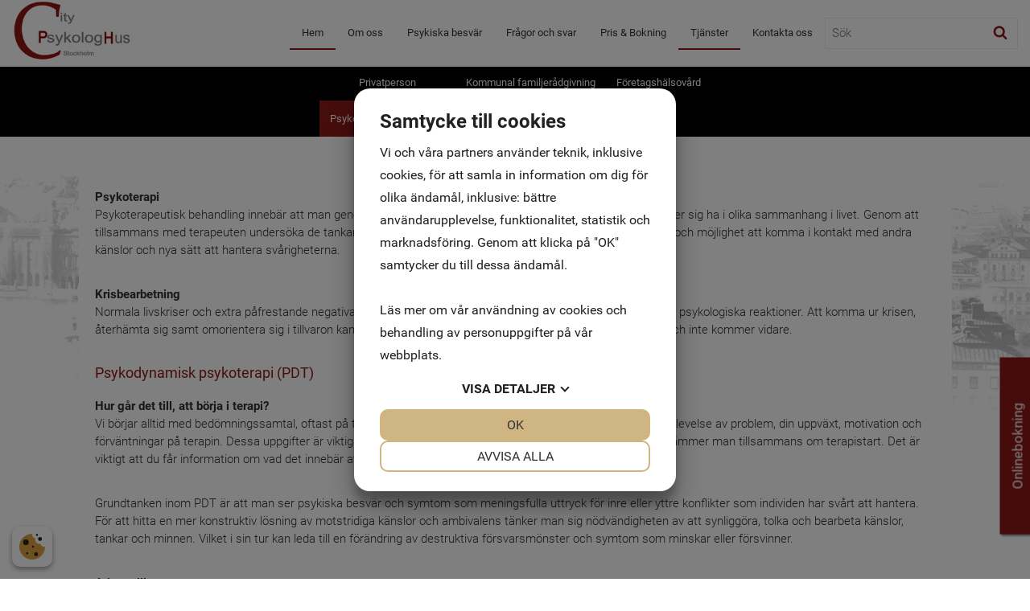

--- FILE ---
content_type: text/html; charset=UTF-8
request_url: http://citypsykologhus.se/Psykoterapi
body_size: 4587
content:
<!DOCTYPE html>
<html lang="sv-SE">
    <head>
<script src="https://cookiemanager.dk/js/cm.js" data-cookiemanager></script>
        <meta name="viewport" content="width=device-width, initial-scale=1.0" />
        <title>Psykoterapi | citypsykologhus</title>
        <meta name="description" content="PsykoterapiPsykoterapeutisk behandling innebär att man genom samtal arbetar med de problem eller symtom man upplever sig ha i olika sammanhang i livet. …"/>
        <meta property="og:locale" content="sv_SE" />
        <meta property="og:type" content="website" />
        <meta property="og:title" content="Psykoterapi | citypsykologhus" />
        <meta property="og:description" content="PsykoterapiPsykoterapeutisk behandling innebär att man genom samtal arbetar med de problem eller symtom man upplever sig ha i olika sammanhang i livet. …" />
        <meta property="og:url" content="http://citypsykologhus.se/Psykoterapi" />
        <meta property="og:site_name" content="citypsykologhus" />
        <meta property="og:image" content="http://citypsykologhus.se/Psykoterapifiles/2018-02/psykoterapi.jpg" />
        <meta name="robots" content="index, follow" />
        
        <!-- This site is being optimized with the Bob Bolt SEO Premium Extension™ v0.12.1 Platinum Edition Pro. -->

        <link rel="stylesheet" href="/theme/intendit/css/styles.pkgd.css?e5bed9b759">
        
                <!-- Global site tag (gtag.js) - Google Analytics -->
        <script async src="https://www.googletagmanager.com/gtag/js?id=G-KBLL7Y3NMX"></script>
        <script>
          window.dataLayer = window.dataLayer || [];
          function gtag(){dataLayer.push(arguments);}
          gtag('js', new Date());

          gtag('config', 'G-KBLL7Y3NMX');
        </script>
        
    	<script type="text/javascript">

    var _gaq = _gaq || [];
    _gaq.push(['_setAccount', 'UA-52542128-35']);
    _gaq.push(['_setDomainName', 'citypsykologhus.se']);
    _gaq.push(['_trackPageview']);

    (function() {
        var ga = document.createElement('script'); ga.type = 'text/javascript'; ga.async = true;
        ga.src = ('https:' == document.location.protocol ? 'https://ssl' : 'http://www') + '.google-analytics.com/ga.js';
        var s = document.getElementsByTagName('script')[0]; s.parentNode.insertBefore(ga, s);
    })();

</script>
    	<link rel="sitemap" type="application/xml" title="Sitemap" href="http://citypsykologhus.se/sitemap.xml">
    	<meta name="generator" content="Bolt">
    	<link rel="shortcut icon" href="http://citypsykologhus.se/theme/intendit/graphics/favicon.ico">
    </head>
    <body class="site pagebinding sida Psykoterapi">
        <a class="bokatid s-hide" href="Boka">
            <span>Onlinebokning</span>
        </a>
        
                    <header>
                                
                <div class="flex container-lrg">
                    <div class="logo align center left">
                        <a href="/">
                            <img src="/thumbs/300x200r/intendit/graphics/logo.png" alt="citypsykologhus"/>
                        </a>
                    </div>
                    <nav class="align center right">
                        <ul class="menu"><li class="index-1 first
              activeparent"><a
       href="/"       title=''>
        Hem
    </a></li><li class="index-2 dropdown sub-menu
             "><a
       href="/Medarbetare"       title=''>
        Om oss
    </a><ul class="sub-menu-items"><li class="index-1 first
             "><a
       href="/Medarbetare"       title=''>
        Psykolog/Psykoterapeut
    </a></li><li class="index-2 last
             "><a
       href="/Hyra-samtalsrum"       title=''>
        Hyra samtalsrum
    </a></li></ul></li><li class="index-3 dropdown sub-menu
             "><a
       href="/Depression"       title=''>
        Psykiska besvär
    </a><ul class="sub-menu-items"><li class="index-1 first
             "><a
       href="/Depression"       title=''>
        Depression
    </a></li><li class="index-2
             "><a
       href="/Panik%C3%A5ngest"       title=''>
        Panikångest
    </a></li><li class="index-3
             "><a
       href="/Stressymtom"       title=''>
        Stressymtom
    </a></li><li class="index-4
             "><a
       href="/Missbruksproblem"       title=''>
        Missbruksproblem
    </a></li><li class="index-5
             "><a
       href="/Kristillst%C3%A5nd"       title=''>
        Kristillstånd
    </a></li><li class="index-6
             "><a
       href="/Relationsproblem"       title=''>
        Relationsproblem
    </a></li><li class="index-7
             "><a
       href="/Adoptionsproblematik"       title=''>
        Adoptionsproblematik
    </a></li><li class="index-8
             "><a
       href="/AD-HD"       title=''>
        ADHD
    </a></li><li class="index-9
             "><a
       href="/Aspergers-syndrom"       title=''>
        Autismspektrumtillstånd
    </a></li><li class="index-10 last
             "><a
       href="/%C3%84tst%C3%B6rning"       title=''>
        Ätstörning
    </a></li></ul></li><li class="index-4
             "><a
       href="/Fr%C3%A5gor-och-svar"       title=''>
        Frågor och svar
    </a></li><li class="index-5
             "><a
       href="/Pris-Bokning-1"       title=''>
        Pris &amp; Bokning
    </a></li><li class="index-6 dropdown sub-menu
              activeparent"><a
       href="/"       title=''>
        Tjänster
    </a><ul class="sub-menu-items"><li class="index-1 first dropdown sub-menu
              activeparent"><a
       href="/Privatperson"       title=''>
        Privatperson
    </a><ul class="sub-menu-items"><li class="index-1 first active
              activeparent"><a
       href="/Psykoterapi"       title=''>
        Psykoterapi
    </a></li><li class="index-2 last
             "><a
       href="/Adoption"       title=''>
        Adoption
    </a></li></ul></li><li class="index-2
             "><a
       href="/Kommunal-familjer%C3%A5dgivning"       title=''>
        Kommunal familjerådgivning
    </a></li><li class="index-3 last
             "><a
       href="/F%C3%B6retagsh%C3%A4lsov%C3%A5rd"       title=''>
        Företagshälsovård
    </a></li></ul></li><li class="index-7 last
             "><a
       href="/Kontakt"       title=''>
        Kontakta oss
    </a></li></ul>
                                                                                                                            <div class="search align center right">
                                <form class="flex margin" action="/search" method="get">
                                    <input type="text" name="q" required placeholder="Sök" class="eight" />
                                    <button class="two">
<svg xmlns="http://www.w3.org/2000/svg" width="18" height="18" viewBox="0 0 1792 1792" role="img" fill="black" class="fa-icon" aria-label="Icon depicting search"><path d="M1216 832q0-185-131.5-316.5t-316.5-131.5-316.5 131.5-131.5 316.5 131.5 316.5 316.5 131.5 316.5-131.5 131.5-316.5zm512 832q0 52-38 90t-90 38q-54 0-90-38l-343-342q-179 124-399 124-143 0-273.5-55.5t-225-150-150-225-55.5-273.5 55.5-273.5 150-225 225-150 273.5-55.5 273.5 55.5 225 150 150 225 55.5 273.5q0 220-124 399l343 343q37 37 37 90z"/></svg>
</button>
                                </form>
                            </div>
                        <div id="menu-icon">
                            <span></span>
                        </div>
                    </nav>
                </div>
            </header>
        
        <main>
                        <div class="topmargin"></div>
<nav class="submenu twelve align center center s-twelve"><ul><li class="index-1 first dropdown sub-menu
              activeparent "><a
       href="/Privatperson"       title=''>
        Privatperson
    </a><ul class="sub-menu-items"><li class="index-1 first active
              activeparent "><a
       href="/Psykoterapi"       title=''>
        Psykoterapi
    </a></li><li class="index-2 last
              "><a
       href="/Adoption"       title=''>
        Adoption
    </a></li></ul></li><li class="index-2
              "><a
       href="/Kommunal-familjer%C3%A5dgivning"       title=''>
        Kommunal familjerådgivning
    </a></li><li class="index-3 last
              "><a
       href="/F%C3%B6retagsh%C3%A4lsov%C3%A5rd"       title=''>
        Företagshälsovård
    </a></li></ul></nav>
<div class="flex container">
    
    <article class="flex twelve maincontent">
        <h1 class="twelve align center">Psykoterapi</h1>
                    
                
        <div class="twelve s-twelve content">
            
                        <p><strong>Psykoterapi</strong><br>
Psykoterapeutisk behandling innebär att man genom samtal arbetar med de problem eller symtom man upplever sig ha i olika sammanhang i livet. Genom att tillsammans med terapeuten undersöka de tankar och känslor som tycks bidra till svårigheterna kan insikt nås och möjlighet att komma i kontakt med andra känslor och nya sätt att hantera svårigheterna.</p>

<p><strong>Krisbearbetning</strong><br>
Normala livskriser och extra påfrestande negativa som positiva livshändelser kan väcka starka fysiologiska och psykologiska reaktioner. Att komma ur krisen, återhämta sig samt omorientera sig i tillvaron kan kräva professionell hjälp om man upplever att man fastnat och inte kommer vidare.</p>

<h3>Psykodynamisk psykoterapi (PDT)</h3>

<p><strong>Hur går det till, att börja i terapi?</strong><br>
Vi börjar alltid med bedömningssamtal, oftast på tre ggr., det innebär att du får berätta om aktuell situation, upplevelse av problem, din uppväxt, motivation och förväntningar på terapin. Dessa uppgifter är viktiga i bedömningen av problematiken. Vid tredje sessionen bestämmer man tillsammans om terapistart. Det är viktigt att du får information om vad det innebär att gå i psykoterapi och ramen för terapin.</p>

<p>Grundtanken inom PDT är att man ser psykiska besvär och symtom som meningsfulla uttryck för inre eller yttre konflikter som individen har svårt att hantera. För att hitta en mer konstruktiv lösning av motstridiga känslor och ambivalens tänker man sig nödvändigheten av att synliggöra, tolka och bearbeta känslor, tankar och minnen. Vilket i sin tur kan leda till en förändring av destruktiva försvarsmönster och symtom som minskar eller försvinner.</p>

<p><strong>Arbetsallians </strong><br>
Inom de flesta terapimetoder lägger man stor vikt vid arbetsalliansen mellan terapeuten och patienten. Den ömsesidiga relationen är av stor betydelse för det terapeutiska arbetet då bearbetningen av problemen sker genom att destruktiva försvarsmönster hos patienten blir synliga i relationen till terapeuten. Därmed ges möjlighet och utrymme till tolkning och bearbetning av konflikten.</p>

<p><strong>Sammanhang i livet </strong><br>
Inom psykodynamisk tradition försöker man förstå individens livssituation och få sammanhang och förståelse kring dennes livshistoria. Symtom ses som meningsbärare av något som inte fungerar. Genom samtal kring minnen, känslor, tankar, motiv, aktuella händelser och relationer till nära och viktiga personer, försöker man sätta ord och formulera det som inte har blivit sagt eller varit dolt för individen.</p>

<p><strong>Tillämpbarhet </strong><br>
Psykodynamisk psykoterapi är tillämpbar på de flesta psykiatriska tillstånd som depression, ångest, social fobi, ätstörningar mm. Metoden är speciellt lämplig för individer som vill förstå sig själva bättre i ett sammanhang, förändra sitt sätt att hantera sina relationer, sin självbild och få tillgång till alla delar hos sig själv.</p>

<p><strong>Tidsram</strong><br>
I psykodynamisk korttidsterapi, 10-20 gånger, kan man arbeta fokuserat på speciellt problematik, psykoterapeuten är då mer aktiv och styrande. I en långtidsterapi har psykoterapeuten något annorlunda arbetssätt, som blir mindre styrande och lämnar större utrymme för individen att följa det som dyker upp i stunden. Detta möjliggör en djupare bearbetning av problemen.</p>

                        
                    </div>
        <div class="twelve">
                                </div>
    </article>
</div>
        </main>

                                <footer>
                <div class="container flex">

                                       
                    <div class="four no-grow s-twelve">
                        <h3>Öppettider</h3>
                        <p>Måndag - fredag kl.8.00 - 20.00</p>

<p></p>

                    </div>
                    <div class="four no-grow s-twelve">
                        <h3>City Psykologhus</h3>
                                                    Kungsklippan 17A 112 25 Stockholm
                        <p>112 25 Stockholm (Rådhuset)</p>
                                            </div>
                    <div class="four no-grow s-twelve contactinfo">
                        <h3>Kontakt</h3>
                        <p>
                                                                                        <a href="mailto:Info.citypsykologhus@gmail.com" target="_top">
                                    E-post: Info.citypsykologhus@gmail.com
                                </a>
                                                    </p>
                    </div> 
                    
                </div>
                <div class="created-by">
                    <div class="container">
                        <p class="intenditfooter"><a href="https://www.intendit.se/Ny-hemsida" title="Professionell hemsida" target="_blank">Hemsida</a> & Design av Intendit <a href="https://www.intendit.se" title="Webbyrå Stockholm" target="_blank">Webbyrå</a></p>
                    </div>
                </div>
             </footer>
                
        <script src="/theme/intendit/js/scripts.pkgd.js?bfd2eaed12"></script>
    	        <div id="fb-root"></div>
        <script>if(!!(document.getElementsByClassName("foxycart-form").length)){(function (d, s, id) {
          var js, fjs = d.getElementsByTagName(s)[0];
          if (d.getElementById(id)) return;
          js = d.createElement(s); js.id = id;
          js.src = "//cdn.foxycart.com/URL/loader.js";
          fjs.parentNode.insertBefore(js, fjs);
        }(document, 'script', 'foxycart'))}</script>
    	        <script>if(!!(document.getElementsByClassName("twitter-share-button").length || document.getElementsByClassName("twitter-follow-button").length || document.getElementsByClassName("twitter-hashtag-button").length || document.getElementsByClassName("twitter-mention-button").length || document.getElementsByClassName("twitter-timeline").length)){
        (function (d, s, id) {
        !function(d,s,id){var js,fjs=d.getElementsByTagName(s)[0],p=/^http:/.test(d.location)?'http':'https';if(!d.getElementById(id)){js=d.createElement(s);js.id=id;js.src=p+'://platform.twitter.com/widgets.js';fjs.parentNode.insertBefore(js,fjs);}}(document, 'script', 'twitter-wjs');
        })()};</script>
    </body>
</html>


--- FILE ---
content_type: text/css
request_url: http://citypsykologhus.se/theme/intendit/css/styles.pkgd.css?e5bed9b759
body_size: 18353
content:
@font-face{font-display:fallback;font-family:Oswald;src:url('/fonts/Oswald/200[Basic Latin].woff2') format('woff2'),url('/fonts/Oswald/200[Basic Latin].woff') format('woff'),url('/fonts/Oswald/200[Basic Latin].ttf') format('truetype');font-weight:200;unicode-range:U+0020-007F}@font-face{font-display:fallback;font-family:Oswald;src:url('/fonts/Oswald/200[Latin-1 Supplement].woff2') format('woff2'),url('/fonts/Oswald/200[Latin-1 Supplement].woff') format('woff'),url('/fonts/Oswald/200[Latin-1 Supplement].ttf') format('truetype');font-weight:200;unicode-range:U+00A0-00FF}@font-face{font-display:fallback;font-family:Oswald;src:url('/fonts/Oswald/200[Latin Extended-A].woff2') format('woff2'),url('/fonts/Oswald/200[Latin Extended-A].woff') format('woff'),url('/fonts/Oswald/200[Latin Extended-A].ttf') format('truetype');font-weight:200;unicode-range:U+0100-017F}@font-face{font-display:fallback;font-family:Oswald;src:url(/fonts/Oswald/200[Cyrillic].woff2) format('woff2'),url(/fonts/Oswald/200[Cyrillic].woff) format('woff'),url(/fonts/Oswald/200[Cyrillic].ttf) format('truetype');font-weight:200;unicode-range:U+0400-04FF}@font-face{font-display:fallback;font-family:Oswald;src:url('/fonts/Oswald/200[Currency Symbols].woff2') format('woff2'),url('/fonts/Oswald/200[Currency Symbols].woff') format('woff'),url('/fonts/Oswald/200[Currency Symbols].ttf') format('truetype');font-weight:200;unicode-range:U+20A0-20CF}@font-face{font-display:fallback;font-family:Oswald;src:url('/fonts/Oswald/200[Letterlike Symbols].woff2') format('woff2'),url('/fonts/Oswald/200[Letterlike Symbols].woff') format('woff'),url('/fonts/Oswald/200[Letterlike Symbols].ttf') format('truetype');font-weight:200;unicode-range:U+2100-214F}@font-face{font-display:fallback;font-family:Oswald;src:url('/fonts/Oswald/300[Basic Latin].woff2') format('woff2'),url('/fonts/Oswald/300[Basic Latin].woff') format('woff'),url('/fonts/Oswald/300[Basic Latin].ttf') format('truetype');font-weight:300;unicode-range:U+0020-007F}@font-face{font-display:fallback;font-family:Oswald;src:url('/fonts/Oswald/300[Latin-1 Supplement].woff2') format('woff2'),url('/fonts/Oswald/300[Latin-1 Supplement].woff') format('woff'),url('/fonts/Oswald/300[Latin-1 Supplement].ttf') format('truetype');font-weight:300;unicode-range:U+00A0-00FF}@font-face{font-display:fallback;font-family:Oswald;src:url('/fonts/Oswald/300[Latin Extended-A].woff2') format('woff2'),url('/fonts/Oswald/300[Latin Extended-A].woff') format('woff'),url('/fonts/Oswald/300[Latin Extended-A].ttf') format('truetype');font-weight:300;unicode-range:U+0100-017F}@font-face{font-display:fallback;font-family:Oswald;src:url(/fonts/Oswald/300[Cyrillic].woff2) format('woff2'),url(/fonts/Oswald/300[Cyrillic].woff) format('woff'),url(/fonts/Oswald/300[Cyrillic].ttf) format('truetype');font-weight:300;unicode-range:U+0400-04FF}@font-face{font-display:fallback;font-family:Oswald;src:url('/fonts/Oswald/300[Currency Symbols].woff2') format('woff2'),url('/fonts/Oswald/300[Currency Symbols].woff') format('woff'),url('/fonts/Oswald/300[Currency Symbols].ttf') format('truetype');font-weight:300;unicode-range:U+20A0-20CF}@font-face{font-display:fallback;font-family:Oswald;src:url('/fonts/Oswald/300[Letterlike Symbols].woff2') format('woff2'),url('/fonts/Oswald/300[Letterlike Symbols].woff') format('woff'),url('/fonts/Oswald/300[Letterlike Symbols].ttf') format('truetype');font-weight:300;unicode-range:U+2100-214F}@font-face{font-display:fallback;font-family:Oswald;src:url('/fonts/Oswald/400[Basic Latin].woff2') format('woff2'),url('/fonts/Oswald/400[Basic Latin].woff') format('woff'),url('/fonts/Oswald/400[Basic Latin].ttf') format('truetype');unicode-range:U+0020-007F}@font-face{font-display:fallback;font-family:Oswald;src:url('/fonts/Oswald/400[Latin-1 Supplement].woff2') format('woff2'),url('/fonts/Oswald/400[Latin-1 Supplement].woff') format('woff'),url('/fonts/Oswald/400[Latin-1 Supplement].ttf') format('truetype');unicode-range:U+00A0-00FF}@font-face{font-display:fallback;font-family:Oswald;src:url('/fonts/Oswald/400[Latin Extended-A].woff2') format('woff2'),url('/fonts/Oswald/400[Latin Extended-A].woff') format('woff'),url('/fonts/Oswald/400[Latin Extended-A].ttf') format('truetype');unicode-range:U+0100-017F}@font-face{font-display:fallback;font-family:Oswald;src:url(/fonts/Oswald/400[Cyrillic].woff2) format('woff2'),url(/fonts/Oswald/400[Cyrillic].woff) format('woff'),url(/fonts/Oswald/400[Cyrillic].ttf) format('truetype');unicode-range:U+0400-04FF}@font-face{font-display:fallback;font-family:Oswald;src:url('/fonts/Oswald/400[Currency Symbols].woff2') format('woff2'),url('/fonts/Oswald/400[Currency Symbols].woff') format('woff'),url('/fonts/Oswald/400[Currency Symbols].ttf') format('truetype');unicode-range:U+20A0-20CF}@font-face{font-display:fallback;font-family:Oswald;src:url('/fonts/Oswald/400[Letterlike Symbols].woff2') format('woff2'),url('/fonts/Oswald/400[Letterlike Symbols].woff') format('woff'),url('/fonts/Oswald/400[Letterlike Symbols].ttf') format('truetype');unicode-range:U+2100-214F}@font-face{font-display:fallback;font-family:Oswald;src:url('/fonts/Oswald/500[Basic Latin].woff2') format('woff2'),url('/fonts/Oswald/500[Basic Latin].woff') format('woff'),url('/fonts/Oswald/500[Basic Latin].ttf') format('truetype');font-weight:500;unicode-range:U+0020-007F}@font-face{font-display:fallback;font-family:Oswald;src:url('/fonts/Oswald/500[Latin-1 Supplement].woff2') format('woff2'),url('/fonts/Oswald/500[Latin-1 Supplement].woff') format('woff'),url('/fonts/Oswald/500[Latin-1 Supplement].ttf') format('truetype');font-weight:500;unicode-range:U+00A0-00FF}@font-face{font-display:fallback;font-family:Oswald;src:url('/fonts/Oswald/500[Latin Extended-A].woff2') format('woff2'),url('/fonts/Oswald/500[Latin Extended-A].woff') format('woff'),url('/fonts/Oswald/500[Latin Extended-A].ttf') format('truetype');font-weight:500;unicode-range:U+0100-017F}@font-face{font-display:fallback;font-family:Oswald;src:url(/fonts/Oswald/500[Cyrillic].woff2) format('woff2'),url(/fonts/Oswald/500[Cyrillic].woff) format('woff'),url(/fonts/Oswald/500[Cyrillic].ttf) format('truetype');font-weight:500;unicode-range:U+0400-04FF}@font-face{font-display:fallback;font-family:Oswald;src:url('/fonts/Oswald/500[Currency Symbols].woff2') format('woff2'),url('/fonts/Oswald/500[Currency Symbols].woff') format('woff'),url('/fonts/Oswald/500[Currency Symbols].ttf') format('truetype');font-weight:500;unicode-range:U+20A0-20CF}@font-face{font-display:fallback;font-family:Oswald;src:url('/fonts/Oswald/500[Letterlike Symbols].woff2') format('woff2'),url('/fonts/Oswald/500[Letterlike Symbols].woff') format('woff'),url('/fonts/Oswald/500[Letterlike Symbols].ttf') format('truetype');font-weight:500;unicode-range:U+2100-214F}@font-face{font-display:fallback;font-family:Oswald;src:url('/fonts/Oswald/600[Basic Latin].woff2') format('woff2'),url('/fonts/Oswald/600[Basic Latin].woff') format('woff'),url('/fonts/Oswald/600[Basic Latin].ttf') format('truetype');font-weight:600;unicode-range:U+0020-007F}@font-face{font-display:fallback;font-family:Oswald;src:url('/fonts/Oswald/600[Latin-1 Supplement].woff2') format('woff2'),url('/fonts/Oswald/600[Latin-1 Supplement].woff') format('woff'),url('/fonts/Oswald/600[Latin-1 Supplement].ttf') format('truetype');font-weight:600;unicode-range:U+00A0-00FF}@font-face{font-display:fallback;font-family:Oswald;src:url('/fonts/Oswald/600[Latin Extended-A].woff2') format('woff2'),url('/fonts/Oswald/600[Latin Extended-A].woff') format('woff'),url('/fonts/Oswald/600[Latin Extended-A].ttf') format('truetype');font-weight:600;unicode-range:U+0100-017F}@font-face{font-display:fallback;font-family:Oswald;src:url(/fonts/Oswald/600[Cyrillic].woff2) format('woff2'),url(/fonts/Oswald/600[Cyrillic].woff) format('woff'),url(/fonts/Oswald/600[Cyrillic].ttf) format('truetype');font-weight:600;unicode-range:U+0400-04FF}@font-face{font-display:fallback;font-family:Oswald;src:url('/fonts/Oswald/600[Currency Symbols].woff2') format('woff2'),url('/fonts/Oswald/600[Currency Symbols].woff') format('woff'),url('/fonts/Oswald/600[Currency Symbols].ttf') format('truetype');font-weight:600;unicode-range:U+20A0-20CF}@font-face{font-display:fallback;font-family:Oswald;src:url('/fonts/Oswald/600[Letterlike Symbols].woff2') format('woff2'),url('/fonts/Oswald/600[Letterlike Symbols].woff') format('woff'),url('/fonts/Oswald/600[Letterlike Symbols].ttf') format('truetype');font-weight:600;unicode-range:U+2100-214F}@font-face{font-display:fallback;font-family:Oswald;src:url('/fonts/Oswald/700[Basic Latin].woff2') format('woff2'),url('/fonts/Oswald/700[Basic Latin].woff') format('woff'),url('/fonts/Oswald/700[Basic Latin].ttf') format('truetype');font-weight:700;unicode-range:U+0020-007F}@font-face{font-display:fallback;font-family:Oswald;src:url('/fonts/Oswald/700[Latin-1 Supplement].woff2') format('woff2'),url('/fonts/Oswald/700[Latin-1 Supplement].woff') format('woff'),url('/fonts/Oswald/700[Latin-1 Supplement].ttf') format('truetype');font-weight:700;unicode-range:U+00A0-00FF}@font-face{font-display:fallback;font-family:Oswald;src:url('/fonts/Oswald/700[Latin Extended-A].woff2') format('woff2'),url('/fonts/Oswald/700[Latin Extended-A].woff') format('woff'),url('/fonts/Oswald/700[Latin Extended-A].ttf') format('truetype');font-weight:700;unicode-range:U+0100-017F}@font-face{font-display:fallback;font-family:Oswald;src:url(/fonts/Oswald/700[Cyrillic].woff2) format('woff2'),url(/fonts/Oswald/700[Cyrillic].woff) format('woff'),url(/fonts/Oswald/700[Cyrillic].ttf) format('truetype');font-weight:700;unicode-range:U+0400-04FF}@font-face{font-display:fallback;font-family:Oswald;src:url('/fonts/Oswald/700[Currency Symbols].woff2') format('woff2'),url('/fonts/Oswald/700[Currency Symbols].woff') format('woff'),url('/fonts/Oswald/700[Currency Symbols].ttf') format('truetype');font-weight:700;unicode-range:U+20A0-20CF}@font-face{font-display:fallback;font-family:Oswald;src:url('/fonts/Oswald/700[Letterlike Symbols].woff2') format('woff2'),url('/fonts/Oswald/700[Letterlike Symbols].woff') format('woff'),url('/fonts/Oswald/700[Letterlike Symbols].ttf') format('truetype');font-weight:700;unicode-range:U+2100-214F}/*!
 *! normalize.css v3.0.3 | MIT License | github.com/necolas/normalize.css
 */html{font-family:sans-serif;-ms-text-size-adjust:100%;-webkit-text-size-adjust:100%}body{margin:0}article,aside,details,figcaption,figure,footer,header,hgroup,main,menu,nav,section,summary{display:block}audio,canvas,progress,video{display:inline-block;vertical-align:baseline}audio:not([controls]){display:none;height:0}[hidden],template{display:none}a{background-color:transparent}a:active,a:hover{outline:0}abbr[title]{border-bottom:1px dotted}b,strong{font-weight:700}dfn{font-style:italic}h1{font-size:2em;margin:.67em 0}mark{background:#ff0;color:#000}small{font-size:80%}sub,sup{font-size:75%;line-height:0;position:relative;vertical-align:baseline}sup{top:-.5em}sub{bottom:-.25em}img{border:0}svg:not(:root){overflow:hidden}figure{margin:1em 40px}hr{box-sizing:content-box;height:0}pre{overflow:auto}code,kbd,pre,samp{font-family:monospace,monospace;font-size:1em}button,input,optgroup,select,textarea{color:inherit;font:inherit;margin:0}button{overflow:visible}button,select{text-transform:none}button,html input[type=button],input[type=reset],input[type=submit]{-webkit-appearance:button;cursor:pointer}button[disabled],html input[disabled]{cursor:default}button::-moz-focus-inner,input::-moz-focus-inner{border:0;padding:0}input{line-height:normal}input[type=checkbox],input[type=radio]{box-sizing:border-box;padding:0}input[type=number]::-webkit-inner-spin-button,input[type=number]::-webkit-outer-spin-button{height:auto}input[type=search]{-webkit-appearance:textfield;box-sizing:content-box}input[type=search]::-webkit-search-cancel-button,input[type=search]::-webkit-search-decoration{-webkit-appearance:none}fieldset{border:1px solid silver;margin:0 2px;padding:.35em .625em .75em}legend{border:0;padding:0}textarea{overflow:auto}optgroup{font-weight:700}table{border-collapse:collapse;border-spacing:0}td,th{padding:0}/*!
 *! Leaflet styling
 */.leaflet-map-pane,.leaflet-tile,.leaflet-marker-icon,.leaflet-marker-shadow,.leaflet-tile-pane,.leaflet-tile-container,.leaflet-overlay-pane,.leaflet-shadow-pane,.leaflet-marker-pane,.leaflet-popup-pane,.leaflet-overlay-pane svg,.leaflet-zoom-box,.leaflet-image-layer,.leaflet-layer{position:absolute;left:0;top:0}.leaflet-container{overflow:hidden;-ms-touch-action:none;touch-action:none}.leaflet-tile,.leaflet-marker-icon,.leaflet-marker-shadow{-webkit-user-select:none;-moz-user-select:none;-ms-user-select:none;user-select:none;-webkit-user-drag:none}.leaflet-marker-icon,.leaflet-marker-shadow{display:block}.leaflet-container img{max-width:none!important}.leaflet-container img.leaflet-image-layer{max-width:15000px!important}.leaflet-tile{-webkit-filter:inherit;filter:inherit;visibility:hidden}.leaflet-tile-loaded{visibility:inherit}.leaflet-zoom-box{width:0;height:0}.leaflet-overlay-pane svg{-moz-user-select:none}.leaflet-tile-pane{z-index:2}.leaflet-objects-pane{z-index:3}.leaflet-overlay-pane{z-index:4}.leaflet-shadow-pane{z-index:5}.leaflet-marker-pane{z-index:6}.leaflet-popup-pane{z-index:7}.leaflet-vml-shape{width:1px;height:1px}.lvml{behavior:url(#default#VML);display:inline-block;position:absolute}.leaflet-control{position:relative;z-index:7;pointer-events:auto}.leaflet-top,.leaflet-bottom{position:absolute;z-index:1000;pointer-events:none}.leaflet-top{top:0}.leaflet-right{right:0}.leaflet-bottom{bottom:0}.leaflet-left{left:0}.leaflet-control{float:left;clear:both}.leaflet-right .leaflet-control{float:right}.leaflet-top .leaflet-control{margin-top:10px}.leaflet-bottom .leaflet-control{margin-bottom:10px}.leaflet-left .leaflet-control{margin-left:10px}.leaflet-right .leaflet-control{margin-right:10px}.leaflet-fade-anim .leaflet-tile,.leaflet-fade-anim .leaflet-popup{opacity:0;transition:opacity .2s linear}.leaflet-fade-anim .leaflet-tile-loaded,.leaflet-fade-anim .leaflet-map-pane .leaflet-popup{opacity:1}.leaflet-zoom-anim .leaflet-zoom-animated{transition:-webkit-transform .25s cubic-bezier(0,0,.25,1);transition:transform .25s cubic-bezier(0,0,.25,1);transition:transform .25s cubic-bezier(0,0,.25,1),-webkit-transform .25s cubic-bezier(0,0,.25,1)}.leaflet-zoom-anim .leaflet-tile,.leaflet-pan-anim .leaflet-tile,.leaflet-touching .leaflet-zoom-animated{transition:none}.leaflet-zoom-anim .leaflet-zoom-hide{visibility:hidden}.leaflet-clickable{cursor:pointer}.leaflet-container{cursor:-webkit-grab;cursor:-moz-grab}.leaflet-popup-pane,.leaflet-control{cursor:auto}.leaflet-dragging .leaflet-container,.leaflet-dragging .leaflet-clickable{cursor:move;cursor:-webkit-grabbing;cursor:-moz-grabbing}.leaflet-container{background:#ddd;outline:0}.leaflet-container a{color:#0078a8}.leaflet-container a.leaflet-active{outline:2px solid orange}.leaflet-zoom-box{border:2px dotted #38f;background:rgba(255,255,255,.5)}.leaflet-container{font:12px/1.5 "Helvetica Neue",Arial,Helvetica,sans-serif}.leaflet-bar{box-shadow:0 1px 5px rgba(0,0,0,.65);border-radius:4px}.leaflet-bar a,.leaflet-bar a:hover{background-color:#fff;border-bottom:1px solid #ccc;width:26px;height:26px;line-height:26px;display:block;text-align:center;text-decoration:none;color:black}.leaflet-bar a,.leaflet-control-layers-toggle{background-position:50% 50%;background-repeat:no-repeat;display:block}.leaflet-bar a:hover{background-color:#f4f4f4}.leaflet-bar a:first-child{border-top-left-radius:4px;border-top-right-radius:4px}.leaflet-bar a:last-child{border-bottom-left-radius:4px;border-bottom-right-radius:4px;border-bottom:none}.leaflet-bar a.leaflet-disabled{cursor:default;background-color:#f4f4f4;color:#bbb}.leaflet-touch .leaflet-bar a{width:30px;height:30px;line-height:30px}.leaflet-control-zoom-in,.leaflet-control-zoom-out{font:bold 18px 'Lucida Console',Monaco,monospace;text-indent:1px}.leaflet-control-zoom-out{font-size:20px}.leaflet-touch .leaflet-control-zoom-in{font-size:22px}.leaflet-touch .leaflet-control-zoom-out{font-size:24px}.leaflet-control-layers{box-shadow:0 1px 5px rgba(0,0,0,.4);background:#fff;border-radius:5px}.leaflet-control-layers-toggle{background-image:url(/cssmodules/images/layers.png);width:36px;height:36px}.leaflet-retina .leaflet-control-layers-toggle{background-image:url(/cssmodules/images/layers-2x.png);background-size:26px 26px}.leaflet-touch .leaflet-control-layers-toggle{width:44px;height:44px}.leaflet-control-layers .leaflet-control-layers-list,.leaflet-control-layers-expanded .leaflet-control-layers-toggle{display:none}.leaflet-control-layers-expanded .leaflet-control-layers-list{display:block;position:relative}.leaflet-control-layers-expanded{padding:6px 10px 6px 6px;color:#333;background:#fff}.leaflet-control-layers-selector{margin-top:2px;position:relative;top:1px}.leaflet-control-layers label{display:block}.leaflet-control-layers-separator{height:0;border-top:1px solid #ddd;margin:5px -10px 5px -6px}.leaflet-container .leaflet-control-attribution{background:#fff;background:rgba(255,255,255,.7);margin:0}.leaflet-control-attribution,.leaflet-control-scale-line{padding:0 5px;color:#333}.leaflet-control-attribution a{text-decoration:none}.leaflet-control-attribution a:hover{text-decoration:underline}.leaflet-container .leaflet-control-attribution,.leaflet-container .leaflet-control-scale{font-size:11px}.leaflet-left .leaflet-control-scale{margin-left:5px}.leaflet-bottom .leaflet-control-scale{margin-bottom:5px}.leaflet-control-scale-line{border:2px solid #777;border-top:none;line-height:1.1;padding:2px 5px 1px;font-size:11px;white-space:nowrap;overflow:hidden;box-sizing:content-box;background:#fff;background:rgba(255,255,255,.5)}.leaflet-control-scale-line:not(:first-child){border-top:2px solid #777;border-bottom:none;margin-top:-2px}.leaflet-control-scale-line:not(:first-child):not(:last-child){border-bottom:2px solid #777}.leaflet-touch .leaflet-control-attribution,.leaflet-touch .leaflet-control-layers,.leaflet-touch .leaflet-bar{box-shadow:none}.leaflet-touch .leaflet-control-layers,.leaflet-touch .leaflet-bar{border:2px solid rgba(0,0,0,.2);background-clip:padding-box}.leaflet-popup{position:absolute;text-align:center}.leaflet-popup-content-wrapper{padding:1px;text-align:left;border-radius:12px}.leaflet-popup-content{margin:13px 19px;line-height:1.4}.leaflet-popup-content p{margin:18px 0}.leaflet-popup-tip-container{margin:0 auto;width:40px;height:20px;position:relative;overflow:hidden}.leaflet-popup-tip{width:17px;height:17px;padding:1px;margin:-10px auto 0;-webkit-transform:rotate(45deg);-ms-transform:rotate(45deg);transform:rotate(45deg)}.leaflet-popup-content-wrapper,.leaflet-popup-tip{background:white;box-shadow:0 3px 14px rgba(0,0,0,.4)}.leaflet-container a.leaflet-popup-close-button{position:absolute;top:0;right:0;padding:4px 4px 0 0;text-align:center;width:18px;height:14px;font:16px/14px Tahoma,Verdana,sans-serif;color:#c3c3c3;text-decoration:none;font-weight:700;background:transparent}.leaflet-container a.leaflet-popup-close-button:hover{color:#999}.leaflet-popup-scrolled{overflow:auto;border-bottom:1px solid #ddd;border-top:1px solid #ddd}.leaflet-oldie .leaflet-popup-content-wrapper{zoom:1}.leaflet-oldie .leaflet-popup-tip{width:24px;margin:0 auto;-ms-filter:"progid:DXImageTransform.Microsoft.Matrix(M11=0.70710678,M12=0.70710678,M21=-0.70710678,M22=0.70710678)";filter:progid:DXImageTransform.Microsoft.Matrix(M11=0.70710678,M12=0.70710678,M21=-0.70710678,M22=0.70710678)}.leaflet-oldie .leaflet-popup-tip-container{margin-top:-1px}.leaflet-oldie .leaflet-control-zoom,.leaflet-oldie .leaflet-control-layers,.leaflet-oldie .leaflet-popup-content-wrapper,.leaflet-oldie .leaflet-popup-tip{border:1px solid #999}.leaflet-div-icon{background:#fff;border:1px solid #666}/*!
 *! General styling
 */*,:after,:before{box-sizing:border-box}label{display:block}a{color:inherit;text-decoration:underline}blockquote,ol,p,pre,table,ul{margin-top:1.5625rem;margin-bottom:1.5625rem}hr{height:0;border:1px solid;margin:-1px 0}ol ol,ol ul,ul ol,ul ul{margin-top:0;margin-bottom:0}b,code,em,small,strong{line-height:1}sub,sup{position:relative;top:-.4em}sub{bottom:-.25em;top:.4em}th{font-weight:600}td,th{border-bottom:.1em solid;padding:1em}thead th{border-bottom-width:.2em;padding-bottom:.5em;text-align:left}table{border-collapse:collapse;border-spacing:0;max-width:100%;overflow-x:auto}fieldset{border:none;min-width:0}button,input,select,textarea{display:block;padding:.5em}label{margin-bottom:1em}.button,button,input[type=reset],input[type=submit]{text-decoration:none;border-radius:.2em;cursor:pointer;display:inline-block;margin:1em;padding:.5em 1em;text-align:center;outline:0;border:2px solid;background:0 0}button[disabled],input[type=reset][disabled],input[type=submit][disabled]{background:#e6e6e6;color:#b3b3b3}button[type=submit],input[type=submit]{background:#367ac3;color:#fff}button[type=submit]:hover,input[type=submit]:hover{background:#255587;color:#bfbfbf}input[type=color],input[type=date],input[type=datetime-local],input[type=datetime],input[type=email],input[type=file],input[type=month],input[type=number],input[type=password],input[type=phone],input[type=range],input[type=search],input[type=tel],input[type=text],input[type=time],input[type=url],select,textarea{border:1px solid #ccc;margin-bottom:1em;padding:.3em .5em;border-radius:.2em;max-width:100%}input[type=checkbox],input[type=radio]{float:left;line-height:2em;margin-right:.5em;margin-top:.5em}.responsive-video{padding-top:25px;position:relative;padding-bottom:56.25%;height:0;margin:0 0 1em}.responsive-video iframe{width:100%;position:absolute;top:0;left:0;height:100%;max-width:100%}.container{max-width:1100px;margin:0 auto;width:100%}img{max-width:100%;height:auto}/*!
 *! Flex Grid
 */*{min-width:0}.align,.flex{display:-webkit-flex;display:-ms-flexbox;display:flex}.hide{display:none}.block,.show{display:block}.inline{display:inline}.inline-block{display:inline-block}.flex>*>img{-webkit-flex:0 0 auto;-ms-flex:0 0 auto;flex:0 0 auto}.flex>*>img:not([class]){width:100%}.flex>*{min-width:0;max-width:100%;box-sizing:content-box;-webkit-flex-grow:1;-ms-flex-positive:1;flex-grow:1;-webkit-flex-shrink:1;-ms-flex-negative:1;flex-shrink:1;-webkit-flex-basis:auto;-ms-flex-preferred-size:auto;flex-basis:auto;margin:0}.flex{-webkit-flex-wrap:wrap;-ms-flex-wrap:wrap;flex-wrap:wrap;-webkit-flex-direction:row;-ms-flex-direction:row;flex-direction:row}.padding>*{padding:1em}.margin>*{margin:1em}.col.padding>*{padding:1em}.col.margin>*{margin:1em}.no-grow{-webkit-flex-grow:0;-ms-flex-positive:0;flex-grow:0}.no-shrink{-webkit-flex-shrink:0;-ms-flex-negative:0;flex-shrink:0}.col{-webkit-flex-direction:column;-ms-flex-direction:column;flex-direction:column}.center{-webkit-justify-content:center;-ms-flex-pack:center;justify-content:center;-webkit-align-items:center;-ms-flex-align:center;align-items:center;-webkit-flex-direction:column;-ms-flex-direction:column;flex-direction:column}.bottom,.top,.left,.right,.space-around,.space-between{-webkit-flex-direction:row;-ms-flex-direction:row;flex-direction:row}.right{-webkit-justify-content:flex-end;-ms-flex-pack:end;justify-content:flex-end}.left{-webkit-justify-content:flex-start;-ms-flex-pack:start;justify-content:flex-start}.top{-webkit-align-items:flex-start;-ms-flex-align:start;align-items:flex-start}.bottom{-webkit-align-items:flex-end;-ms-flex-align:end;align-items:flex-end}.space-around{-webkit-justify-content:space-around;-ms-flex-pack:distribute;justify-content:space-around}.space-between{-webkit-justify-content:space-between;-ms-flex-pack:justify;justify-content:space-between}.one{-webkit-flex-basis:8.333333333%;-ms-flex-preferred-size:8.333333333%;flex-basis:8.333333333%}.two{-webkit-flex-basis:16.666666667%;-ms-flex-preferred-size:16.666666667%;flex-basis:16.666666667%}.fifth{-webkit-flex-basis:20%;-ms-flex-preferred-size:20%;flex-basis:20%}.three{-webkit-flex-basis:25%;-ms-flex-preferred-size:25%;flex-basis:25%}.four{-webkit-flex-basis:33.333333333%;-ms-flex-preferred-size:33.333333333%;flex-basis:33.333333333%}.five{-webkit-flex-basis:41.666666667%;-ms-flex-preferred-size:41.666666667%;flex-basis:41.666666667%}.six{-webkit-flex-basis:50%;-ms-flex-preferred-size:50%;flex-basis:50%}.seven{-webkit-flex-basis:58.333333333%;-ms-flex-preferred-size:58.333333333%;flex-basis:58.333333333%}.eight{-webkit-flex-basis:66.666666667%;-ms-flex-preferred-size:66.666666667%;flex-basis:66.666666667%}.nine{-webkit-flex-basis:75%;-ms-flex-preferred-size:75%;flex-basis:75%}.ten{-webkit-flex-basis:83.333333333%;-ms-flex-preferred-size:83.333333333%;flex-basis:83.333333333%}.eleven{-webkit-flex-basis:91.666666667%;-ms-flex-preferred-size:91.666666667%;flex-basis:91.666666667%}.twelve{-webkit-flex-basis:100%;-ms-flex-preferred-size:100%;flex-basis:100%}.margin>.one{-webkit-flex-basis:calc(8.333333333% - 1em*2);-ms-flex-preferred-size:calc(8.333333333% - 1em*2);flex-basis:calc(8.333333333% - 1em*2)}.margin>.two{-webkit-flex-basis:calc(16.666666667% - 1em*2);-ms-flex-preferred-size:calc(16.666666667% - 1em*2);flex-basis:calc(16.666666667% - 1em*2)}.margin>.fifth{-webkit-flex-basis:calc(20% - 1em*2);-ms-flex-preferred-size:calc(20% - 1em*2);flex-basis:calc(20% - 1em*2)}.margin>.three{-webkit-flex-basis:calc(25% - 1em*2);-ms-flex-preferred-size:calc(25% - 1em*2);flex-basis:calc(25% - 1em*2)}.margin>.four{-webkit-flex-basis:calc(33.333333333% - 1em*2);-ms-flex-preferred-size:calc(33.333333333% - 1em*2);flex-basis:calc(33.333333333% - 1em*2)}.margin>.five{-webkit-flex-basis:calc(41.666666667% - 1em*2);-ms-flex-preferred-size:calc(41.666666667% - 1em*2);flex-basis:calc(41.666666667% - 1em*2)}.margin>.six{-webkit-flex-basis:calc(50% - 1em*2);-ms-flex-preferred-size:calc(50% - 1em*2);flex-basis:calc(50% - 1em*2)}.margin>.seven{-webkit-flex-basis:calc(58.333333333% - 1em*2);-ms-flex-preferred-size:calc(58.333333333% - 1em*2);flex-basis:calc(58.333333333% - 1em*2)}.margin>.eight{-webkit-flex-basis:calc(66.666666667% - 1em*2);-ms-flex-preferred-size:calc(66.666666667% - 1em*2);flex-basis:calc(66.666666667% - 1em*2)}.margin>.nine{-webkit-flex-basis:calc(75% - 1em*2);-ms-flex-preferred-size:calc(75% - 1em*2);flex-basis:calc(75% - 1em*2)}.margin>.ten{-webkit-flex-basis:calc(83.333333333% - 1em*2);-ms-flex-preferred-size:calc(83.333333333% - 1em*2);flex-basis:calc(83.333333333% - 1em*2)}.margin>.eleven{-webkit-flex-basis:calc(91.666666667% - 1em*2);-ms-flex-preferred-size:calc(91.666666667% - 1em*2);flex-basis:calc(91.666666667% - 1em*2)}.margin>.twelve{-webkit-flex-basis:calc(100% - 1em*2);-ms-flex-preferred-size:calc(100% - 1em*2);flex-basis:calc(100% - 1em*2)}.padding>.one{-webkit-flex-basis:calc(8.333333333% - 1em*2);-ms-flex-preferred-size:calc(8.333333333% - 1em*2);flex-basis:calc(8.333333333% - 1em*2)}.padding>.two{-webkit-flex-basis:calc(16.666666667% - 1em*2);-ms-flex-preferred-size:calc(16.666666667% - 1em*2);flex-basis:calc(16.666666667% - 1em*2)}.padding>.fifth{-webkit-flex-basis:calc(20% - 1em*2);-ms-flex-preferred-size:calc(20% - 1em*2);flex-basis:calc(20% - 1em*2)}.padding>.three{-webkit-flex-basis:calc(25% - 1em*2);-ms-flex-preferred-size:calc(25% - 1em*2);flex-basis:calc(25% - 1em*2)}.padding>.four{-webkit-flex-basis:calc(33.333333333% - 1em*2);-ms-flex-preferred-size:calc(33.333333333% - 1em*2);flex-basis:calc(33.333333333% - 1em*2)}.padding>.five{-webkit-flex-basis:calc(41.666666667% - 1em*2);-ms-flex-preferred-size:calc(41.666666667% - 1em*2);flex-basis:calc(41.666666667% - 1em*2)}.padding>.six{-webkit-flex-basis:calc(50% - 1em*2);-ms-flex-preferred-size:calc(50% - 1em*2);flex-basis:calc(50% - 1em*2)}.padding>.seven{-webkit-flex-basis:calc(58.333333333% - 1em*2);-ms-flex-preferred-size:calc(58.333333333% - 1em*2);flex-basis:calc(58.333333333% - 1em*2)}.padding>.eight{-webkit-flex-basis:calc(66.666666667% - 1em*2);-ms-flex-preferred-size:calc(66.666666667% - 1em*2);flex-basis:calc(66.666666667% - 1em*2)}.padding>.nine{-webkit-flex-basis:calc(75% - 1em*2);-ms-flex-preferred-size:calc(75% - 1em*2);flex-basis:calc(75% - 1em*2)}.padding>.ten{-webkit-flex-basis:calc(83.333333333% - 1em*2);-ms-flex-preferred-size:calc(83.333333333% - 1em*2);flex-basis:calc(83.333333333% - 1em*2)}.padding>.eleven{-webkit-flex-basis:calc(91.666666667% - 1em*2);-ms-flex-preferred-size:calc(91.666666667% - 1em*2);flex-basis:calc(91.666666667% - 1em*2)}.padding>.twelve{-webkit-flex-basis:calc(100% - 1em*2);-ms-flex-preferred-size:calc(100% - 1em*2);flex-basis:calc(100% - 1em*2)}.margin.padding>.one{-webkit-flex-basis:calc(8.333333333% - 4em);-ms-flex-preferred-size:calc(8.333333333% - 4em);flex-basis:calc(8.333333333% - 4em)}.margin.padding>.two{-webkit-flex-basis:calc(16.666666667% - 4em);-ms-flex-preferred-size:calc(16.666666667% - 4em);flex-basis:calc(16.666666667% - 4em)}.margin.padding>.fifth{-webkit-flex-basis:calc(20% - 4em);-ms-flex-preferred-size:calc(20% - 4em);flex-basis:calc(20% - 4em)}.margin.padding>.three{-webkit-flex-basis:calc(25% - 4em);-ms-flex-preferred-size:calc(25% - 4em);flex-basis:calc(25% - 4em)}.margin.padding>.four{-webkit-flex-basis:calc(33.333333333% - 4em);-ms-flex-preferred-size:calc(33.333333333% - 4em);flex-basis:calc(33.333333333% - 4em)}.margin.padding>.five{-webkit-flex-basis:calc(41.666666667% - 4em);-ms-flex-preferred-size:calc(41.666666667% - 4em);flex-basis:calc(41.666666667% - 4em)}.margin.padding>.six{-webkit-flex-basis:calc(50% - 4em);-ms-flex-preferred-size:calc(50% - 4em);flex-basis:calc(50% - 4em)}.margin.padding>.seven{-webkit-flex-basis:calc(58.333333333% - 4em);-ms-flex-preferred-size:calc(58.333333333% - 4em);flex-basis:calc(58.333333333% - 4em)}.margin.padding>.eight{-webkit-flex-basis:calc(66.666666667% - 4em);-ms-flex-preferred-size:calc(66.666666667% - 4em);flex-basis:calc(66.666666667% - 4em)}.margin.padding>.nine{-webkit-flex-basis:calc(75% - 4em);-ms-flex-preferred-size:calc(75% - 4em);flex-basis:calc(75% - 4em)}.margin.padding>.ten{-webkit-flex-basis:calc(83.333333333% - 4em);-ms-flex-preferred-size:calc(83.333333333% - 4em);flex-basis:calc(83.333333333% - 4em)}.margin.padding>.eleven{-webkit-flex-basis:calc(91.666666667% - 4em);-ms-flex-preferred-size:calc(91.666666667% - 4em);flex-basis:calc(91.666666667% - 4em)}.margin.padding>.twelve{-webkit-flex-basis:calc(100% - 4em);-ms-flex-preferred-size:calc(100% - 4em);flex-basis:calc(100% - 4em)}@media(max-width:1100px){.m-align,.m-flex{display:-webkit-flex;display:-ms-flexbox;display:flex}.m-hide{display:none}.m-block,.m-show{display:block}.m-inline{display:inline}.m-inline-block{display:inline-block}.m-flex>*{max-width:100%;box-sizing:content-box;-webkit-flex-grow:1;-ms-flex-positive:1;flex-grow:1;-webkit-flex-shrink:1;-ms-flex-negative:1;flex-shrink:1;-webkit-flex-basis:auto;-ms-flex-preferred-size:auto;flex-basis:auto;margin:0}.m-flex{-webkit-flex-wrap:wrap;-ms-flex-wrap:wrap;flex-wrap:wrap;-webkit-flex-direction:row;-ms-flex-direction:row;flex-direction:row}.m-no-grow{-webkit-flex-grow:0;-ms-flex-positive:0;flex-grow:0}.m-no-shrink{-webkit-flex-shrink:0;-ms-flex-negative:0;flex-shrink:0}.m-col{-webkit-flex-direction:column;-ms-flex-direction:column;flex-direction:column}.m-center{-webkit-justify-content:center;-ms-flex-pack:center;justify-content:center;-webkit-align-items:center;-ms-flex-align:center;align-items:center;-webkit-flex-direction:column;-ms-flex-direction:column;flex-direction:column}.m-bottom,.m-top,.m-left,.m-right,.m-space-around,.m-space-between{-webkit-flex-direction:row;-ms-flex-direction:row;flex-direction:row}.m-right{-webkit-justify-content:flex-end;-ms-flex-pack:end;justify-content:flex-end}.m-left{-webkit-justify-content:flex-start;-ms-flex-pack:start;justify-content:flex-start}.m-top{-webkit-align-items:flex-start;-ms-flex-align:start;align-items:flex-start}.m-bottom{-webkit-align-items:flex-end;-ms-flex-align:end;align-items:flex-end}.m-space-around{-webkit-justify-content:space-around;-ms-flex-pack:distribute;justify-content:space-around}.m-space-between{-webkit-justify-content:space-between;-ms-flex-pack:justify;justify-content:space-between}.m-one{-webkit-flex-basis:8.333333333%;-ms-flex-preferred-size:8.333333333%;flex-basis:8.333333333%}.m-two{-webkit-flex-basis:16.666666667%;-ms-flex-preferred-size:16.666666667%;flex-basis:16.666666667%}.m-fifth{-webkit-flex-basis:20%;-ms-flex-preferred-size:20%;flex-basis:20%}.m-three{-webkit-flex-basis:25%;-ms-flex-preferred-size:25%;flex-basis:25%}.m-four{-webkit-flex-basis:33.333333333%;-ms-flex-preferred-size:33.333333333%;flex-basis:33.333333333%}.m-five{-webkit-flex-basis:41.666666667%;-ms-flex-preferred-size:41.666666667%;flex-basis:41.666666667%}.m-six{-webkit-flex-basis:50%;-ms-flex-preferred-size:50%;flex-basis:50%}.m-seven{-webkit-flex-basis:58.333333333%;-ms-flex-preferred-size:58.333333333%;flex-basis:58.333333333%}.m-eight{-webkit-flex-basis:66.666666667%;-ms-flex-preferred-size:66.666666667%;flex-basis:66.666666667%}.m-nine{-webkit-flex-basis:75%;-ms-flex-preferred-size:75%;flex-basis:75%}.m-ten{-webkit-flex-basis:83.333333333%;-ms-flex-preferred-size:83.333333333%;flex-basis:83.333333333%}.m-eleven{-webkit-flex-basis:91.666666667%;-ms-flex-preferred-size:91.666666667%;flex-basis:91.666666667%}.m-twelve{-webkit-flex-basis:100%;-ms-flex-preferred-size:100%;flex-basis:100%}.margin>.m-one{-webkit-flex-basis:calc(8.333333333% - 1em*2);-ms-flex-preferred-size:calc(8.333333333% - 1em*2);flex-basis:calc(8.333333333% - 1em*2)}.margin>.m-two{-webkit-flex-basis:calc(16.666666667% - 1em*2);-ms-flex-preferred-size:calc(16.666666667% - 1em*2);flex-basis:calc(16.666666667% - 1em*2)}.margin>.m-fifth{-webkit-flex-basis:calc(20% - 1em*2);-ms-flex-preferred-size:calc(20% - 1em*2);flex-basis:calc(20% - 1em*2)}.margin>.m-three{-webkit-flex-basis:calc(25% - 1em*2);-ms-flex-preferred-size:calc(25% - 1em*2);flex-basis:calc(25% - 1em*2)}.margin>.m-four{-webkit-flex-basis:calc(33.333333333% - 1em*2);-ms-flex-preferred-size:calc(33.333333333% - 1em*2);flex-basis:calc(33.333333333% - 1em*2)}.margin>.m-five{-webkit-flex-basis:calc(41.666666667% - 1em*2);-ms-flex-preferred-size:calc(41.666666667% - 1em*2);flex-basis:calc(41.666666667% - 1em*2)}.margin>.m-six{-webkit-flex-basis:calc(50% - 1em*2);-ms-flex-preferred-size:calc(50% - 1em*2);flex-basis:calc(50% - 1em*2)}.margin>.m-seven{-webkit-flex-basis:calc(58.333333333% - 1em*2);-ms-flex-preferred-size:calc(58.333333333% - 1em*2);flex-basis:calc(58.333333333% - 1em*2)}.margin>.m-eight{-webkit-flex-basis:calc(66.666666667% - 1em*2);-ms-flex-preferred-size:calc(66.666666667% - 1em*2);flex-basis:calc(66.666666667% - 1em*2)}.margin>.m-nine{-webkit-flex-basis:calc(75% - 1em*2);-ms-flex-preferred-size:calc(75% - 1em*2);flex-basis:calc(75% - 1em*2)}.margin>.m-ten{-webkit-flex-basis:calc(83.333333333% - 1em*2);-ms-flex-preferred-size:calc(83.333333333% - 1em*2);flex-basis:calc(83.333333333% - 1em*2)}.margin>.m-eleven{-webkit-flex-basis:calc(91.666666667% - 1em*2);-ms-flex-preferred-size:calc(91.666666667% - 1em*2);flex-basis:calc(91.666666667% - 1em*2)}.margin>.m-twelve{-webkit-flex-basis:calc(100% - 1em*2);-ms-flex-preferred-size:calc(100% - 1em*2);flex-basis:calc(100% - 1em*2)}.padding>.m-one{-webkit-flex-basis:calc(8.333333333% - 1em*2);-ms-flex-preferred-size:calc(8.333333333% - 1em*2);flex-basis:calc(8.333333333% - 1em*2)}.padding>.m-two{-webkit-flex-basis:calc(16.666666667% - 1em*2);-ms-flex-preferred-size:calc(16.666666667% - 1em*2);flex-basis:calc(16.666666667% - 1em*2)}.padding>.m-fifth{-webkit-flex-basis:calc(20% - 1em*2);-ms-flex-preferred-size:calc(20% - 1em*2);flex-basis:calc(20% - 1em*2)}.padding>.m-three{-webkit-flex-basis:calc(25% - 1em*2);-ms-flex-preferred-size:calc(25% - 1em*2);flex-basis:calc(25% - 1em*2)}.padding>.m-four{-webkit-flex-basis:calc(33.333333333% - 1em*2);-ms-flex-preferred-size:calc(33.333333333% - 1em*2);flex-basis:calc(33.333333333% - 1em*2)}.padding>.m-five{-webkit-flex-basis:calc(41.666666667% - 1em*2);-ms-flex-preferred-size:calc(41.666666667% - 1em*2);flex-basis:calc(41.666666667% - 1em*2)}.padding>.m-six{-webkit-flex-basis:calc(50% - 1em*2);-ms-flex-preferred-size:calc(50% - 1em*2);flex-basis:calc(50% - 1em*2)}.padding>.m-seven{-webkit-flex-basis:calc(58.333333333% - 1em*2);-ms-flex-preferred-size:calc(58.333333333% - 1em*2);flex-basis:calc(58.333333333% - 1em*2)}.padding>.m-eight{-webkit-flex-basis:calc(66.666666667% - 1em*2);-ms-flex-preferred-size:calc(66.666666667% - 1em*2);flex-basis:calc(66.666666667% - 1em*2)}.padding>.m-nine{-webkit-flex-basis:calc(75% - 1em*2);-ms-flex-preferred-size:calc(75% - 1em*2);flex-basis:calc(75% - 1em*2)}.padding>.m-ten{-webkit-flex-basis:calc(83.333333333% - 1em*2);-ms-flex-preferred-size:calc(83.333333333% - 1em*2);flex-basis:calc(83.333333333% - 1em*2)}.padding>.m-eleven{-webkit-flex-basis:calc(91.666666667% - 1em*2);-ms-flex-preferred-size:calc(91.666666667% - 1em*2);flex-basis:calc(91.666666667% - 1em*2)}.padding>.m-twelve{-webkit-flex-basis:calc(100% - 1em*2);-ms-flex-preferred-size:calc(100% - 1em*2);flex-basis:calc(100% - 1em*2)}.margin.padding>.m-one{-webkit-flex-basis:calc(8.333333333% - 4em);-ms-flex-preferred-size:calc(8.333333333% - 4em);flex-basis:calc(8.333333333% - 4em)}.margin.padding>.m-two{-webkit-flex-basis:calc(16.666666667% - 4em);-ms-flex-preferred-size:calc(16.666666667% - 4em);flex-basis:calc(16.666666667% - 4em)}.margin.padding>.m-fifth{-webkit-flex-basis:calc(20% - 4em);-ms-flex-preferred-size:calc(20% - 4em);flex-basis:calc(20% - 4em)}.margin.padding>.m-three{-webkit-flex-basis:calc(25% - 4em);-ms-flex-preferred-size:calc(25% - 4em);flex-basis:calc(25% - 4em)}.margin.padding>.m-four{-webkit-flex-basis:calc(33.333333333% - 4em);-ms-flex-preferred-size:calc(33.333333333% - 4em);flex-basis:calc(33.333333333% - 4em)}.margin.padding>.m-five{-webkit-flex-basis:calc(41.666666667% - 4em);-ms-flex-preferred-size:calc(41.666666667% - 4em);flex-basis:calc(41.666666667% - 4em)}.margin.padding>.m-six{-webkit-flex-basis:calc(50% - 4em);-ms-flex-preferred-size:calc(50% - 4em);flex-basis:calc(50% - 4em)}.margin.padding>.m-seven{-webkit-flex-basis:calc(58.333333333% - 4em);-ms-flex-preferred-size:calc(58.333333333% - 4em);flex-basis:calc(58.333333333% - 4em)}.margin.padding>.m-eight{-webkit-flex-basis:calc(66.666666667% - 4em);-ms-flex-preferred-size:calc(66.666666667% - 4em);flex-basis:calc(66.666666667% - 4em)}.margin.padding>.m-nine{-webkit-flex-basis:calc(75% - 4em);-ms-flex-preferred-size:calc(75% - 4em);flex-basis:calc(75% - 4em)}.margin.padding>.m-ten{-webkit-flex-basis:calc(83.333333333% - 4em);-ms-flex-preferred-size:calc(83.333333333% - 4em);flex-basis:calc(83.333333333% - 4em)}.margin.padding>.m-eleven{-webkit-flex-basis:calc(91.666666667% - 4em);-ms-flex-preferred-size:calc(91.666666667% - 4em);flex-basis:calc(91.666666667% - 4em)}.margin.padding>.m-twelve{-webkit-flex-basis:calc(100% - 4em);-ms-flex-preferred-size:calc(100% - 4em);flex-basis:calc(100% - 4em)}}@media(max-width:800px){.s-align,.s-flex{display:-webkit-flex;display:-ms-flexbox;display:flex}.s-hide{display:none}.s-block,.s-show{display:block}.s-inline{display:inline}.s-inline-block{display:inline-block}.s-flex>*{max-width:100%;box-sizing:content-box;-webkit-flex-grow:1;-ms-flex-positive:1;flex-grow:1;-webkit-flex-shrink:1;-ms-flex-negative:1;flex-shrink:1;-webkit-flex-basis:auto;-ms-flex-preferred-size:auto;flex-basis:auto;margin:0}.s-flex{-webkit-flex-wrap:wrap;-ms-flex-wrap:wrap;flex-wrap:wrap;-webkit-flex-direction:row;-ms-flex-direction:row;flex-direction:row}.s-no-grow{-webkit-flex-grow:0;-ms-flex-positive:0;flex-grow:0}.s-no-shrink{-webkit-flex-shrink:0;-ms-flex-negative:0;flex-shrink:0}.s-col{-webkit-flex-direction:column;-ms-flex-direction:column;flex-direction:column}.s-center{-webkit-justify-content:center;-ms-flex-pack:center;justify-content:center;-webkit-align-items:center;-ms-flex-align:center;align-items:center;-webkit-flex-direction:column;-ms-flex-direction:column;flex-direction:column}.s-bottom,.s-top,.s-left,.s-right,.s-space-around,.s-space-between{-webkit-flex-direction:row;-ms-flex-direction:row;flex-direction:row}.s-right{-webkit-justify-content:flex-end;-ms-flex-pack:end;justify-content:flex-end}.s-left{-webkit-justify-content:flex-start;-ms-flex-pack:start;justify-content:flex-start}.s-top{-webkit-align-items:flex-start;-ms-flex-align:start;align-items:flex-start}.s-bottom{-webkit-align-items:flex-end;-ms-flex-align:end;align-items:flex-end}.s-space-around{-webkit-justify-content:space-around;-ms-flex-pack:distribute;justify-content:space-around}.s-space-between{-webkit-justify-content:space-between;-ms-flex-pack:justify;justify-content:space-between}.s-one{-webkit-flex-basis:8.333333333%;-ms-flex-preferred-size:8.333333333%;flex-basis:8.333333333%}.s-two{-webkit-flex-basis:16.666666667%;-ms-flex-preferred-size:16.666666667%;flex-basis:16.666666667%}.s-fifth{-webkit-flex-basis:20%;-ms-flex-preferred-size:20%;flex-basis:20%}.s-three{-webkit-flex-basis:25%;-ms-flex-preferred-size:25%;flex-basis:25%}.s-four{-webkit-flex-basis:33.333333333%;-ms-flex-preferred-size:33.333333333%;flex-basis:33.333333333%}.s-five{-webkit-flex-basis:41.666666667%;-ms-flex-preferred-size:41.666666667%;flex-basis:41.666666667%}.s-six{-webkit-flex-basis:50%;-ms-flex-preferred-size:50%;flex-basis:50%}.s-seven{-webkit-flex-basis:58.333333333%;-ms-flex-preferred-size:58.333333333%;flex-basis:58.333333333%}.s-eight{-webkit-flex-basis:66.666666667%;-ms-flex-preferred-size:66.666666667%;flex-basis:66.666666667%}.s-nine{-webkit-flex-basis:75%;-ms-flex-preferred-size:75%;flex-basis:75%}.s-ten{-webkit-flex-basis:83.333333333%;-ms-flex-preferred-size:83.333333333%;flex-basis:83.333333333%}.s-eleven{-webkit-flex-basis:91.666666667%;-ms-flex-preferred-size:91.666666667%;flex-basis:91.666666667%}.s-twelve{-webkit-flex-basis:100%;-ms-flex-preferred-size:100%;flex-basis:100%}.margin>.s-one{-webkit-flex-basis:calc(8.333333333% - 1em*2);-ms-flex-preferred-size:calc(8.333333333% - 1em*2);flex-basis:calc(8.333333333% - 1em*2)}.margin>.s-two{-webkit-flex-basis:calc(16.666666667% - 1em*2);-ms-flex-preferred-size:calc(16.666666667% - 1em*2);flex-basis:calc(16.666666667% - 1em*2)}.margin>.s-fifth{-webkit-flex-basis:calc(20% - 1em*2);-ms-flex-preferred-size:calc(20% - 1em*2);flex-basis:calc(20% - 1em*2)}.margin>.s-three{-webkit-flex-basis:calc(25% - 1em*2);-ms-flex-preferred-size:calc(25% - 1em*2);flex-basis:calc(25% - 1em*2)}.margin>.s-four{-webkit-flex-basis:calc(33.333333333% - 1em*2);-ms-flex-preferred-size:calc(33.333333333% - 1em*2);flex-basis:calc(33.333333333% - 1em*2)}.margin>.s-five{-webkit-flex-basis:calc(41.666666667% - 1em*2);-ms-flex-preferred-size:calc(41.666666667% - 1em*2);flex-basis:calc(41.666666667% - 1em*2)}.margin>.s-six{-webkit-flex-basis:calc(50% - 1em*2);-ms-flex-preferred-size:calc(50% - 1em*2);flex-basis:calc(50% - 1em*2)}.margin>.s-seven{-webkit-flex-basis:calc(58.333333333% - 1em*2);-ms-flex-preferred-size:calc(58.333333333% - 1em*2);flex-basis:calc(58.333333333% - 1em*2)}.margin>.s-eight{-webkit-flex-basis:calc(66.666666667% - 1em*2);-ms-flex-preferred-size:calc(66.666666667% - 1em*2);flex-basis:calc(66.666666667% - 1em*2)}.margin>.s-nine{-webkit-flex-basis:calc(75% - 1em*2);-ms-flex-preferred-size:calc(75% - 1em*2);flex-basis:calc(75% - 1em*2)}.margin>.s-ten{-webkit-flex-basis:calc(83.333333333% - 1em*2);-ms-flex-preferred-size:calc(83.333333333% - 1em*2);flex-basis:calc(83.333333333% - 1em*2)}.margin>.s-eleven{-webkit-flex-basis:calc(91.666666667% - 1em*2);-ms-flex-preferred-size:calc(91.666666667% - 1em*2);flex-basis:calc(91.666666667% - 1em*2)}.margin>.s-twelve{-webkit-flex-basis:calc(100% - 1em*2);-ms-flex-preferred-size:calc(100% - 1em*2);flex-basis:calc(100% - 1em*2)}.padding>.s-one{-webkit-flex-basis:calc(8.333333333% - 1em*2);-ms-flex-preferred-size:calc(8.333333333% - 1em*2);flex-basis:calc(8.333333333% - 1em*2)}.padding>.s-two{-webkit-flex-basis:calc(16.666666667% - 1em*2);-ms-flex-preferred-size:calc(16.666666667% - 1em*2);flex-basis:calc(16.666666667% - 1em*2)}.padding>.s-fifth{-webkit-flex-basis:calc(20% - 1em*2);-ms-flex-preferred-size:calc(20% - 1em*2);flex-basis:calc(20% - 1em*2)}.padding>.s-three{-webkit-flex-basis:calc(25% - 1em*2);-ms-flex-preferred-size:calc(25% - 1em*2);flex-basis:calc(25% - 1em*2)}.padding>.s-four{-webkit-flex-basis:calc(33.333333333% - 1em*2);-ms-flex-preferred-size:calc(33.333333333% - 1em*2);flex-basis:calc(33.333333333% - 1em*2)}.padding>.s-five{-webkit-flex-basis:calc(41.666666667% - 1em*2);-ms-flex-preferred-size:calc(41.666666667% - 1em*2);flex-basis:calc(41.666666667% - 1em*2)}.padding>.s-six{-webkit-flex-basis:calc(50% - 1em*2);-ms-flex-preferred-size:calc(50% - 1em*2);flex-basis:calc(50% - 1em*2)}.padding>.s-seven{-webkit-flex-basis:calc(58.333333333% - 1em*2);-ms-flex-preferred-size:calc(58.333333333% - 1em*2);flex-basis:calc(58.333333333% - 1em*2)}.padding>.s-eight{-webkit-flex-basis:calc(66.666666667% - 1em*2);-ms-flex-preferred-size:calc(66.666666667% - 1em*2);flex-basis:calc(66.666666667% - 1em*2)}.padding>.s-nine{-webkit-flex-basis:calc(75% - 1em*2);-ms-flex-preferred-size:calc(75% - 1em*2);flex-basis:calc(75% - 1em*2)}.padding>.s-ten{-webkit-flex-basis:calc(83.333333333% - 1em*2);-ms-flex-preferred-size:calc(83.333333333% - 1em*2);flex-basis:calc(83.333333333% - 1em*2)}.padding>.s-eleven{-webkit-flex-basis:calc(91.666666667% - 1em*2);-ms-flex-preferred-size:calc(91.666666667% - 1em*2);flex-basis:calc(91.666666667% - 1em*2)}.padding>.s-twelve{-webkit-flex-basis:calc(100% - 1em*2);-ms-flex-preferred-size:calc(100% - 1em*2);flex-basis:calc(100% - 1em*2)}.margin.padding>.s-one{-webkit-flex-basis:calc(8.333333333% - 4em);-ms-flex-preferred-size:calc(8.333333333% - 4em);flex-basis:calc(8.333333333% - 4em)}.margin.padding>.s-two{-webkit-flex-basis:calc(16.666666667% - 4em);-ms-flex-preferred-size:calc(16.666666667% - 4em);flex-basis:calc(16.666666667% - 4em)}.margin.padding>.s-fifth{-webkit-flex-basis:calc(20% - 4em);-ms-flex-preferred-size:calc(20% - 4em);flex-basis:calc(20% - 4em)}.margin.padding>.s-three{-webkit-flex-basis:calc(25% - 4em);-ms-flex-preferred-size:calc(25% - 4em);flex-basis:calc(25% - 4em)}.margin.padding>.s-four{-webkit-flex-basis:calc(33.333333333% - 4em);-ms-flex-preferred-size:calc(33.333333333% - 4em);flex-basis:calc(33.333333333% - 4em)}.margin.padding>.s-five{-webkit-flex-basis:calc(41.666666667% - 4em);-ms-flex-preferred-size:calc(41.666666667% - 4em);flex-basis:calc(41.666666667% - 4em)}.margin.padding>.s-six{-webkit-flex-basis:calc(50% - 4em);-ms-flex-preferred-size:calc(50% - 4em);flex-basis:calc(50% - 4em)}.margin.padding>.s-seven{-webkit-flex-basis:calc(58.333333333% - 4em);-ms-flex-preferred-size:calc(58.333333333% - 4em);flex-basis:calc(58.333333333% - 4em)}.margin.padding>.s-eight{-webkit-flex-basis:calc(66.666666667% - 4em);-ms-flex-preferred-size:calc(66.666666667% - 4em);flex-basis:calc(66.666666667% - 4em)}.margin.padding>.s-nine{-webkit-flex-basis:calc(75% - 4em);-ms-flex-preferred-size:calc(75% - 4em);flex-basis:calc(75% - 4em)}.margin.padding>.s-ten{-webkit-flex-basis:calc(83.333333333% - 4em);-ms-flex-preferred-size:calc(83.333333333% - 4em);flex-basis:calc(83.333333333% - 4em)}.margin.padding>.s-eleven{-webkit-flex-basis:calc(91.666666667% - 4em);-ms-flex-preferred-size:calc(91.666666667% - 4em);flex-basis:calc(91.666666667% - 4em)}.margin.padding>.s-twelve{-webkit-flex-basis:calc(100% - 4em);-ms-flex-preferred-size:calc(100% - 4em);flex-basis:calc(100% - 4em)}}@media(max-width:550px){.xs-align,.xs-flex{display:-webkit-flex;display:-ms-flexbox;display:flex}.xs-hide{display:none}.xs-block,.xs-show{display:block}.xs-inline{display:inline}.xs-inline-block{display:inline-block}.xs-flex>*{max-width:100%;box-sizing:content-box;-webkit-flex-grow:1;-ms-flex-positive:1;flex-grow:1;-webkit-flex-shrink:1;-ms-flex-negative:1;flex-shrink:1;-webkit-flex-basis:auto;-ms-flex-preferred-size:auto;flex-basis:auto;margin:0}.xs-flex{-webkit-flex-wrap:wrap;-ms-flex-wrap:wrap;flex-wrap:wrap;-webkit-flex-direction:row;-ms-flex-direction:row;flex-direction:row}.xs-no-grow{-webkit-flex-grow:0;-ms-flex-positive:0;flex-grow:0}.xs-no-shrink{-webkit-flex-shrink:0;-ms-flex-negative:0;flex-shrink:0}.xs-col{-webkit-flex-direction:column;-ms-flex-direction:column;flex-direction:column}.xs-center{-webkit-justify-content:center;-ms-flex-pack:center;justify-content:center;-webkit-align-items:center;-ms-flex-align:center;align-items:center;-webkit-flex-direction:column;-ms-flex-direction:column;flex-direction:column}.xs-bottom,.xs-top,.xs-left,.xs-right,.xs-space-around,.xs-space-between{-webkit-flex-direction:row;-ms-flex-direction:row;flex-direction:row}.xs-right{-webkit-justify-content:flex-end;-ms-flex-pack:end;justify-content:flex-end}.xs-left{-webkit-justify-content:flex-start;-ms-flex-pack:start;justify-content:flex-start}.xs-top{-webkit-align-items:flex-start;-ms-flex-align:start;align-items:flex-start}.xs-bottom{-webkit-align-items:flex-end;-ms-flex-align:end;align-items:flex-end}.xs-space-around{-webkit-justify-content:space-around;-ms-flex-pack:distribute;justify-content:space-around}.xs-space-between{-webkit-justify-content:space-between;-ms-flex-pack:justify;justify-content:space-between}.xs-one{-webkit-flex-basis:8.333333333%;-ms-flex-preferred-size:8.333333333%;flex-basis:8.333333333%}.xs-two{-webkit-flex-basis:16.666666667%;-ms-flex-preferred-size:16.666666667%;flex-basis:16.666666667%}.xs-fifth{-webkit-flex-basis:20%;-ms-flex-preferred-size:20%;flex-basis:20%}.xs-three{-webkit-flex-basis:25%;-ms-flex-preferred-size:25%;flex-basis:25%}.xs-four{-webkit-flex-basis:33.333333333%;-ms-flex-preferred-size:33.333333333%;flex-basis:33.333333333%}.xs-five{-webkit-flex-basis:41.666666667%;-ms-flex-preferred-size:41.666666667%;flex-basis:41.666666667%}.xs-six{-webkit-flex-basis:50%;-ms-flex-preferred-size:50%;flex-basis:50%}.xs-seven{-webkit-flex-basis:58.333333333%;-ms-flex-preferred-size:58.333333333%;flex-basis:58.333333333%}.xs-eight{-webkit-flex-basis:66.666666667%;-ms-flex-preferred-size:66.666666667%;flex-basis:66.666666667%}.xs-nine{-webkit-flex-basis:75%;-ms-flex-preferred-size:75%;flex-basis:75%}.xs-ten{-webkit-flex-basis:83.333333333%;-ms-flex-preferred-size:83.333333333%;flex-basis:83.333333333%}.xs-eleven{-webkit-flex-basis:91.666666667%;-ms-flex-preferred-size:91.666666667%;flex-basis:91.666666667%}.xs-twelve{-webkit-flex-basis:100%;-ms-flex-preferred-size:100%;flex-basis:100%}.margin>.xs-one{-webkit-flex-basis:calc(8.333333333% - 1em*2);-ms-flex-preferred-size:calc(8.333333333% - 1em*2);flex-basis:calc(8.333333333% - 1em*2)}.margin>.xs-two{-webkit-flex-basis:calc(16.666666667% - 1em*2);-ms-flex-preferred-size:calc(16.666666667% - 1em*2);flex-basis:calc(16.666666667% - 1em*2)}.margin>.xs-fifth{-webkit-flex-basis:calc(20% - 1em*2);-ms-flex-preferred-size:calc(20% - 1em*2);flex-basis:calc(20% - 1em*2)}.margin>.xs-three{-webkit-flex-basis:calc(25% - 1em*2);-ms-flex-preferred-size:calc(25% - 1em*2);flex-basis:calc(25% - 1em*2)}.margin>.xs-four{-webkit-flex-basis:calc(33.333333333% - 1em*2);-ms-flex-preferred-size:calc(33.333333333% - 1em*2);flex-basis:calc(33.333333333% - 1em*2)}.margin>.xs-five{-webkit-flex-basis:calc(41.666666667% - 1em*2);-ms-flex-preferred-size:calc(41.666666667% - 1em*2);flex-basis:calc(41.666666667% - 1em*2)}.margin>.xs-six{-webkit-flex-basis:calc(50% - 1em*2);-ms-flex-preferred-size:calc(50% - 1em*2);flex-basis:calc(50% - 1em*2)}.margin>.xs-seven{-webkit-flex-basis:calc(58.333333333% - 1em*2);-ms-flex-preferred-size:calc(58.333333333% - 1em*2);flex-basis:calc(58.333333333% - 1em*2)}.margin>.xs-eight{-webkit-flex-basis:calc(66.666666667% - 1em*2);-ms-flex-preferred-size:calc(66.666666667% - 1em*2);flex-basis:calc(66.666666667% - 1em*2)}.margin>.xs-nine{-webkit-flex-basis:calc(75% - 1em*2);-ms-flex-preferred-size:calc(75% - 1em*2);flex-basis:calc(75% - 1em*2)}.margin>.xs-ten{-webkit-flex-basis:calc(83.333333333% - 1em*2);-ms-flex-preferred-size:calc(83.333333333% - 1em*2);flex-basis:calc(83.333333333% - 1em*2)}.margin>.xs-eleven{-webkit-flex-basis:calc(91.666666667% - 1em*2);-ms-flex-preferred-size:calc(91.666666667% - 1em*2);flex-basis:calc(91.666666667% - 1em*2)}.margin>.xs-twelve{-webkit-flex-basis:calc(100% - 1em*2);-ms-flex-preferred-size:calc(100% - 1em*2);flex-basis:calc(100% - 1em*2)}.padding>.xs-one{-webkit-flex-basis:calc(8.333333333% - 1em*2);-ms-flex-preferred-size:calc(8.333333333% - 1em*2);flex-basis:calc(8.333333333% - 1em*2)}.padding>.xs-two{-webkit-flex-basis:calc(16.666666667% - 1em*2);-ms-flex-preferred-size:calc(16.666666667% - 1em*2);flex-basis:calc(16.666666667% - 1em*2)}.padding>.xs-fifth{-webkit-flex-basis:calc(20% - 1em*2);-ms-flex-preferred-size:calc(20% - 1em*2);flex-basis:calc(20% - 1em*2)}.padding>.xs-three{-webkit-flex-basis:calc(25% - 1em*2);-ms-flex-preferred-size:calc(25% - 1em*2);flex-basis:calc(25% - 1em*2)}.padding>.xs-four{-webkit-flex-basis:calc(33.333333333% - 1em*2);-ms-flex-preferred-size:calc(33.333333333% - 1em*2);flex-basis:calc(33.333333333% - 1em*2)}.padding>.xs-five{-webkit-flex-basis:calc(41.666666667% - 1em*2);-ms-flex-preferred-size:calc(41.666666667% - 1em*2);flex-basis:calc(41.666666667% - 1em*2)}.padding>.xs-six{-webkit-flex-basis:calc(50% - 1em*2);-ms-flex-preferred-size:calc(50% - 1em*2);flex-basis:calc(50% - 1em*2)}.padding>.xs-seven{-webkit-flex-basis:calc(58.333333333% - 1em*2);-ms-flex-preferred-size:calc(58.333333333% - 1em*2);flex-basis:calc(58.333333333% - 1em*2)}.padding>.xs-eight{-webkit-flex-basis:calc(66.666666667% - 1em*2);-ms-flex-preferred-size:calc(66.666666667% - 1em*2);flex-basis:calc(66.666666667% - 1em*2)}.padding>.xs-nine{-webkit-flex-basis:calc(75% - 1em*2);-ms-flex-preferred-size:calc(75% - 1em*2);flex-basis:calc(75% - 1em*2)}.padding>.xs-ten{-webkit-flex-basis:calc(83.333333333% - 1em*2);-ms-flex-preferred-size:calc(83.333333333% - 1em*2);flex-basis:calc(83.333333333% - 1em*2)}.padding>.xs-eleven{-webkit-flex-basis:calc(91.666666667% - 1em*2);-ms-flex-preferred-size:calc(91.666666667% - 1em*2);flex-basis:calc(91.666666667% - 1em*2)}.padding>.xs-twelve{-webkit-flex-basis:calc(100% - 1em*2);-ms-flex-preferred-size:calc(100% - 1em*2);flex-basis:calc(100% - 1em*2)}.margin.padding>.xs-one{-webkit-flex-basis:calc(8.333333333% - 4em);-ms-flex-preferred-size:calc(8.333333333% - 4em);flex-basis:calc(8.333333333% - 4em)}.margin.padding>.xs-two{-webkit-flex-basis:calc(16.666666667% - 4em);-ms-flex-preferred-size:calc(16.666666667% - 4em);flex-basis:calc(16.666666667% - 4em)}.margin.padding>.xs-fifth{-webkit-flex-basis:calc(20% - 4em);-ms-flex-preferred-size:calc(20% - 4em);flex-basis:calc(20% - 4em)}.margin.padding>.xs-three{-webkit-flex-basis:calc(25% - 4em);-ms-flex-preferred-size:calc(25% - 4em);flex-basis:calc(25% - 4em)}.margin.padding>.xs-four{-webkit-flex-basis:calc(33.333333333% - 4em);-ms-flex-preferred-size:calc(33.333333333% - 4em);flex-basis:calc(33.333333333% - 4em)}.margin.padding>.xs-five{-webkit-flex-basis:calc(41.666666667% - 4em);-ms-flex-preferred-size:calc(41.666666667% - 4em);flex-basis:calc(41.666666667% - 4em)}.margin.padding>.xs-six{-webkit-flex-basis:calc(50% - 4em);-ms-flex-preferred-size:calc(50% - 4em);flex-basis:calc(50% - 4em)}.margin.padding>.xs-seven{-webkit-flex-basis:calc(58.333333333% - 4em);-ms-flex-preferred-size:calc(58.333333333% - 4em);flex-basis:calc(58.333333333% - 4em)}.margin.padding>.xs-eight{-webkit-flex-basis:calc(66.666666667% - 4em);-ms-flex-preferred-size:calc(66.666666667% - 4em);flex-basis:calc(66.666666667% - 4em)}.margin.padding>.xs-nine{-webkit-flex-basis:calc(75% - 4em);-ms-flex-preferred-size:calc(75% - 4em);flex-basis:calc(75% - 4em)}.margin.padding>.xs-ten{-webkit-flex-basis:calc(83.333333333% - 4em);-ms-flex-preferred-size:calc(83.333333333% - 4em);flex-basis:calc(83.333333333% - 4em)}.margin.padding>.xs-eleven{-webkit-flex-basis:calc(91.666666667% - 4em);-ms-flex-preferred-size:calc(91.666666667% - 4em);flex-basis:calc(91.666666667% - 4em)}.margin.padding>.xs-twelve{-webkit-flex-basis:calc(100% - 4em);-ms-flex-preferred-size:calc(100% - 4em);flex-basis:calc(100% - 4em)}}.slick-slider{position:relative;display:block;box-sizing:border-box;-webkit-user-select:none;-moz-user-select:none;-ms-user-select:none;user-select:none;-webkit-touch-callout:none;-khtml-user-select:none;-ms-touch-action:pan-y;touch-action:pan-y;-webkit-tap-highlight-color:transparent}.slick-list{position:relative;display:block;overflow:hidden;margin:0;padding:0}.slick-list:focus{outline:none}.slick-list.dragging{cursor:pointer;cursor:hand}.slick-slider .slick-track,.slick-slider .slick-list{-webkit-transform:translate3d(0,0,0);-ms-transform:translate3d(0,0,0);transform:translate3d(0,0,0)}.slick-track{position:relative;top:0;left:0;display:block}.slick-track:before,.slick-track:after{display:table;content:''}.slick-track:after{clear:both}.slick-loading .slick-track{visibility:hidden}.slick-slide{display:none;float:left;height:100%;min-height:1px}[dir=rtl] .slick-slide{float:right}.slick-slide img{display:block}.slick-slide.slick-loading img{display:none}.slick-slide.dragging img{pointer-events:none}.slick-initialized .slick-slide{display:block}.slick-loading .slick-slide{visibility:hidden}.slick-vertical .slick-slide{display:block;height:auto;border:1px solid transparent}.slick-arrow.slick-hidden{display:none}@charset 'UTF-8';@font-face{font-family:slick;src:url(/css/fonts/slick.eot);src:url(/css/fonts/slick.eot?#iefix) format('embedded-opentype'),url(/css/fonts/slick.woff) format('woff'),url(css/fonts/slick.ttf) format('truetype'),url(/css/fonts/slick.svg#slick) format('svg')}.slick-prev,.slick-next{font-size:0;line-height:0;position:absolute;top:50%;display:block;width:20px;height:20px;padding:0;margin-top:-10px;-webkit-transform:translate(0,-50%);-ms-transform:translate(0,-50%);transform:translate(0,-50%);cursor:pointer;color:transparent;border:none;outline:none;background:transparent}.slick-prev:hover,.slick-prev:focus,.slick-next:hover,.slick-next:focus{color:transparent;outline:none;background:transparent}.slick-prev:hover:before,.slick-prev:focus:before,.slick-next:hover:before,.slick-next:focus:before{opacity:1}.slick-prev.slick-disabled:before,.slick-next.slick-disabled:before{opacity:.25}.slick-prev:before,.slick-next:before{font-family:slick;font-size:20px;line-height:1;opacity:.75;color:white;-webkit-font-smoothing:antialiased;-moz-osx-font-smoothing:grayscale}.slick-prev{left:-25px}[dir=rtl] .slick-prev{right:-25px;left:auto}.slick-prev:before{content:'←'}[dir=rtl] .slick-prev:before{content:'→'}.slick-next{right:-25px}[dir=rtl] .slick-next{right:auto;left:-25px}.slick-next:before{content:'→'}[dir=rtl] .slick-next:before{content:'←'}.slick-slider{margin-bottom:30px}.slick-dots{position:absolute;bottom:-45px;display:block;width:100%;padding:0;list-style:none;text-align:center}.slick-dots li{position:relative;display:inline-block;width:20px;height:20px;margin:0 5px;padding:0;cursor:pointer}.slick-dots li button{font-size:0;line-height:0;display:block;width:20px;height:20px;padding:5px;cursor:pointer;color:transparent;border:0;outline:none;background:transparent}.slick-dots li button:hover,.slick-dots li button:focus{outline:none}.slick-dots li button:hover:before,.slick-dots li button:focus:before{opacity:1}.slick-dots li button:before{font-family:slick;font-size:6px;line-height:20px;position:absolute;top:0;left:0;width:20px;height:20px;content:'•';text-align:center;opacity:.25;color:black;-webkit-font-smoothing:antialiased;-moz-osx-font-smoothing:grayscale}.slick-dots li.slick-active button:before{opacity:.75;color:black}/*!
 *! Menu styling
 */header{position:relative}header .menu{top:100%}body.fixed{border-top:80px solid}body.fixed header{position:fixed;top:0;left:0;right:0;min-height:80px}.menu li,.menu ul,.menu.menu{margin:0;padding:0;color:inherit;background:inherit}.menu li:hover>ul{display:inline;margin-left:-1.5em}.menu li a,.menu li a:hover{color:inherit;text-decoration:none}.menu li ul{display:none}.menu li li{float:none}.menu li li a{float:none;color:inherit;display:block;padding:1em}.menu li,.menu li a{display:inline-block}.menu>li{margin:0 1em;list-style:none}.menu .dropdown{background:inherit;position:relative}.menu .dropdown ul{white-space:normal;position:absolute;top:100%;left:0;background:inherit;border-bottom:3px solid;padding:0}.menu .dropdown li{white-space:nowrap}.menu .dropdown li a{min-width:200px}#menu-icon{display:none}#menu-icon:before,#menu-icon:after,#menu-icon span{border:2px solid;width:30px;margin-bottom:5px;display:block;transition:all .1s;content:""}.logo,.logo a,.logo a:hover{color:inherit;text-decoration:none}.menu .sub-menu-items{position:relative}.menu .sub-menu-items li a{margin:0 1em}.menu .sub-menu-items .sub-menu-items{position:absolute;-webkit-transform:none;-ms-transform:none;transform:none;left:100%;top:0;margin:0}@media(max-width:1100px){.menu,.menu.show{transition:max-height .5s linear}.menu .dropdown ul{position:relative;margin:0 1em;padding:0;border-bottom:0;border-left:3px solid}.menu li,nav,ul.menu{float:none}.menu li li,.menu>li{margin:0;padding:0}.menu li a,.menu li li a{margin:0 10px;padding:10px}.menu li,.menu li ul,.menu li:hover ul{display:block;margin:0 1em}.menu,.menu a,.menu li{width:100%}.menu{margin:0}.menu.show{overflow-y:auto;max-height:100vh}.menu{display:block;max-height:0;padding:10px;position:absolute;overflow:hidden;left:0;right:0;background:inherit;z-index:1000}#menu-icon{display:inline-block;cursor:pointer;-webkit-flex-grow:0;-ms-flex-positive:0;flex-grow:0;padding:10px;z-index:4}#menu-icon.active:before{-webkit-transform:rotate(45deg);-ms-transform:rotate(45deg);transform:rotate(45deg);margin-top:10px}#menu-icon.active span{-webkit-transform:rotate(135deg);-ms-transform:rotate(135deg);transform:rotate(135deg);position:relative;top:-9px}#menu-icon:after{margin-bottom:0}#menu-icon.active:after{display:none}}@font-face{font-display:fallback;font-family:Karla;src:url('/fonts/Karla/400[Basic Latin].woff2') format('woff2'),url('/fonts/Karla/400[Basic Latin].woff') format('woff'),url('/fonts/Karla/400[Basic Latin].ttf') format('truetype');unicode-range:U+0020-007F}@font-face{font-display:fallback;font-family:Karla;src:url('/fonts/Karla/700[Basic Latin].woff2') format('woff2'),url('/fonts/Karla/700[Basic Latin].woff') format('woff'),url('/fonts/Karla/700[Basic Latin].ttf') format('truetype');font-weight:700;unicode-range:U+0020-007F}@font-face{font-display:fallback;font-family:Karla;src:url('/fonts/Karla/700i[Basic Latin].woff2') format('woff2'),url('/fonts/Karla/700i[Basic Latin].woff') format('woff'),url('/fonts/Karla/700i[Basic Latin].ttf') format('truetype');font-weight:700;font-style:italic;unicode-range:U+0020-007F}@font-face{font-display:fallback;font-family:Karla;src:url('/fonts/Karla/400i[Basic Latin].woff2') format('woff2'),url('/fonts/Karla/400i[Basic Latin].woff') format('woff'),url('/fonts/Karla/400i[Basic Latin].ttf') format('truetype');font-style:italic;unicode-range:U+0020-007F}@font-face{font-display:fallback;font-family:Roboto;src:url('/fonts/Roboto/100[Basic Latin].woff2') format('woff2'),url('/fonts/Roboto/100[Basic Latin].woff') format('woff'),url('/fonts/Roboto/100[Basic Latin].ttf') format('truetype');font-weight:100;unicode-range:U+0020-007F}@font-face{font-display:fallback;font-family:Roboto;src:url('/fonts/Roboto/100[Latin-1 Supplement].woff2') format('woff2'),url('/fonts/Roboto/100[Latin-1 Supplement].woff') format('woff'),url('/fonts/Roboto/100[Latin-1 Supplement].ttf') format('truetype');font-weight:100;unicode-range:U+00A0-00FF}@font-face{font-display:fallback;font-family:Roboto;src:url('/fonts/Roboto/100[Latin Extended-A].woff2') format('woff2'),url('/fonts/Roboto/100[Latin Extended-A].woff') format('woff'),url('/fonts/Roboto/100[Latin Extended-A].ttf') format('truetype');font-weight:100;unicode-range:U+0100-017F}@font-face{font-display:fallback;font-family:Roboto;src:url(/fonts/Roboto/100[Cyrillic].woff2) format('woff2'),url(/fonts/Roboto/100[Cyrillic].woff) format('woff'),url(/fonts/Roboto/100[Cyrillic].ttf) format('truetype');font-weight:100;unicode-range:U+0400-04FF}@font-face{font-display:fallback;font-family:Roboto;src:url('/fonts/Roboto/100[Cyrillic Supplementary].woff2') format('woff2'),url('/fonts/Roboto/100[Cyrillic Supplementary].woff') format('woff'),url('/fonts/Roboto/100[Cyrillic Supplementary].ttf') format('truetype');font-weight:100;unicode-range:U+0500-052F}@font-face{font-display:fallback;font-family:Roboto;src:url('/fonts/Roboto/100[Latin Extended Additional].woff2') format('woff2'),url('/fonts/Roboto/100[Latin Extended Additional].woff') format('woff'),url('/fonts/Roboto/100[Latin Extended Additional].ttf') format('truetype');font-weight:100;unicode-range:U+1E00-1EFF}@font-face{font-display:fallback;font-family:Roboto;src:url('/fonts/Roboto/100[Currency Symbols].woff2') format('woff2'),url('/fonts/Roboto/100[Currency Symbols].woff') format('woff'),url('/fonts/Roboto/100[Currency Symbols].ttf') format('truetype');font-weight:100;unicode-range:U+20A0-20CF}@font-face{font-display:fallback;font-family:Roboto;src:url('/fonts/Roboto/100[Letterlike Symbols].woff2') format('woff2'),url('/fonts/Roboto/100[Letterlike Symbols].woff') format('woff'),url('/fonts/Roboto/100[Letterlike Symbols].ttf') format('truetype');font-weight:100;unicode-range:U+2100-214F}@font-face{font-display:fallback;font-family:Roboto;src:url('/fonts/Roboto/100[Mathematical Operators].woff2') format('woff2'),url('/fonts/Roboto/100[Mathematical Operators].woff') format('woff'),url('/fonts/Roboto/100[Mathematical Operators].ttf') format('truetype');font-weight:100;unicode-range:U+2200-22FF}@font-face{font-display:fallback;font-family:Roboto;src:url('/fonts/Roboto/100[Low Surrogates].woff2') format('woff2'),url('/fonts/Roboto/100[Low Surrogates].woff') format('woff'),url('/fonts/Roboto/100[Low Surrogates].ttf') format('truetype');font-weight:100;unicode-range:U+FFF0-FFFF}@font-face{font-display:fallback;font-family:Roboto;src:url('/fonts/Roboto/300[Basic Latin].woff2') format('woff2'),url('/fonts/Roboto/300[Basic Latin].woff') format('woff'),url('/fonts/Roboto/300[Basic Latin].ttf') format('truetype');font-weight:300;unicode-range:U+0020-007F}@font-face{font-display:fallback;font-family:Roboto;src:url('/fonts/Roboto/300[Latin-1 Supplement].woff2') format('woff2'),url('/fonts/Roboto/300[Latin-1 Supplement].woff') format('woff'),url('/fonts/Roboto/300[Latin-1 Supplement].ttf') format('truetype');font-weight:300;unicode-range:U+00A0-00FF}@font-face{font-display:fallback;font-family:Roboto;src:url('/fonts/Roboto/300[Latin Extended-A].woff2') format('woff2'),url('/fonts/Roboto/300[Latin Extended-A].woff') format('woff'),url('/fonts/Roboto/300[Latin Extended-A].ttf') format('truetype');font-weight:300;unicode-range:U+0100-017F}@font-face{font-display:fallback;font-family:Roboto;src:url(/fonts/Roboto/300[Cyrillic].woff2) format('woff2'),url(/fonts/Roboto/300[Cyrillic].woff) format('woff'),url(/fonts/Roboto/300[Cyrillic].ttf) format('truetype');font-weight:300;unicode-range:U+0400-04FF}@font-face{font-display:fallback;font-family:Roboto;src:url('/fonts/Roboto/300[Cyrillic Supplementary].woff2') format('woff2'),url('/fonts/Roboto/300[Cyrillic Supplementary].woff') format('woff'),url('/fonts/Roboto/300[Cyrillic Supplementary].ttf') format('truetype');font-weight:300;unicode-range:U+0500-052F}@font-face{font-display:fallback;font-family:Roboto;src:url('/fonts/Roboto/300[Latin Extended Additional].woff2') format('woff2'),url('/fonts/Roboto/300[Latin Extended Additional].woff') format('woff'),url('/fonts/Roboto/300[Latin Extended Additional].ttf') format('truetype');font-weight:300;unicode-range:U+1E00-1EFF}@font-face{font-display:fallback;font-family:Roboto;src:url('/fonts/Roboto/300[Currency Symbols].woff2') format('woff2'),url('/fonts/Roboto/300[Currency Symbols].woff') format('woff'),url('/fonts/Roboto/300[Currency Symbols].ttf') format('truetype');font-weight:300;unicode-range:U+20A0-20CF}@font-face{font-display:fallback;font-family:Roboto;src:url('/fonts/Roboto/300[Letterlike Symbols].woff2') format('woff2'),url('/fonts/Roboto/300[Letterlike Symbols].woff') format('woff'),url('/fonts/Roboto/300[Letterlike Symbols].ttf') format('truetype');font-weight:300;unicode-range:U+2100-214F}@font-face{font-display:fallback;font-family:Roboto;src:url('/fonts/Roboto/300[Mathematical Operators].woff2') format('woff2'),url('/fonts/Roboto/300[Mathematical Operators].woff') format('woff'),url('/fonts/Roboto/300[Mathematical Operators].ttf') format('truetype');font-weight:300;unicode-range:U+2200-22FF}@font-face{font-display:fallback;font-family:Roboto;src:url('/fonts/Roboto/300[Low Surrogates].woff2') format('woff2'),url('/fonts/Roboto/300[Low Surrogates].woff') format('woff'),url('/fonts/Roboto/300[Low Surrogates].ttf') format('truetype');font-weight:300;unicode-range:U+FFF0-FFFF}@font-face{font-display:fallback;font-family:Roboto;src:url('/fonts/Roboto/400[Basic Latin].woff2') format('woff2'),url('/fonts/Roboto/400[Basic Latin].woff') format('woff'),url('/fonts/Roboto/400[Basic Latin].ttf') format('truetype');unicode-range:U+0020-007F}@font-face{font-display:fallback;font-family:Roboto;src:url('/fonts/Roboto/400[Latin-1 Supplement].woff2') format('woff2'),url('/fonts/Roboto/400[Latin-1 Supplement].woff') format('woff'),url('/fonts/Roboto/400[Latin-1 Supplement].ttf') format('truetype');unicode-range:U+00A0-00FF}@font-face{font-display:fallback;font-family:Roboto;src:url('/fonts/Roboto/400[Latin Extended-A].woff2') format('woff2'),url('/fonts/Roboto/400[Latin Extended-A].woff') format('woff'),url('/fonts/Roboto/400[Latin Extended-A].ttf') format('truetype');unicode-range:U+0100-017F}@font-face{font-display:fallback;font-family:Roboto;src:url(/fonts/Roboto/400[Cyrillic].woff2) format('woff2'),url(/fonts/Roboto/400[Cyrillic].woff) format('woff'),url(/fonts/Roboto/400[Cyrillic].ttf) format('truetype');unicode-range:U+0400-04FF}@font-face{font-display:fallback;font-family:Roboto;src:url('/fonts/Roboto/400[Cyrillic Supplementary].woff2') format('woff2'),url('/fonts/Roboto/400[Cyrillic Supplementary].woff') format('woff'),url('/fonts/Roboto/400[Cyrillic Supplementary].ttf') format('truetype');unicode-range:U+0500-052F}@font-face{font-display:fallback;font-family:Roboto;src:url('/fonts/Roboto/400[Latin Extended Additional].woff2') format('woff2'),url('/fonts/Roboto/400[Latin Extended Additional].woff') format('woff'),url('/fonts/Roboto/400[Latin Extended Additional].ttf') format('truetype');unicode-range:U+1E00-1EFF}@font-face{font-display:fallback;font-family:Roboto;src:url('/fonts/Roboto/400[Currency Symbols].woff2') format('woff2'),url('/fonts/Roboto/400[Currency Symbols].woff') format('woff'),url('/fonts/Roboto/400[Currency Symbols].ttf') format('truetype');unicode-range:U+20A0-20CF}@font-face{font-display:fallback;font-family:Roboto;src:url('/fonts/Roboto/400[Letterlike Symbols].woff2') format('woff2'),url('/fonts/Roboto/400[Letterlike Symbols].woff') format('woff'),url('/fonts/Roboto/400[Letterlike Symbols].ttf') format('truetype');unicode-range:U+2100-214F}@font-face{font-display:fallback;font-family:Roboto;src:url('/fonts/Roboto/400[Mathematical Operators].woff2') format('woff2'),url('/fonts/Roboto/400[Mathematical Operators].woff') format('woff'),url('/fonts/Roboto/400[Mathematical Operators].ttf') format('truetype');unicode-range:U+2200-22FF}@font-face{font-display:fallback;font-family:Roboto;src:url('/fonts/Roboto/400[Low Surrogates].woff2') format('woff2'),url('/fonts/Roboto/400[Low Surrogates].woff') format('woff'),url('/fonts/Roboto/400[Low Surrogates].ttf') format('truetype');unicode-range:U+FFF0-FFFF}@font-face{font-display:fallback;font-family:Roboto;src:url('/fonts/Roboto/500[Basic Latin].woff2') format('woff2'),url('/fonts/Roboto/500[Basic Latin].woff') format('woff'),url('/fonts/Roboto/500[Basic Latin].ttf') format('truetype');font-weight:500;unicode-range:U+0020-007F}@font-face{font-display:fallback;font-family:Roboto;src:url('/fonts/Roboto/500[Latin-1 Supplement].woff2') format('woff2'),url('/fonts/Roboto/500[Latin-1 Supplement].woff') format('woff'),url('/fonts/Roboto/500[Latin-1 Supplement].ttf') format('truetype');font-weight:500;unicode-range:U+00A0-00FF}@font-face{font-display:fallback;font-family:Roboto;src:url('/fonts/Roboto/500[Latin Extended-A].woff2') format('woff2'),url('/fonts/Roboto/500[Latin Extended-A].woff') format('woff'),url('/fonts/Roboto/500[Latin Extended-A].ttf') format('truetype');font-weight:500;unicode-range:U+0100-017F}@font-face{font-display:fallback;font-family:Roboto;src:url(/fonts/Roboto/500[Cyrillic].woff2) format('woff2'),url(/fonts/Roboto/500[Cyrillic].woff) format('woff'),url(/fonts/Roboto/500[Cyrillic].ttf) format('truetype');font-weight:500;unicode-range:U+0400-04FF}@font-face{font-display:fallback;font-family:Roboto;src:url('/fonts/Roboto/500[Cyrillic Supplementary].woff2') format('woff2'),url('/fonts/Roboto/500[Cyrillic Supplementary].woff') format('woff'),url('/fonts/Roboto/500[Cyrillic Supplementary].ttf') format('truetype');font-weight:500;unicode-range:U+0500-052F}@font-face{font-display:fallback;font-family:Roboto;src:url('/fonts/Roboto/500[Latin Extended Additional].woff2') format('woff2'),url('/fonts/Roboto/500[Latin Extended Additional].woff') format('woff'),url('/fonts/Roboto/500[Latin Extended Additional].ttf') format('truetype');font-weight:500;unicode-range:U+1E00-1EFF}@font-face{font-display:fallback;font-family:Roboto;src:url('/fonts/Roboto/500[Currency Symbols].woff2') format('woff2'),url('/fonts/Roboto/500[Currency Symbols].woff') format('woff'),url('/fonts/Roboto/500[Currency Symbols].ttf') format('truetype');font-weight:500;unicode-range:U+20A0-20CF}@font-face{font-display:fallback;font-family:Roboto;src:url('/fonts/Roboto/500[Letterlike Symbols].woff2') format('woff2'),url('/fonts/Roboto/500[Letterlike Symbols].woff') format('woff'),url('/fonts/Roboto/500[Letterlike Symbols].ttf') format('truetype');font-weight:500;unicode-range:U+2100-214F}@font-face{font-display:fallback;font-family:Roboto;src:url('/fonts/Roboto/500[Mathematical Operators].woff2') format('woff2'),url('/fonts/Roboto/500[Mathematical Operators].woff') format('woff'),url('/fonts/Roboto/500[Mathematical Operators].ttf') format('truetype');font-weight:500;unicode-range:U+2200-22FF}@font-face{font-display:fallback;font-family:Roboto;src:url('/fonts/Roboto/500[Low Surrogates].woff2') format('woff2'),url('/fonts/Roboto/500[Low Surrogates].woff') format('woff'),url('/fonts/Roboto/500[Low Surrogates].ttf') format('truetype');font-weight:500;unicode-range:U+FFF0-FFFF}@font-face{font-display:fallback;font-family:Roboto;src:url('/fonts/Roboto/700[Basic Latin].woff2') format('woff2'),url('/fonts/Roboto/700[Basic Latin].woff') format('woff'),url('/fonts/Roboto/700[Basic Latin].ttf') format('truetype');font-weight:700;unicode-range:U+0020-007F}@font-face{font-display:fallback;font-family:Roboto;src:url('/fonts/Roboto/700[Latin-1 Supplement].woff2') format('woff2'),url('/fonts/Roboto/700[Latin-1 Supplement].woff') format('woff'),url('/fonts/Roboto/700[Latin-1 Supplement].ttf') format('truetype');font-weight:700;unicode-range:U+00A0-00FF}@font-face{font-display:fallback;font-family:Roboto;src:url('/fonts/Roboto/700[Latin Extended-A].woff2') format('woff2'),url('/fonts/Roboto/700[Latin Extended-A].woff') format('woff'),url('/fonts/Roboto/700[Latin Extended-A].ttf') format('truetype');font-weight:700;unicode-range:U+0100-017F}@font-face{font-display:fallback;font-family:Roboto;src:url(/fonts/Roboto/700[Cyrillic].woff2) format('woff2'),url(/fonts/Roboto/700[Cyrillic].woff) format('woff'),url(/fonts/Roboto/700[Cyrillic].ttf) format('truetype');font-weight:700;unicode-range:U+0400-04FF}@font-face{font-display:fallback;font-family:Roboto;src:url('/fonts/Roboto/700[Cyrillic Supplementary].woff2') format('woff2'),url('/fonts/Roboto/700[Cyrillic Supplementary].woff') format('woff'),url('/fonts/Roboto/700[Cyrillic Supplementary].ttf') format('truetype');font-weight:700;unicode-range:U+0500-052F}@font-face{font-display:fallback;font-family:Roboto;src:url('/fonts/Roboto/700[Latin Extended Additional].woff2') format('woff2'),url('/fonts/Roboto/700[Latin Extended Additional].woff') format('woff'),url('/fonts/Roboto/700[Latin Extended Additional].ttf') format('truetype');font-weight:700;unicode-range:U+1E00-1EFF}@font-face{font-display:fallback;font-family:Roboto;src:url('/fonts/Roboto/700[Currency Symbols].woff2') format('woff2'),url('/fonts/Roboto/700[Currency Symbols].woff') format('woff'),url('/fonts/Roboto/700[Currency Symbols].ttf') format('truetype');font-weight:700;unicode-range:U+20A0-20CF}@font-face{font-display:fallback;font-family:Roboto;src:url('/fonts/Roboto/700[Letterlike Symbols].woff2') format('woff2'),url('/fonts/Roboto/700[Letterlike Symbols].woff') format('woff'),url('/fonts/Roboto/700[Letterlike Symbols].ttf') format('truetype');font-weight:700;unicode-range:U+2100-214F}@font-face{font-display:fallback;font-family:Roboto;src:url('/fonts/Roboto/700[Mathematical Operators].woff2') format('woff2'),url('/fonts/Roboto/700[Mathematical Operators].woff') format('woff'),url('/fonts/Roboto/700[Mathematical Operators].ttf') format('truetype');font-weight:700;unicode-range:U+2200-22FF}@font-face{font-display:fallback;font-family:Roboto;src:url('/fonts/Roboto/700[Low Surrogates].woff2') format('woff2'),url('/fonts/Roboto/700[Low Surrogates].woff') format('woff'),url('/fonts/Roboto/700[Low Surrogates].ttf') format('truetype');font-weight:700;unicode-range:U+FFF0-FFFF}@font-face{font-display:fallback;font-family:Roboto;src:url('/fonts/Roboto/900[Basic Latin].woff2') format('woff2'),url('/fonts/Roboto/900[Basic Latin].woff') format('woff'),url('/fonts/Roboto/900[Basic Latin].ttf') format('truetype');font-weight:900;unicode-range:U+0020-007F}@font-face{font-display:fallback;font-family:Roboto;src:url('/fonts/Roboto/900[Latin-1 Supplement].woff2') format('woff2'),url('/fonts/Roboto/900[Latin-1 Supplement].woff') format('woff'),url('/fonts/Roboto/900[Latin-1 Supplement].ttf') format('truetype');font-weight:900;unicode-range:U+00A0-00FF}@font-face{font-display:fallback;font-family:Roboto;src:url('/fonts/Roboto/900[Latin Extended-A].woff2') format('woff2'),url('/fonts/Roboto/900[Latin Extended-A].woff') format('woff'),url('/fonts/Roboto/900[Latin Extended-A].ttf') format('truetype');font-weight:900;unicode-range:U+0100-017F}@font-face{font-display:fallback;font-family:Roboto;src:url(/fonts/Roboto/900[Cyrillic].woff2) format('woff2'),url(/fonts/Roboto/900[Cyrillic].woff) format('woff'),url(/fonts/Roboto/900[Cyrillic].ttf) format('truetype');font-weight:900;unicode-range:U+0400-04FF}@font-face{font-display:fallback;font-family:Roboto;src:url('/fonts/Roboto/900[Cyrillic Supplementary].woff2') format('woff2'),url('/fonts/Roboto/900[Cyrillic Supplementary].woff') format('woff'),url('/fonts/Roboto/900[Cyrillic Supplementary].ttf') format('truetype');font-weight:900;unicode-range:U+0500-052F}@font-face{font-display:fallback;font-family:Roboto;src:url('/fonts/Roboto/900[Latin Extended Additional].woff2') format('woff2'),url('/fonts/Roboto/900[Latin Extended Additional].woff') format('woff'),url('/fonts/Roboto/900[Latin Extended Additional].ttf') format('truetype');font-weight:900;unicode-range:U+1E00-1EFF}@font-face{font-display:fallback;font-family:Roboto;src:url('/fonts/Roboto/900[Currency Symbols].woff2') format('woff2'),url('/fonts/Roboto/900[Currency Symbols].woff') format('woff'),url('/fonts/Roboto/900[Currency Symbols].ttf') format('truetype');font-weight:900;unicode-range:U+20A0-20CF}@font-face{font-display:fallback;font-family:Roboto;src:url('/fonts/Roboto/900[Letterlike Symbols].woff2') format('woff2'),url('/fonts/Roboto/900[Letterlike Symbols].woff') format('woff'),url('/fonts/Roboto/900[Letterlike Symbols].ttf') format('truetype');font-weight:900;unicode-range:U+2100-214F}@font-face{font-display:fallback;font-family:Roboto;src:url('/fonts/Roboto/900[Mathematical Operators].woff2') format('woff2'),url('/fonts/Roboto/900[Mathematical Operators].woff') format('woff'),url('/fonts/Roboto/900[Mathematical Operators].ttf') format('truetype');font-weight:900;unicode-range:U+2200-22FF}@font-face{font-display:fallback;font-family:Roboto;src:url('/fonts/Roboto/900[Low Surrogates].woff2') format('woff2'),url('/fonts/Roboto/900[Low Surrogates].woff') format('woff'),url('/fonts/Roboto/900[Low Surrogates].ttf') format('truetype');font-weight:900;unicode-range:U+FFF0-FFFF}@font-face{font-display:fallback;font-family:Roboto;src:url('/fonts/Roboto/900i[Basic Latin].woff2') format('woff2'),url('/fonts/Roboto/900i[Basic Latin].woff') format('woff'),url('/fonts/Roboto/900i[Basic Latin].ttf') format('truetype');font-weight:900;font-style:italic;unicode-range:U+0020-007F}@font-face{font-display:fallback;font-family:Roboto;src:url('/fonts/Roboto/900i[Latin-1 Supplement].woff2') format('woff2'),url('/fonts/Roboto/900i[Latin-1 Supplement].woff') format('woff'),url('/fonts/Roboto/900i[Latin-1 Supplement].ttf') format('truetype');font-weight:900;font-style:italic;unicode-range:U+00A0-00FF}@font-face{font-display:fallback;font-family:Roboto;src:url('/fonts/Roboto/900i[Latin Extended-A].woff2') format('woff2'),url('/fonts/Roboto/900i[Latin Extended-A].woff') format('woff'),url('/fonts/Roboto/900i[Latin Extended-A].ttf') format('truetype');font-weight:900;font-style:italic;unicode-range:U+0100-017F}@font-face{font-display:fallback;font-family:Roboto;src:url(/fonts/Roboto/900i[Cyrillic].woff2) format('woff2'),url(/fonts/Roboto/900i[Cyrillic].woff) format('woff'),url(/fonts/Roboto/900i[Cyrillic].ttf) format('truetype');font-weight:900;font-style:italic;unicode-range:U+0400-04FF}@font-face{font-display:fallback;font-family:Roboto;src:url('/fonts/Roboto/900i[Cyrillic Supplementary].woff2') format('woff2'),url('/fonts/Roboto/900i[Cyrillic Supplementary].woff') format('woff'),url('/fonts/Roboto/900i[Cyrillic Supplementary].ttf') format('truetype');font-weight:900;font-style:italic;unicode-range:U+0500-052F}@font-face{font-display:fallback;font-family:Roboto;src:url('/fonts/Roboto/900i[Latin Extended Additional].woff2') format('woff2'),url('/fonts/Roboto/900i[Latin Extended Additional].woff') format('woff'),url('/fonts/Roboto/900i[Latin Extended Additional].ttf') format('truetype');font-weight:900;font-style:italic;unicode-range:U+1E00-1EFF}@font-face{font-display:fallback;font-family:Roboto;src:url('/fonts/Roboto/900i[Currency Symbols].woff2') format('woff2'),url('/fonts/Roboto/900i[Currency Symbols].woff') format('woff'),url('/fonts/Roboto/900i[Currency Symbols].ttf') format('truetype');font-weight:900;font-style:italic;unicode-range:U+20A0-20CF}@font-face{font-display:fallback;font-family:Roboto;src:url('/fonts/Roboto/900i[Letterlike Symbols].woff2') format('woff2'),url('/fonts/Roboto/900i[Letterlike Symbols].woff') format('woff'),url('/fonts/Roboto/900i[Letterlike Symbols].ttf') format('truetype');font-weight:900;font-style:italic;unicode-range:U+2100-214F}@font-face{font-display:fallback;font-family:Roboto;src:url('/fonts/Roboto/900i[Mathematical Operators].woff2') format('woff2'),url('/fonts/Roboto/900i[Mathematical Operators].woff') format('woff'),url('/fonts/Roboto/900i[Mathematical Operators].ttf') format('truetype');font-weight:900;font-style:italic;unicode-range:U+2200-22FF}@font-face{font-display:fallback;font-family:Roboto;src:url('/fonts/Roboto/900i[Low Surrogates].woff2') format('woff2'),url('/fonts/Roboto/900i[Low Surrogates].woff') format('woff'),url('/fonts/Roboto/900i[Low Surrogates].ttf') format('truetype');font-weight:900;font-style:italic;unicode-range:U+FFF0-FFFF}@font-face{font-display:fallback;font-family:Roboto;src:url('/fonts/Roboto/700i[Basic Latin].woff2') format('woff2'),url('/fonts/Roboto/700i[Basic Latin].woff') format('woff'),url('/fonts/Roboto/700i[Basic Latin].ttf') format('truetype');font-weight:700;font-style:italic;unicode-range:U+0020-007F}@font-face{font-display:fallback;font-family:Roboto;src:url('/fonts/Roboto/700i[Latin-1 Supplement].woff2') format('woff2'),url('/fonts/Roboto/700i[Latin-1 Supplement].woff') format('woff'),url('/fonts/Roboto/700i[Latin-1 Supplement].ttf') format('truetype');font-weight:700;font-style:italic;unicode-range:U+00A0-00FF}@font-face{font-display:fallback;font-family:Roboto;src:url('/fonts/Roboto/700i[Latin Extended-A].woff2') format('woff2'),url('/fonts/Roboto/700i[Latin Extended-A].woff') format('woff'),url('/fonts/Roboto/700i[Latin Extended-A].ttf') format('truetype');font-weight:700;font-style:italic;unicode-range:U+0100-017F}@font-face{font-display:fallback;font-family:Roboto;src:url(/fonts/Roboto/700i[Cyrillic].woff2) format('woff2'),url(/fonts/Roboto/700i[Cyrillic].woff) format('woff'),url(/fonts/Roboto/700i[Cyrillic].ttf) format('truetype');font-weight:700;font-style:italic;unicode-range:U+0400-04FF}@font-face{font-display:fallback;font-family:Roboto;src:url('/fonts/Roboto/700i[Cyrillic Supplementary].woff2') format('woff2'),url('/fonts/Roboto/700i[Cyrillic Supplementary].woff') format('woff'),url('/fonts/Roboto/700i[Cyrillic Supplementary].ttf') format('truetype');font-weight:700;font-style:italic;unicode-range:U+0500-052F}@font-face{font-display:fallback;font-family:Roboto;src:url('/fonts/Roboto/700i[Latin Extended Additional].woff2') format('woff2'),url('/fonts/Roboto/700i[Latin Extended Additional].woff') format('woff'),url('/fonts/Roboto/700i[Latin Extended Additional].ttf') format('truetype');font-weight:700;font-style:italic;unicode-range:U+1E00-1EFF}@font-face{font-display:fallback;font-family:Roboto;src:url('/fonts/Roboto/700i[Currency Symbols].woff2') format('woff2'),url('/fonts/Roboto/700i[Currency Symbols].woff') format('woff'),url('/fonts/Roboto/700i[Currency Symbols].ttf') format('truetype');font-weight:700;font-style:italic;unicode-range:U+20A0-20CF}@font-face{font-display:fallback;font-family:Roboto;src:url('/fonts/Roboto/700i[Letterlike Symbols].woff2') format('woff2'),url('/fonts/Roboto/700i[Letterlike Symbols].woff') format('woff'),url('/fonts/Roboto/700i[Letterlike Symbols].ttf') format('truetype');font-weight:700;font-style:italic;unicode-range:U+2100-214F}@font-face{font-display:fallback;font-family:Roboto;src:url('/fonts/Roboto/700i[Mathematical Operators].woff2') format('woff2'),url('/fonts/Roboto/700i[Mathematical Operators].woff') format('woff'),url('/fonts/Roboto/700i[Mathematical Operators].ttf') format('truetype');font-weight:700;font-style:italic;unicode-range:U+2200-22FF}@font-face{font-display:fallback;font-family:Roboto;src:url('/fonts/Roboto/700i[Low Surrogates].woff2') format('woff2'),url('/fonts/Roboto/700i[Low Surrogates].woff') format('woff'),url('/fonts/Roboto/700i[Low Surrogates].ttf') format('truetype');font-weight:700;font-style:italic;unicode-range:U+FFF0-FFFF}@font-face{font-display:fallback;font-family:Roboto;src:url('/fonts/Roboto/400i[Basic Latin].woff2') format('woff2'),url('/fonts/Roboto/400i[Basic Latin].woff') format('woff'),url('/fonts/Roboto/400i[Basic Latin].ttf') format('truetype');font-style:italic;unicode-range:U+0020-007F}@font-face{font-display:fallback;font-family:Roboto;src:url('/fonts/Roboto/400i[Latin-1 Supplement].woff2') format('woff2'),url('/fonts/Roboto/400i[Latin-1 Supplement].woff') format('woff'),url('/fonts/Roboto/400i[Latin-1 Supplement].ttf') format('truetype');font-style:italic;unicode-range:U+00A0-00FF}@font-face{font-display:fallback;font-family:Roboto;src:url('/fonts/Roboto/400i[Latin Extended-A].woff2') format('woff2'),url('/fonts/Roboto/400i[Latin Extended-A].woff') format('woff'),url('/fonts/Roboto/400i[Latin Extended-A].ttf') format('truetype');font-style:italic;unicode-range:U+0100-017F}@font-face{font-display:fallback;font-family:Roboto;src:url(/fonts/Roboto/400i[Cyrillic].woff2) format('woff2'),url(/fonts/Roboto/400i[Cyrillic].woff) format('woff'),url(/fonts/Roboto/400i[Cyrillic].ttf) format('truetype');font-style:italic;unicode-range:U+0400-04FF}@font-face{font-display:fallback;font-family:Roboto;src:url('/fonts/Roboto/400i[Cyrillic Supplementary].woff2') format('woff2'),url('/fonts/Roboto/400i[Cyrillic Supplementary].woff') format('woff'),url('/fonts/Roboto/400i[Cyrillic Supplementary].ttf') format('truetype');font-style:italic;unicode-range:U+0500-052F}@font-face{font-display:fallback;font-family:Roboto;src:url('/fonts/Roboto/400i[Latin Extended Additional].woff2') format('woff2'),url('/fonts/Roboto/400i[Latin Extended Additional].woff') format('woff'),url('/fonts/Roboto/400i[Latin Extended Additional].ttf') format('truetype');font-style:italic;unicode-range:U+1E00-1EFF}@font-face{font-display:fallback;font-family:Roboto;src:url('/fonts/Roboto/400i[Currency Symbols].woff2') format('woff2'),url('/fonts/Roboto/400i[Currency Symbols].woff') format('woff'),url('/fonts/Roboto/400i[Currency Symbols].ttf') format('truetype');font-style:italic;unicode-range:U+20A0-20CF}@font-face{font-display:fallback;font-family:Roboto;src:url('/fonts/Roboto/400i[Letterlike Symbols].woff2') format('woff2'),url('/fonts/Roboto/400i[Letterlike Symbols].woff') format('woff'),url('/fonts/Roboto/400i[Letterlike Symbols].ttf') format('truetype');font-style:italic;unicode-range:U+2100-214F}@font-face{font-display:fallback;font-family:Roboto;src:url('/fonts/Roboto/400i[Mathematical Operators].woff2') format('woff2'),url('/fonts/Roboto/400i[Mathematical Operators].woff') format('woff'),url('/fonts/Roboto/400i[Mathematical Operators].ttf') format('truetype');font-style:italic;unicode-range:U+2200-22FF}@font-face{font-display:fallback;font-family:Roboto;src:url('/fonts/Roboto/400i[Low Surrogates].woff2') format('woff2'),url('/fonts/Roboto/400i[Low Surrogates].woff') format('woff'),url('/fonts/Roboto/400i[Low Surrogates].ttf') format('truetype');font-style:italic;unicode-range:U+FFF0-FFFF}@font-face{font-display:fallback;font-family:Roboto;src:url('/fonts/Roboto/300i[Basic Latin].woff2') format('woff2'),url('/fonts/Roboto/300i[Basic Latin].woff') format('woff'),url('/fonts/Roboto/300i[Basic Latin].ttf') format('truetype');font-weight:300;font-style:italic;unicode-range:U+0020-007F}@font-face{font-display:fallback;font-family:Roboto;src:url('/fonts/Roboto/300i[Latin-1 Supplement].woff2') format('woff2'),url('/fonts/Roboto/300i[Latin-1 Supplement].woff') format('woff'),url('/fonts/Roboto/300i[Latin-1 Supplement].ttf') format('truetype');font-weight:300;font-style:italic;unicode-range:U+00A0-00FF}@font-face{font-display:fallback;font-family:Roboto;src:url('/fonts/Roboto/300i[Latin Extended-A].woff2') format('woff2'),url('/fonts/Roboto/300i[Latin Extended-A].woff') format('woff'),url('/fonts/Roboto/300i[Latin Extended-A].ttf') format('truetype');font-weight:300;font-style:italic;unicode-range:U+0100-017F}@font-face{font-display:fallback;font-family:Roboto;src:url(/fonts/Roboto/300i[Cyrillic].woff2) format('woff2'),url(/fonts/Roboto/300i[Cyrillic].woff) format('woff'),url(/fonts/Roboto/300i[Cyrillic].ttf) format('truetype');font-weight:300;font-style:italic;unicode-range:U+0400-04FF}@font-face{font-display:fallback;font-family:Roboto;src:url('/fonts/Roboto/300i[Cyrillic Supplementary].woff2') format('woff2'),url('/fonts/Roboto/300i[Cyrillic Supplementary].woff') format('woff'),url('/fonts/Roboto/300i[Cyrillic Supplementary].ttf') format('truetype');font-weight:300;font-style:italic;unicode-range:U+0500-052F}@font-face{font-display:fallback;font-family:Roboto;src:url('/fonts/Roboto/300i[Latin Extended Additional].woff2') format('woff2'),url('/fonts/Roboto/300i[Latin Extended Additional].woff') format('woff'),url('/fonts/Roboto/300i[Latin Extended Additional].ttf') format('truetype');font-weight:300;font-style:italic;unicode-range:U+1E00-1EFF}@font-face{font-display:fallback;font-family:Roboto;src:url('/fonts/Roboto/300i[Currency Symbols].woff2') format('woff2'),url('/fonts/Roboto/300i[Currency Symbols].woff') format('woff'),url('/fonts/Roboto/300i[Currency Symbols].ttf') format('truetype');font-weight:300;font-style:italic;unicode-range:U+20A0-20CF}@font-face{font-display:fallback;font-family:Roboto;src:url('/fonts/Roboto/300i[Letterlike Symbols].woff2') format('woff2'),url('/fonts/Roboto/300i[Letterlike Symbols].woff') format('woff'),url('/fonts/Roboto/300i[Letterlike Symbols].ttf') format('truetype');font-weight:300;font-style:italic;unicode-range:U+2100-214F}@font-face{font-display:fallback;font-family:Roboto;src:url('/fonts/Roboto/300i[Mathematical Operators].woff2') format('woff2'),url('/fonts/Roboto/300i[Mathematical Operators].woff') format('woff'),url('/fonts/Roboto/300i[Mathematical Operators].ttf') format('truetype');font-weight:300;font-style:italic;unicode-range:U+2200-22FF}@font-face{font-display:fallback;font-family:Roboto;src:url('/fonts/Roboto/300i[Low Surrogates].woff2') format('woff2'),url('/fonts/Roboto/300i[Low Surrogates].woff') format('woff'),url('/fonts/Roboto/300i[Low Surrogates].ttf') format('truetype');font-weight:300;font-style:italic;unicode-range:U+FFF0-FFFF}@font-face{font-display:fallback;font-family:Roboto;src:url('/fonts/Roboto/500i[Basic Latin].woff2') format('woff2'),url('/fonts/Roboto/500i[Basic Latin].woff') format('woff'),url('/fonts/Roboto/500i[Basic Latin].ttf') format('truetype');font-weight:500;font-style:italic;unicode-range:U+0020-007F}@font-face{font-display:fallback;font-family:Roboto;src:url('/fonts/Roboto/500i[Latin-1 Supplement].woff2') format('woff2'),url('/fonts/Roboto/500i[Latin-1 Supplement].woff') format('woff'),url('/fonts/Roboto/500i[Latin-1 Supplement].ttf') format('truetype');font-weight:500;font-style:italic;unicode-range:U+00A0-00FF}@font-face{font-display:fallback;font-family:Roboto;src:url('/fonts/Roboto/500i[Latin Extended-A].woff2') format('woff2'),url('/fonts/Roboto/500i[Latin Extended-A].woff') format('woff'),url('/fonts/Roboto/500i[Latin Extended-A].ttf') format('truetype');font-weight:500;font-style:italic;unicode-range:U+0100-017F}@font-face{font-display:fallback;font-family:Roboto;src:url(/fonts/Roboto/500i[Cyrillic].woff2) format('woff2'),url(/fonts/Roboto/500i[Cyrillic].woff) format('woff'),url(/fonts/Roboto/500i[Cyrillic].ttf) format('truetype');font-weight:500;font-style:italic;unicode-range:U+0400-04FF}@font-face{font-display:fallback;font-family:Roboto;src:url('/fonts/Roboto/500i[Cyrillic Supplementary].woff2') format('woff2'),url('/fonts/Roboto/500i[Cyrillic Supplementary].woff') format('woff'),url('/fonts/Roboto/500i[Cyrillic Supplementary].ttf') format('truetype');font-weight:500;font-style:italic;unicode-range:U+0500-052F}@font-face{font-display:fallback;font-family:Roboto;src:url('/fonts/Roboto/500i[Latin Extended Additional].woff2') format('woff2'),url('/fonts/Roboto/500i[Latin Extended Additional].woff') format('woff'),url('/fonts/Roboto/500i[Latin Extended Additional].ttf') format('truetype');font-weight:500;font-style:italic;unicode-range:U+1E00-1EFF}@font-face{font-display:fallback;font-family:Roboto;src:url('/fonts/Roboto/500i[Currency Symbols].woff2') format('woff2'),url('/fonts/Roboto/500i[Currency Symbols].woff') format('woff'),url('/fonts/Roboto/500i[Currency Symbols].ttf') format('truetype');font-weight:500;font-style:italic;unicode-range:U+20A0-20CF}@font-face{font-display:fallback;font-family:Roboto;src:url('/fonts/Roboto/500i[Letterlike Symbols].woff2') format('woff2'),url('/fonts/Roboto/500i[Letterlike Symbols].woff') format('woff'),url('/fonts/Roboto/500i[Letterlike Symbols].ttf') format('truetype');font-weight:500;font-style:italic;unicode-range:U+2100-214F}@font-face{font-display:fallback;font-family:Roboto;src:url('/fonts/Roboto/500i[Mathematical Operators].woff2') format('woff2'),url('/fonts/Roboto/500i[Mathematical Operators].woff') format('woff'),url('/fonts/Roboto/500i[Mathematical Operators].ttf') format('truetype');font-weight:500;font-style:italic;unicode-range:U+2200-22FF}@font-face{font-display:fallback;font-family:Roboto;src:url('/fonts/Roboto/500i[Low Surrogates].woff2') format('woff2'),url('/fonts/Roboto/500i[Low Surrogates].woff') format('woff'),url('/fonts/Roboto/500i[Low Surrogates].ttf') format('truetype');font-weight:500;font-style:italic;unicode-range:U+FFF0-FFFF}@font-face{font-display:fallback;font-family:Roboto;src:url('/fonts/Roboto/100i[Basic Latin].woff2') format('woff2'),url('/fonts/Roboto/100i[Basic Latin].woff') format('woff'),url('/fonts/Roboto/100i[Basic Latin].ttf') format('truetype');font-weight:100;font-style:italic;unicode-range:U+0020-007F}@font-face{font-display:fallback;font-family:Roboto;src:url('/fonts/Roboto/100i[Latin-1 Supplement].woff2') format('woff2'),url('/fonts/Roboto/100i[Latin-1 Supplement].woff') format('woff'),url('/fonts/Roboto/100i[Latin-1 Supplement].ttf') format('truetype');font-weight:100;font-style:italic;unicode-range:U+00A0-00FF}@font-face{font-display:fallback;font-family:Roboto;src:url('/fonts/Roboto/100i[Latin Extended-A].woff2') format('woff2'),url('/fonts/Roboto/100i[Latin Extended-A].woff') format('woff'),url('/fonts/Roboto/100i[Latin Extended-A].ttf') format('truetype');font-weight:100;font-style:italic;unicode-range:U+0100-017F}@font-face{font-display:fallback;font-family:Roboto;src:url(/fonts/Roboto/100i[Cyrillic].woff2) format('woff2'),url(/fonts/Roboto/100i[Cyrillic].woff) format('woff'),url(/fonts/Roboto/100i[Cyrillic].ttf) format('truetype');font-weight:100;font-style:italic;unicode-range:U+0400-04FF}@font-face{font-display:fallback;font-family:Roboto;src:url('/fonts/Roboto/100i[Cyrillic Supplementary].woff2') format('woff2'),url('/fonts/Roboto/100i[Cyrillic Supplementary].woff') format('woff'),url('/fonts/Roboto/100i[Cyrillic Supplementary].ttf') format('truetype');font-weight:100;font-style:italic;unicode-range:U+0500-052F}@font-face{font-display:fallback;font-family:Roboto;src:url('/fonts/Roboto/100i[Latin Extended Additional].woff2') format('woff2'),url('/fonts/Roboto/100i[Latin Extended Additional].woff') format('woff'),url('/fonts/Roboto/100i[Latin Extended Additional].ttf') format('truetype');font-weight:100;font-style:italic;unicode-range:U+1E00-1EFF}@font-face{font-display:fallback;font-family:Roboto;src:url('/fonts/Roboto/100i[Currency Symbols].woff2') format('woff2'),url('/fonts/Roboto/100i[Currency Symbols].woff') format('woff'),url('/fonts/Roboto/100i[Currency Symbols].ttf') format('truetype');font-weight:100;font-style:italic;unicode-range:U+20A0-20CF}@font-face{font-display:fallback;font-family:Roboto;src:url('/fonts/Roboto/100i[Letterlike Symbols].woff2') format('woff2'),url('/fonts/Roboto/100i[Letterlike Symbols].woff') format('woff'),url('/fonts/Roboto/100i[Letterlike Symbols].ttf') format('truetype');font-weight:100;font-style:italic;unicode-range:U+2100-214F}@font-face{font-display:fallback;font-family:Roboto;src:url('/fonts/Roboto/100i[Mathematical Operators].woff2') format('woff2'),url('/fonts/Roboto/100i[Mathematical Operators].woff') format('woff'),url('/fonts/Roboto/100i[Mathematical Operators].ttf') format('truetype');font-weight:100;font-style:italic;unicode-range:U+2200-22FF}@font-face{font-display:fallback;font-family:Roboto;src:url('/fonts/Roboto/100i[Low Surrogates].woff2') format('woff2'),url('/fonts/Roboto/100i[Low Surrogates].woff') format('woff'),url('/fonts/Roboto/100i[Low Surrogates].ttf') format('truetype');font-weight:100;font-style:italic;unicode-range:U+FFF0-FFFF}/*!
Animate.css - http://daneden.me/animate
Version - 3.4.0
Licensed under the MIT license - http://opensource.org/licenses/MIT

Copyright (c) 2015 Daniel Eden
*/.animated{-webkit-animation-duration:1s;animation-duration:1s;-webkit-animation-fill-mode:both;animation-fill-mode:both}.animated.infinite{-webkit-animation-iteration-count:infinite;animation-iteration-count:infinite}.animated.hinge{-webkit-animation-duration:2s;animation-duration:2s}.animated.bounceIn,.animated.bounceOut{-webkit-animation-duration:.75s;animation-duration:.75s}.animated.flipOutX,.animated.flipOutY{-webkit-animation-duration:.75s;animation-duration:.75s}@-webkit-keyframes bounce{from,20%,53%,80%,to{-webkit-animation-timing-function:cubic-bezier(.215,.61,.355,1.000);animation-timing-function:cubic-bezier(.215,.61,.355,1.000);-webkit-transform:translate3d(0,0,0);transform:translate3d(0,0,0)}40%,43%{-webkit-animation-timing-function:cubic-bezier(.755,.05,.855,.06);animation-timing-function:cubic-bezier(.755,.05,.855,.06);-webkit-transform:translate3d(0,-30px,0);transform:translate3d(0,-30px,0)}70%{-webkit-animation-timing-function:cubic-bezier(.755,.05,.855,.06);animation-timing-function:cubic-bezier(.755,.05,.855,.06);-webkit-transform:translate3d(0,-15px,0);transform:translate3d(0,-15px,0)}90%{-webkit-transform:translate3d(0,-4px,0);transform:translate3d(0,-4px,0)}}@keyframes bounce{from,20%,53%,80%,to{-webkit-animation-timing-function:cubic-bezier(.215,.61,.355,1.000);animation-timing-function:cubic-bezier(.215,.61,.355,1.000);-webkit-transform:translate3d(0,0,0);transform:translate3d(0,0,0)}40%,43%{-webkit-animation-timing-function:cubic-bezier(.755,.05,.855,.06);animation-timing-function:cubic-bezier(.755,.05,.855,.06);-webkit-transform:translate3d(0,-30px,0);transform:translate3d(0,-30px,0)}70%{-webkit-animation-timing-function:cubic-bezier(.755,.05,.855,.06);animation-timing-function:cubic-bezier(.755,.05,.855,.06);-webkit-transform:translate3d(0,-15px,0);transform:translate3d(0,-15px,0)}90%{-webkit-transform:translate3d(0,-4px,0);transform:translate3d(0,-4px,0)}}.bounce{-webkit-animation-name:bounce;animation-name:bounce;-webkit-transform-origin:center bottom;-ms-transform-origin:center bottom;transform-origin:center bottom}@-webkit-keyframes flash{from,50%,to{opacity:1}25%,75%{opacity:0}}@keyframes flash{from,50%,to{opacity:1}25%,75%{opacity:0}}.flash{-webkit-animation-name:flash;animation-name:flash}@-webkit-keyframes pulse{from{-webkit-transform:scale3d(1,1,1);transform:scale3d(1,1,1)}50%{-webkit-transform:scale3d(1.05,1.05,1.05);transform:scale3d(1.05,1.05,1.05)}to{-webkit-transform:scale3d(1,1,1);transform:scale3d(1,1,1)}}@keyframes pulse{from{-webkit-transform:scale3d(1,1,1);transform:scale3d(1,1,1)}50%{-webkit-transform:scale3d(1.05,1.05,1.05);transform:scale3d(1.05,1.05,1.05)}to{-webkit-transform:scale3d(1,1,1);transform:scale3d(1,1,1)}}.pulse{-webkit-animation-name:pulse;animation-name:pulse}@-webkit-keyframes rubberBand{from{-webkit-transform:scale3d(1,1,1);transform:scale3d(1,1,1)}30%{-webkit-transform:scale3d(1.25,.75,1);transform:scale3d(1.25,.75,1)}40%{-webkit-transform:scale3d(.75,1.25,1);transform:scale3d(.75,1.25,1)}50%{-webkit-transform:scale3d(1.15,.85,1);transform:scale3d(1.15,.85,1)}65%{-webkit-transform:scale3d(.95,1.05,1);transform:scale3d(.95,1.05,1)}75%{-webkit-transform:scale3d(1.05,.95,1);transform:scale3d(1.05,.95,1)}to{-webkit-transform:scale3d(1,1,1);transform:scale3d(1,1,1)}}@keyframes rubberBand{from{-webkit-transform:scale3d(1,1,1);transform:scale3d(1,1,1)}30%{-webkit-transform:scale3d(1.25,.75,1);transform:scale3d(1.25,.75,1)}40%{-webkit-transform:scale3d(.75,1.25,1);transform:scale3d(.75,1.25,1)}50%{-webkit-transform:scale3d(1.15,.85,1);transform:scale3d(1.15,.85,1)}65%{-webkit-transform:scale3d(.95,1.05,1);transform:scale3d(.95,1.05,1)}75%{-webkit-transform:scale3d(1.05,.95,1);transform:scale3d(1.05,.95,1)}to{-webkit-transform:scale3d(1,1,1);transform:scale3d(1,1,1)}}.rubberBand{-webkit-animation-name:rubberBand;animation-name:rubberBand}@-webkit-keyframes shake{from,to{-webkit-transform:translate3d(0,0,0);transform:translate3d(0,0,0)}10%,30%,50%,70%,90%{-webkit-transform:translate3d(-10px,0,0);transform:translate3d(-10px,0,0)}20%,40%,60%,80%{-webkit-transform:translate3d(10px,0,0);transform:translate3d(10px,0,0)}}@keyframes shake{from,to{-webkit-transform:translate3d(0,0,0);transform:translate3d(0,0,0)}10%,30%,50%,70%,90%{-webkit-transform:translate3d(-10px,0,0);transform:translate3d(-10px,0,0)}20%,40%,60%,80%{-webkit-transform:translate3d(10px,0,0);transform:translate3d(10px,0,0)}}.shake{-webkit-animation-name:shake;animation-name:shake}@-webkit-keyframes swing{20%{-webkit-transform:rotate3d(0,0,1,15deg);transform:rotate3d(0,0,1,15deg)}40%{-webkit-transform:rotate3d(0,0,1,-10deg);transform:rotate3d(0,0,1,-10deg)}60%{-webkit-transform:rotate3d(0,0,1,5deg);transform:rotate3d(0,0,1,5deg)}80%{-webkit-transform:rotate3d(0,0,1,-5deg);transform:rotate3d(0,0,1,-5deg)}to{-webkit-transform:rotate3d(0,0,1,0deg);transform:rotate3d(0,0,1,0deg)}}@keyframes swing{20%{-webkit-transform:rotate3d(0,0,1,15deg);transform:rotate3d(0,0,1,15deg)}40%{-webkit-transform:rotate3d(0,0,1,-10deg);transform:rotate3d(0,0,1,-10deg)}60%{-webkit-transform:rotate3d(0,0,1,5deg);transform:rotate3d(0,0,1,5deg)}80%{-webkit-transform:rotate3d(0,0,1,-5deg);transform:rotate3d(0,0,1,-5deg)}to{-webkit-transform:rotate3d(0,0,1,0deg);transform:rotate3d(0,0,1,0deg)}}.swing{-webkit-transform-origin:top center;-ms-transform-origin:top center;transform-origin:top center;-webkit-animation-name:swing;animation-name:swing}@-webkit-keyframes tada{from{-webkit-transform:scale3d(1,1,1);transform:scale3d(1,1,1)}10%,20%{-webkit-transform:scale3d(.9,.9,.9) rotate3d(0,0,1,-3deg);transform:scale3d(.9,.9,.9) rotate3d(0,0,1,-3deg)}30%,50%,70%,90%{-webkit-transform:scale3d(1.1,1.1,1.1) rotate3d(0,0,1,3deg);transform:scale3d(1.1,1.1,1.1) rotate3d(0,0,1,3deg)}40%,60%,80%{-webkit-transform:scale3d(1.1,1.1,1.1) rotate3d(0,0,1,-3deg);transform:scale3d(1.1,1.1,1.1) rotate3d(0,0,1,-3deg)}to{-webkit-transform:scale3d(1,1,1);transform:scale3d(1,1,1)}}@keyframes tada{from{-webkit-transform:scale3d(1,1,1);transform:scale3d(1,1,1)}10%,20%{-webkit-transform:scale3d(.9,.9,.9) rotate3d(0,0,1,-3deg);transform:scale3d(.9,.9,.9) rotate3d(0,0,1,-3deg)}30%,50%,70%,90%{-webkit-transform:scale3d(1.1,1.1,1.1) rotate3d(0,0,1,3deg);transform:scale3d(1.1,1.1,1.1) rotate3d(0,0,1,3deg)}40%,60%,80%{-webkit-transform:scale3d(1.1,1.1,1.1) rotate3d(0,0,1,-3deg);transform:scale3d(1.1,1.1,1.1) rotate3d(0,0,1,-3deg)}to{-webkit-transform:scale3d(1,1,1);transform:scale3d(1,1,1)}}.tada{-webkit-animation-name:tada;animation-name:tada}@-webkit-keyframes wobble{from{-webkit-transform:none;transform:none}15%{-webkit-transform:translate3d(-25%,0,0) rotate3d(0,0,1,-5deg);transform:translate3d(-25%,0,0) rotate3d(0,0,1,-5deg)}30%{-webkit-transform:translate3d(20%,0,0) rotate3d(0,0,1,3deg);transform:translate3d(20%,0,0) rotate3d(0,0,1,3deg)}45%{-webkit-transform:translate3d(-15%,0,0) rotate3d(0,0,1,-3deg);transform:translate3d(-15%,0,0) rotate3d(0,0,1,-3deg)}60%{-webkit-transform:translate3d(10%,0,0) rotate3d(0,0,1,2deg);transform:translate3d(10%,0,0) rotate3d(0,0,1,2deg)}75%{-webkit-transform:translate3d(-5%,0,0) rotate3d(0,0,1,-1deg);transform:translate3d(-5%,0,0) rotate3d(0,0,1,-1deg)}to{-webkit-transform:none;transform:none}}@keyframes wobble{from{-webkit-transform:none;transform:none}15%{-webkit-transform:translate3d(-25%,0,0) rotate3d(0,0,1,-5deg);transform:translate3d(-25%,0,0) rotate3d(0,0,1,-5deg)}30%{-webkit-transform:translate3d(20%,0,0) rotate3d(0,0,1,3deg);transform:translate3d(20%,0,0) rotate3d(0,0,1,3deg)}45%{-webkit-transform:translate3d(-15%,0,0) rotate3d(0,0,1,-3deg);transform:translate3d(-15%,0,0) rotate3d(0,0,1,-3deg)}60%{-webkit-transform:translate3d(10%,0,0) rotate3d(0,0,1,2deg);transform:translate3d(10%,0,0) rotate3d(0,0,1,2deg)}75%{-webkit-transform:translate3d(-5%,0,0) rotate3d(0,0,1,-1deg);transform:translate3d(-5%,0,0) rotate3d(0,0,1,-1deg)}to{-webkit-transform:none;transform:none}}.wobble{-webkit-animation-name:wobble;animation-name:wobble}@-webkit-keyframes jello{from,11.1%,to{-webkit-transform:none;transform:none}22.2%{-webkit-transform:skewX(-12.5deg) skewY(-12.5deg);transform:skewX(-12.5deg) skewY(-12.5deg)}33.3%{-webkit-transform:skewX(6.25deg) skewY(6.25deg);transform:skewX(6.25deg) skewY(6.25deg)}44.4%{-webkit-transform:skewX(-3.125deg) skewY(-3.125deg);transform:skewX(-3.125deg) skewY(-3.125deg)}55.5%{-webkit-transform:skewX(1.5625deg) skewY(1.5625deg);transform:skewX(1.5625deg) skewY(1.5625deg)}66.6%{-webkit-transform:skewX(-.78125deg) skewY(-.78125deg);transform:skewX(-.78125deg) skewY(-.78125deg)}77.7%{-webkit-transform:skewX(.390625deg) skewY(.390625deg);transform:skewX(.390625deg) skewY(.390625deg)}88.8%{-webkit-transform:skewX(-.1953125deg) skewY(-.1953125deg);transform:skewX(-.1953125deg) skewY(-.1953125deg)}}@keyframes jello{from,11.1%,to{-webkit-transform:none;transform:none}22.2%{-webkit-transform:skewX(-12.5deg) skewY(-12.5deg);transform:skewX(-12.5deg) skewY(-12.5deg)}33.3%{-webkit-transform:skewX(6.25deg) skewY(6.25deg);transform:skewX(6.25deg) skewY(6.25deg)}44.4%{-webkit-transform:skewX(-3.125deg) skewY(-3.125deg);transform:skewX(-3.125deg) skewY(-3.125deg)}55.5%{-webkit-transform:skewX(1.5625deg) skewY(1.5625deg);transform:skewX(1.5625deg) skewY(1.5625deg)}66.6%{-webkit-transform:skewX(-.78125deg) skewY(-.78125deg);transform:skewX(-.78125deg) skewY(-.78125deg)}77.7%{-webkit-transform:skewX(.390625deg) skewY(.390625deg);transform:skewX(.390625deg) skewY(.390625deg)}88.8%{-webkit-transform:skewX(-.1953125deg) skewY(-.1953125deg);transform:skewX(-.1953125deg) skewY(-.1953125deg)}}.jello{-webkit-animation-name:jello;animation-name:jello;-webkit-transform-origin:center;-ms-transform-origin:center;transform-origin:center}@-webkit-keyframes bounceIn{from,20%,40%,60%,80%,to{-webkit-animation-timing-function:cubic-bezier(.215,.61,.355,1.000);animation-timing-function:cubic-bezier(.215,.61,.355,1.000)}0%{opacity:0;-webkit-transform:scale3d(.3,.3,.3);transform:scale3d(.3,.3,.3)}20%{-webkit-transform:scale3d(1.1,1.1,1.1);transform:scale3d(1.1,1.1,1.1)}40%{-webkit-transform:scale3d(.9,.9,.9);transform:scale3d(.9,.9,.9)}60%{opacity:1;-webkit-transform:scale3d(1.03,1.03,1.03);transform:scale3d(1.03,1.03,1.03)}80%{-webkit-transform:scale3d(.97,.97,.97);transform:scale3d(.97,.97,.97)}to{opacity:1;-webkit-transform:scale3d(1,1,1);transform:scale3d(1,1,1)}}@keyframes bounceIn{from,20%,40%,60%,80%,to{-webkit-animation-timing-function:cubic-bezier(.215,.61,.355,1.000);animation-timing-function:cubic-bezier(.215,.61,.355,1.000)}0%{opacity:0;-webkit-transform:scale3d(.3,.3,.3);transform:scale3d(.3,.3,.3)}20%{-webkit-transform:scale3d(1.1,1.1,1.1);transform:scale3d(1.1,1.1,1.1)}40%{-webkit-transform:scale3d(.9,.9,.9);transform:scale3d(.9,.9,.9)}60%{opacity:1;-webkit-transform:scale3d(1.03,1.03,1.03);transform:scale3d(1.03,1.03,1.03)}80%{-webkit-transform:scale3d(.97,.97,.97);transform:scale3d(.97,.97,.97)}to{opacity:1;-webkit-transform:scale3d(1,1,1);transform:scale3d(1,1,1)}}.bounceIn{-webkit-animation-name:bounceIn;animation-name:bounceIn}@-webkit-keyframes bounceInDown{from,60%,75%,90%,to{-webkit-animation-timing-function:cubic-bezier(.215,.61,.355,1.000);animation-timing-function:cubic-bezier(.215,.61,.355,1.000)}0%{opacity:0;-webkit-transform:translate3d(0,-3000px,0);transform:translate3d(0,-3000px,0)}60%{opacity:1;-webkit-transform:translate3d(0,25px,0);transform:translate3d(0,25px,0)}75%{-webkit-transform:translate3d(0,-10px,0);transform:translate3d(0,-10px,0)}90%{-webkit-transform:translate3d(0,5px,0);transform:translate3d(0,5px,0)}to{-webkit-transform:none;transform:none}}@keyframes bounceInDown{from,60%,75%,90%,to{-webkit-animation-timing-function:cubic-bezier(.215,.61,.355,1.000);animation-timing-function:cubic-bezier(.215,.61,.355,1.000)}0%{opacity:0;-webkit-transform:translate3d(0,-3000px,0);transform:translate3d(0,-3000px,0)}60%{opacity:1;-webkit-transform:translate3d(0,25px,0);transform:translate3d(0,25px,0)}75%{-webkit-transform:translate3d(0,-10px,0);transform:translate3d(0,-10px,0)}90%{-webkit-transform:translate3d(0,5px,0);transform:translate3d(0,5px,0)}to{-webkit-transform:none;transform:none}}.bounceInDown{-webkit-animation-name:bounceInDown;animation-name:bounceInDown}@-webkit-keyframes bounceInLeft{from,60%,75%,90%,to{-webkit-animation-timing-function:cubic-bezier(.215,.61,.355,1.000);animation-timing-function:cubic-bezier(.215,.61,.355,1.000)}0%{opacity:0;-webkit-transform:translate3d(-3000px,0,0);transform:translate3d(-3000px,0,0)}60%{opacity:1;-webkit-transform:translate3d(25px,0,0);transform:translate3d(25px,0,0)}75%{-webkit-transform:translate3d(-10px,0,0);transform:translate3d(-10px,0,0)}90%{-webkit-transform:translate3d(5px,0,0);transform:translate3d(5px,0,0)}to{-webkit-transform:none;transform:none}}@keyframes bounceInLeft{from,60%,75%,90%,to{-webkit-animation-timing-function:cubic-bezier(.215,.61,.355,1.000);animation-timing-function:cubic-bezier(.215,.61,.355,1.000)}0%{opacity:0;-webkit-transform:translate3d(-3000px,0,0);transform:translate3d(-3000px,0,0)}60%{opacity:1;-webkit-transform:translate3d(25px,0,0);transform:translate3d(25px,0,0)}75%{-webkit-transform:translate3d(-10px,0,0);transform:translate3d(-10px,0,0)}90%{-webkit-transform:translate3d(5px,0,0);transform:translate3d(5px,0,0)}to{-webkit-transform:none;transform:none}}.bounceInLeft{-webkit-animation-name:bounceInLeft;animation-name:bounceInLeft}@-webkit-keyframes bounceInRight{from,60%,75%,90%,to{-webkit-animation-timing-function:cubic-bezier(.215,.61,.355,1.000);animation-timing-function:cubic-bezier(.215,.61,.355,1.000)}from{opacity:0;-webkit-transform:translate3d(3000px,0,0);transform:translate3d(3000px,0,0)}60%{opacity:1;-webkit-transform:translate3d(-25px,0,0);transform:translate3d(-25px,0,0)}75%{-webkit-transform:translate3d(10px,0,0);transform:translate3d(10px,0,0)}90%{-webkit-transform:translate3d(-5px,0,0);transform:translate3d(-5px,0,0)}to{-webkit-transform:none;transform:none}}@keyframes bounceInRight{from,60%,75%,90%,to{-webkit-animation-timing-function:cubic-bezier(.215,.61,.355,1.000);animation-timing-function:cubic-bezier(.215,.61,.355,1.000)}from{opacity:0;-webkit-transform:translate3d(3000px,0,0);transform:translate3d(3000px,0,0)}60%{opacity:1;-webkit-transform:translate3d(-25px,0,0);transform:translate3d(-25px,0,0)}75%{-webkit-transform:translate3d(10px,0,0);transform:translate3d(10px,0,0)}90%{-webkit-transform:translate3d(-5px,0,0);transform:translate3d(-5px,0,0)}to{-webkit-transform:none;transform:none}}.bounceInRight{-webkit-animation-name:bounceInRight;animation-name:bounceInRight}@-webkit-keyframes bounceInUp{from,60%,75%,90%,to{-webkit-animation-timing-function:cubic-bezier(.215,.61,.355,1.000);animation-timing-function:cubic-bezier(.215,.61,.355,1.000)}from{opacity:0;-webkit-transform:translate3d(0,3000px,0);transform:translate3d(0,3000px,0)}60%{opacity:1;-webkit-transform:translate3d(0,-20px,0);transform:translate3d(0,-20px,0)}75%{-webkit-transform:translate3d(0,10px,0);transform:translate3d(0,10px,0)}90%{-webkit-transform:translate3d(0,-5px,0);transform:translate3d(0,-5px,0)}to{-webkit-transform:translate3d(0,0,0);transform:translate3d(0,0,0)}}@keyframes bounceInUp{from,60%,75%,90%,to{-webkit-animation-timing-function:cubic-bezier(.215,.61,.355,1.000);animation-timing-function:cubic-bezier(.215,.61,.355,1.000)}from{opacity:0;-webkit-transform:translate3d(0,3000px,0);transform:translate3d(0,3000px,0)}60%{opacity:1;-webkit-transform:translate3d(0,-20px,0);transform:translate3d(0,-20px,0)}75%{-webkit-transform:translate3d(0,10px,0);transform:translate3d(0,10px,0)}90%{-webkit-transform:translate3d(0,-5px,0);transform:translate3d(0,-5px,0)}to{-webkit-transform:translate3d(0,0,0);transform:translate3d(0,0,0)}}.bounceInUp{-webkit-animation-name:bounceInUp;animation-name:bounceInUp}@-webkit-keyframes bounceOut{20%{-webkit-transform:scale3d(.9,.9,.9);transform:scale3d(.9,.9,.9)}50%,55%{opacity:1;-webkit-transform:scale3d(1.1,1.1,1.1);transform:scale3d(1.1,1.1,1.1)}to{opacity:0;-webkit-transform:scale3d(.3,.3,.3);transform:scale3d(.3,.3,.3)}}@keyframes bounceOut{20%{-webkit-transform:scale3d(.9,.9,.9);transform:scale3d(.9,.9,.9)}50%,55%{opacity:1;-webkit-transform:scale3d(1.1,1.1,1.1);transform:scale3d(1.1,1.1,1.1)}to{opacity:0;-webkit-transform:scale3d(.3,.3,.3);transform:scale3d(.3,.3,.3)}}.bounceOut{-webkit-animation-name:bounceOut;animation-name:bounceOut}@-webkit-keyframes bounceOutDown{20%{-webkit-transform:translate3d(0,10px,0);transform:translate3d(0,10px,0)}40%,45%{opacity:1;-webkit-transform:translate3d(0,-20px,0);transform:translate3d(0,-20px,0)}to{opacity:0;-webkit-transform:translate3d(0,2000px,0);transform:translate3d(0,2000px,0)}}@keyframes bounceOutDown{20%{-webkit-transform:translate3d(0,10px,0);transform:translate3d(0,10px,0)}40%,45%{opacity:1;-webkit-transform:translate3d(0,-20px,0);transform:translate3d(0,-20px,0)}to{opacity:0;-webkit-transform:translate3d(0,2000px,0);transform:translate3d(0,2000px,0)}}.bounceOutDown{-webkit-animation-name:bounceOutDown;animation-name:bounceOutDown}@-webkit-keyframes bounceOutLeft{20%{opacity:1;-webkit-transform:translate3d(20px,0,0);transform:translate3d(20px,0,0)}to{opacity:0;-webkit-transform:translate3d(-2000px,0,0);transform:translate3d(-2000px,0,0)}}@keyframes bounceOutLeft{20%{opacity:1;-webkit-transform:translate3d(20px,0,0);transform:translate3d(20px,0,0)}to{opacity:0;-webkit-transform:translate3d(-2000px,0,0);transform:translate3d(-2000px,0,0)}}.bounceOutLeft{-webkit-animation-name:bounceOutLeft;animation-name:bounceOutLeft}@-webkit-keyframes bounceOutRight{20%{opacity:1;-webkit-transform:translate3d(-20px,0,0);transform:translate3d(-20px,0,0)}to{opacity:0;-webkit-transform:translate3d(2000px,0,0);transform:translate3d(2000px,0,0)}}@keyframes bounceOutRight{20%{opacity:1;-webkit-transform:translate3d(-20px,0,0);transform:translate3d(-20px,0,0)}to{opacity:0;-webkit-transform:translate3d(2000px,0,0);transform:translate3d(2000px,0,0)}}.bounceOutRight{-webkit-animation-name:bounceOutRight;animation-name:bounceOutRight}@-webkit-keyframes bounceOutUp{20%{-webkit-transform:translate3d(0,-10px,0);transform:translate3d(0,-10px,0)}40%,45%{opacity:1;-webkit-transform:translate3d(0,20px,0);transform:translate3d(0,20px,0)}to{opacity:0;-webkit-transform:translate3d(0,-2000px,0);transform:translate3d(0,-2000px,0)}}@keyframes bounceOutUp{20%{-webkit-transform:translate3d(0,-10px,0);transform:translate3d(0,-10px,0)}40%,45%{opacity:1;-webkit-transform:translate3d(0,20px,0);transform:translate3d(0,20px,0)}to{opacity:0;-webkit-transform:translate3d(0,-2000px,0);transform:translate3d(0,-2000px,0)}}.bounceOutUp{-webkit-animation-name:bounceOutUp;animation-name:bounceOutUp}@-webkit-keyframes fadeIn{from{opacity:0}to{opacity:1}}@keyframes fadeIn{from{opacity:0}to{opacity:1}}.fadeIn{-webkit-animation-name:fadeIn;animation-name:fadeIn}@-webkit-keyframes fadeInDown{from{opacity:0;-webkit-transform:translate3d(0,-100%,0);transform:translate3d(0,-100%,0)}to{opacity:1;-webkit-transform:none;transform:none}}@keyframes fadeInDown{from{opacity:0;-webkit-transform:translate3d(0,-100%,0);transform:translate3d(0,-100%,0)}to{opacity:1;-webkit-transform:none;transform:none}}.fadeInDown{-webkit-animation-name:fadeInDown;animation-name:fadeInDown}@-webkit-keyframes fadeInDownBig{from{opacity:0;-webkit-transform:translate3d(0,-2000px,0);transform:translate3d(0,-2000px,0)}to{opacity:1;-webkit-transform:none;transform:none}}@keyframes fadeInDownBig{from{opacity:0;-webkit-transform:translate3d(0,-2000px,0);transform:translate3d(0,-2000px,0)}to{opacity:1;-webkit-transform:none;transform:none}}.fadeInDownBig{-webkit-animation-name:fadeInDownBig;animation-name:fadeInDownBig}@-webkit-keyframes fadeInLeft{from{opacity:0;-webkit-transform:translate3d(-100%,0,0);transform:translate3d(-100%,0,0)}to{opacity:1;-webkit-transform:none;transform:none}}@keyframes fadeInLeft{from{opacity:0;-webkit-transform:translate3d(-100%,0,0);transform:translate3d(-100%,0,0)}to{opacity:1;-webkit-transform:none;transform:none}}.fadeInLeft{-webkit-animation-name:fadeInLeft;animation-name:fadeInLeft}@-webkit-keyframes fadeInLeftBig{from{opacity:0;-webkit-transform:translate3d(-2000px,0,0);transform:translate3d(-2000px,0,0)}to{opacity:1;-webkit-transform:none;transform:none}}@keyframes fadeInLeftBig{from{opacity:0;-webkit-transform:translate3d(-2000px,0,0);transform:translate3d(-2000px,0,0)}to{opacity:1;-webkit-transform:none;transform:none}}.fadeInLeftBig{-webkit-animation-name:fadeInLeftBig;animation-name:fadeInLeftBig}@-webkit-keyframes fadeInRight{from{opacity:0;-webkit-transform:translate3d(100%,0,0);transform:translate3d(100%,0,0)}to{opacity:1;-webkit-transform:none;transform:none}}@keyframes fadeInRight{from{opacity:0;-webkit-transform:translate3d(100%,0,0);transform:translate3d(100%,0,0)}to{opacity:1;-webkit-transform:none;transform:none}}.fadeInRight{-webkit-animation-name:fadeInRight;animation-name:fadeInRight}@-webkit-keyframes fadeInRightBig{from{opacity:0;-webkit-transform:translate3d(2000px,0,0);transform:translate3d(2000px,0,0)}to{opacity:1;-webkit-transform:none;transform:none}}@keyframes fadeInRightBig{from{opacity:0;-webkit-transform:translate3d(2000px,0,0);transform:translate3d(2000px,0,0)}to{opacity:1;-webkit-transform:none;transform:none}}.fadeInRightBig{-webkit-animation-name:fadeInRightBig;animation-name:fadeInRightBig}@-webkit-keyframes fadeInUp{from{opacity:0;-webkit-transform:translate3d(0,100%,0);transform:translate3d(0,100%,0)}to{opacity:1;-webkit-transform:none;transform:none}}@keyframes fadeInUp{from{opacity:0;-webkit-transform:translate3d(0,100%,0);transform:translate3d(0,100%,0)}to{opacity:1;-webkit-transform:none;transform:none}}.fadeInUp{-webkit-animation-name:fadeInUp;animation-name:fadeInUp}@-webkit-keyframes fadeInUpBig{from{opacity:0;-webkit-transform:translate3d(0,2000px,0);transform:translate3d(0,2000px,0)}to{opacity:1;-webkit-transform:none;transform:none}}@keyframes fadeInUpBig{from{opacity:0;-webkit-transform:translate3d(0,2000px,0);transform:translate3d(0,2000px,0)}to{opacity:1;-webkit-transform:none;transform:none}}.fadeInUpBig{-webkit-animation-name:fadeInUpBig;animation-name:fadeInUpBig}@-webkit-keyframes fadeOut{from{opacity:1}to{opacity:0}}@keyframes fadeOut{from{opacity:1}to{opacity:0}}.fadeOut{-webkit-animation-name:fadeOut;animation-name:fadeOut}@-webkit-keyframes fadeOutDown{from{opacity:1}to{opacity:0;-webkit-transform:translate3d(0,100%,0);transform:translate3d(0,100%,0)}}@keyframes fadeOutDown{from{opacity:1}to{opacity:0;-webkit-transform:translate3d(0,100%,0);transform:translate3d(0,100%,0)}}.fadeOutDown{-webkit-animation-name:fadeOutDown;animation-name:fadeOutDown}@-webkit-keyframes fadeOutDownBig{from{opacity:1}to{opacity:0;-webkit-transform:translate3d(0,2000px,0);transform:translate3d(0,2000px,0)}}@keyframes fadeOutDownBig{from{opacity:1}to{opacity:0;-webkit-transform:translate3d(0,2000px,0);transform:translate3d(0,2000px,0)}}.fadeOutDownBig{-webkit-animation-name:fadeOutDownBig;animation-name:fadeOutDownBig}@-webkit-keyframes fadeOutLeft{from{opacity:1}to{opacity:0;-webkit-transform:translate3d(-100%,0,0);transform:translate3d(-100%,0,0)}}@keyframes fadeOutLeft{from{opacity:1}to{opacity:0;-webkit-transform:translate3d(-100%,0,0);transform:translate3d(-100%,0,0)}}.fadeOutLeft{-webkit-animation-name:fadeOutLeft;animation-name:fadeOutLeft}@-webkit-keyframes fadeOutLeftBig{from{opacity:1}to{opacity:0;-webkit-transform:translate3d(-2000px,0,0);transform:translate3d(-2000px,0,0)}}@keyframes fadeOutLeftBig{from{opacity:1}to{opacity:0;-webkit-transform:translate3d(-2000px,0,0);transform:translate3d(-2000px,0,0)}}.fadeOutLeftBig{-webkit-animation-name:fadeOutLeftBig;animation-name:fadeOutLeftBig}@-webkit-keyframes fadeOutRight{from{opacity:1}to{opacity:0;-webkit-transform:translate3d(100%,0,0);transform:translate3d(100%,0,0)}}@keyframes fadeOutRight{from{opacity:1}to{opacity:0;-webkit-transform:translate3d(100%,0,0);transform:translate3d(100%,0,0)}}.fadeOutRight{-webkit-animation-name:fadeOutRight;animation-name:fadeOutRight}@-webkit-keyframes fadeOutRightBig{from{opacity:1}to{opacity:0;-webkit-transform:translate3d(2000px,0,0);transform:translate3d(2000px,0,0)}}@keyframes fadeOutRightBig{from{opacity:1}to{opacity:0;-webkit-transform:translate3d(2000px,0,0);transform:translate3d(2000px,0,0)}}.fadeOutRightBig{-webkit-animation-name:fadeOutRightBig;animation-name:fadeOutRightBig}@-webkit-keyframes fadeOutUp{from{opacity:1}to{opacity:0;-webkit-transform:translate3d(0,-100%,0);transform:translate3d(0,-100%,0)}}@keyframes fadeOutUp{from{opacity:1}to{opacity:0;-webkit-transform:translate3d(0,-100%,0);transform:translate3d(0,-100%,0)}}.fadeOutUp{-webkit-animation-name:fadeOutUp;animation-name:fadeOutUp}@-webkit-keyframes fadeOutUpBig{from{opacity:1}to{opacity:0;-webkit-transform:translate3d(0,-2000px,0);transform:translate3d(0,-2000px,0)}}@keyframes fadeOutUpBig{from{opacity:1}to{opacity:0;-webkit-transform:translate3d(0,-2000px,0);transform:translate3d(0,-2000px,0)}}.fadeOutUpBig{-webkit-animation-name:fadeOutUpBig;animation-name:fadeOutUpBig}@-webkit-keyframes flip{from{-webkit-transform:perspective(400px) rotate3d(0,1,0,-360deg);transform:perspective(400px) rotate3d(0,1,0,-360deg);-webkit-animation-timing-function:ease-out;animation-timing-function:ease-out}40%{-webkit-transform:perspective(400px) translate3d(0,0,150px) rotate3d(0,1,0,-190deg);transform:perspective(400px) translate3d(0,0,150px) rotate3d(0,1,0,-190deg);-webkit-animation-timing-function:ease-out;animation-timing-function:ease-out}50%{-webkit-transform:perspective(400px) translate3d(0,0,150px) rotate3d(0,1,0,-170deg);transform:perspective(400px) translate3d(0,0,150px) rotate3d(0,1,0,-170deg);-webkit-animation-timing-function:ease-in;animation-timing-function:ease-in}80%{-webkit-transform:perspective(400px) scale3d(.95,.95,.95);transform:perspective(400px) scale3d(.95,.95,.95);-webkit-animation-timing-function:ease-in;animation-timing-function:ease-in}to{-webkit-transform:perspective(400px);transform:perspective(400px);-webkit-animation-timing-function:ease-in;animation-timing-function:ease-in}}@keyframes flip{from{-webkit-transform:perspective(400px) rotate3d(0,1,0,-360deg);transform:perspective(400px) rotate3d(0,1,0,-360deg);-webkit-animation-timing-function:ease-out;animation-timing-function:ease-out}40%{-webkit-transform:perspective(400px) translate3d(0,0,150px) rotate3d(0,1,0,-190deg);transform:perspective(400px) translate3d(0,0,150px) rotate3d(0,1,0,-190deg);-webkit-animation-timing-function:ease-out;animation-timing-function:ease-out}50%{-webkit-transform:perspective(400px) translate3d(0,0,150px) rotate3d(0,1,0,-170deg);transform:perspective(400px) translate3d(0,0,150px) rotate3d(0,1,0,-170deg);-webkit-animation-timing-function:ease-in;animation-timing-function:ease-in}80%{-webkit-transform:perspective(400px) scale3d(.95,.95,.95);transform:perspective(400px) scale3d(.95,.95,.95);-webkit-animation-timing-function:ease-in;animation-timing-function:ease-in}to{-webkit-transform:perspective(400px);transform:perspective(400px);-webkit-animation-timing-function:ease-in;animation-timing-function:ease-in}}.animated.flip{-webkit-backface-visibility:visible;backface-visibility:visible;-webkit-animation-name:flip;animation-name:flip}@-webkit-keyframes flipInX{from{-webkit-transform:perspective(400px) rotate3d(1,0,0,90deg);transform:perspective(400px) rotate3d(1,0,0,90deg);-webkit-animation-timing-function:ease-in;animation-timing-function:ease-in;opacity:0}40%{-webkit-transform:perspective(400px) rotate3d(1,0,0,-20deg);transform:perspective(400px) rotate3d(1,0,0,-20deg);-webkit-animation-timing-function:ease-in;animation-timing-function:ease-in}60%{-webkit-transform:perspective(400px) rotate3d(1,0,0,10deg);transform:perspective(400px) rotate3d(1,0,0,10deg);opacity:1}80%{-webkit-transform:perspective(400px) rotate3d(1,0,0,-5deg);transform:perspective(400px) rotate3d(1,0,0,-5deg)}to{-webkit-transform:perspective(400px);transform:perspective(400px)}}@keyframes flipInX{from{-webkit-transform:perspective(400px) rotate3d(1,0,0,90deg);transform:perspective(400px) rotate3d(1,0,0,90deg);-webkit-animation-timing-function:ease-in;animation-timing-function:ease-in;opacity:0}40%{-webkit-transform:perspective(400px) rotate3d(1,0,0,-20deg);transform:perspective(400px) rotate3d(1,0,0,-20deg);-webkit-animation-timing-function:ease-in;animation-timing-function:ease-in}60%{-webkit-transform:perspective(400px) rotate3d(1,0,0,10deg);transform:perspective(400px) rotate3d(1,0,0,10deg);opacity:1}80%{-webkit-transform:perspective(400px) rotate3d(1,0,0,-5deg);transform:perspective(400px) rotate3d(1,0,0,-5deg)}to{-webkit-transform:perspective(400px);transform:perspective(400px)}}.flipInX{-webkit-backface-visibility:visible!important;backface-visibility:visible!important;-webkit-animation-name:flipInX;animation-name:flipInX}@-webkit-keyframes flipInY{from{-webkit-transform:perspective(400px) rotate3d(0,1,0,90deg);transform:perspective(400px) rotate3d(0,1,0,90deg);-webkit-animation-timing-function:ease-in;animation-timing-function:ease-in;opacity:0}40%{-webkit-transform:perspective(400px) rotate3d(0,1,0,-20deg);transform:perspective(400px) rotate3d(0,1,0,-20deg);-webkit-animation-timing-function:ease-in;animation-timing-function:ease-in}60%{-webkit-transform:perspective(400px) rotate3d(0,1,0,10deg);transform:perspective(400px) rotate3d(0,1,0,10deg);opacity:1}80%{-webkit-transform:perspective(400px) rotate3d(0,1,0,-5deg);transform:perspective(400px) rotate3d(0,1,0,-5deg)}to{-webkit-transform:perspective(400px);transform:perspective(400px)}}@keyframes flipInY{from{-webkit-transform:perspective(400px) rotate3d(0,1,0,90deg);transform:perspective(400px) rotate3d(0,1,0,90deg);-webkit-animation-timing-function:ease-in;animation-timing-function:ease-in;opacity:0}40%{-webkit-transform:perspective(400px) rotate3d(0,1,0,-20deg);transform:perspective(400px) rotate3d(0,1,0,-20deg);-webkit-animation-timing-function:ease-in;animation-timing-function:ease-in}60%{-webkit-transform:perspective(400px) rotate3d(0,1,0,10deg);transform:perspective(400px) rotate3d(0,1,0,10deg);opacity:1}80%{-webkit-transform:perspective(400px) rotate3d(0,1,0,-5deg);transform:perspective(400px) rotate3d(0,1,0,-5deg)}to{-webkit-transform:perspective(400px);transform:perspective(400px)}}.flipInY{-webkit-backface-visibility:visible!important;backface-visibility:visible!important;-webkit-animation-name:flipInY;animation-name:flipInY}@-webkit-keyframes flipOutX{from{-webkit-transform:perspective(400px);transform:perspective(400px)}30%{-webkit-transform:perspective(400px) rotate3d(1,0,0,-20deg);transform:perspective(400px) rotate3d(1,0,0,-20deg);opacity:1}to{-webkit-transform:perspective(400px) rotate3d(1,0,0,90deg);transform:perspective(400px) rotate3d(1,0,0,90deg);opacity:0}}@keyframes flipOutX{from{-webkit-transform:perspective(400px);transform:perspective(400px)}30%{-webkit-transform:perspective(400px) rotate3d(1,0,0,-20deg);transform:perspective(400px) rotate3d(1,0,0,-20deg);opacity:1}to{-webkit-transform:perspective(400px) rotate3d(1,0,0,90deg);transform:perspective(400px) rotate3d(1,0,0,90deg);opacity:0}}.flipOutX{-webkit-animation-name:flipOutX;animation-name:flipOutX;-webkit-backface-visibility:visible!important;backface-visibility:visible!important}@-webkit-keyframes flipOutY{from{-webkit-transform:perspective(400px);transform:perspective(400px)}30%{-webkit-transform:perspective(400px) rotate3d(0,1,0,-15deg);transform:perspective(400px) rotate3d(0,1,0,-15deg);opacity:1}to{-webkit-transform:perspective(400px) rotate3d(0,1,0,90deg);transform:perspective(400px) rotate3d(0,1,0,90deg);opacity:0}}@keyframes flipOutY{from{-webkit-transform:perspective(400px);transform:perspective(400px)}30%{-webkit-transform:perspective(400px) rotate3d(0,1,0,-15deg);transform:perspective(400px) rotate3d(0,1,0,-15deg);opacity:1}to{-webkit-transform:perspective(400px) rotate3d(0,1,0,90deg);transform:perspective(400px) rotate3d(0,1,0,90deg);opacity:0}}.flipOutY{-webkit-backface-visibility:visible!important;backface-visibility:visible!important;-webkit-animation-name:flipOutY;animation-name:flipOutY}@-webkit-keyframes lightSpeedIn{from{-webkit-transform:translate3d(100%,0,0) skewX(-30deg);transform:translate3d(100%,0,0) skewX(-30deg);opacity:0}60%{-webkit-transform:skewX(20deg);transform:skewX(20deg);opacity:1}80%{-webkit-transform:skewX(-5deg);transform:skewX(-5deg);opacity:1}to{-webkit-transform:none;transform:none;opacity:1}}@keyframes lightSpeedIn{from{-webkit-transform:translate3d(100%,0,0) skewX(-30deg);transform:translate3d(100%,0,0) skewX(-30deg);opacity:0}60%{-webkit-transform:skewX(20deg);transform:skewX(20deg);opacity:1}80%{-webkit-transform:skewX(-5deg);transform:skewX(-5deg);opacity:1}to{-webkit-transform:none;transform:none;opacity:1}}.lightSpeedIn{-webkit-animation-name:lightSpeedIn;animation-name:lightSpeedIn;-webkit-animation-timing-function:ease-out;animation-timing-function:ease-out}@-webkit-keyframes lightSpeedOut{from{opacity:1}to{-webkit-transform:translate3d(100%,0,0) skewX(30deg);transform:translate3d(100%,0,0) skewX(30deg);opacity:0}}@keyframes lightSpeedOut{from{opacity:1}to{-webkit-transform:translate3d(100%,0,0) skewX(30deg);transform:translate3d(100%,0,0) skewX(30deg);opacity:0}}.lightSpeedOut{-webkit-animation-name:lightSpeedOut;animation-name:lightSpeedOut;-webkit-animation-timing-function:ease-in;animation-timing-function:ease-in}@-webkit-keyframes rotateIn{from{-webkit-transform-origin:center;transform-origin:center;-webkit-transform:rotate3d(0,0,1,-200deg);transform:rotate3d(0,0,1,-200deg);opacity:0}to{-webkit-transform-origin:center;transform-origin:center;-webkit-transform:none;transform:none;opacity:1}}@keyframes rotateIn{from{-webkit-transform-origin:center;transform-origin:center;-webkit-transform:rotate3d(0,0,1,-200deg);transform:rotate3d(0,0,1,-200deg);opacity:0}to{-webkit-transform-origin:center;transform-origin:center;-webkit-transform:none;transform:none;opacity:1}}.rotateIn{-webkit-animation-name:rotateIn;animation-name:rotateIn}@-webkit-keyframes rotateInDownLeft{from{-webkit-transform-origin:left bottom;transform-origin:left bottom;-webkit-transform:rotate3d(0,0,1,-45deg);transform:rotate3d(0,0,1,-45deg);opacity:0}to{-webkit-transform-origin:left bottom;transform-origin:left bottom;-webkit-transform:none;transform:none;opacity:1}}@keyframes rotateInDownLeft{from{-webkit-transform-origin:left bottom;transform-origin:left bottom;-webkit-transform:rotate3d(0,0,1,-45deg);transform:rotate3d(0,0,1,-45deg);opacity:0}to{-webkit-transform-origin:left bottom;transform-origin:left bottom;-webkit-transform:none;transform:none;opacity:1}}.rotateInDownLeft{-webkit-animation-name:rotateInDownLeft;animation-name:rotateInDownLeft}@-webkit-keyframes rotateInDownRight{from{-webkit-transform-origin:right bottom;transform-origin:right bottom;-webkit-transform:rotate3d(0,0,1,45deg);transform:rotate3d(0,0,1,45deg);opacity:0}to{-webkit-transform-origin:right bottom;transform-origin:right bottom;-webkit-transform:none;transform:none;opacity:1}}@keyframes rotateInDownRight{from{-webkit-transform-origin:right bottom;transform-origin:right bottom;-webkit-transform:rotate3d(0,0,1,45deg);transform:rotate3d(0,0,1,45deg);opacity:0}to{-webkit-transform-origin:right bottom;transform-origin:right bottom;-webkit-transform:none;transform:none;opacity:1}}.rotateInDownRight{-webkit-animation-name:rotateInDownRight;animation-name:rotateInDownRight}@-webkit-keyframes rotateInUpLeft{from{-webkit-transform-origin:left bottom;transform-origin:left bottom;-webkit-transform:rotate3d(0,0,1,45deg);transform:rotate3d(0,0,1,45deg);opacity:0}to{-webkit-transform-origin:left bottom;transform-origin:left bottom;-webkit-transform:none;transform:none;opacity:1}}@keyframes rotateInUpLeft{from{-webkit-transform-origin:left bottom;transform-origin:left bottom;-webkit-transform:rotate3d(0,0,1,45deg);transform:rotate3d(0,0,1,45deg);opacity:0}to{-webkit-transform-origin:left bottom;transform-origin:left bottom;-webkit-transform:none;transform:none;opacity:1}}.rotateInUpLeft{-webkit-animation-name:rotateInUpLeft;animation-name:rotateInUpLeft}@-webkit-keyframes rotateInUpRight{from{-webkit-transform-origin:right bottom;transform-origin:right bottom;-webkit-transform:rotate3d(0,0,1,-90deg);transform:rotate3d(0,0,1,-90deg);opacity:0}to{-webkit-transform-origin:right bottom;transform-origin:right bottom;-webkit-transform:none;transform:none;opacity:1}}@keyframes rotateInUpRight{from{-webkit-transform-origin:right bottom;transform-origin:right bottom;-webkit-transform:rotate3d(0,0,1,-90deg);transform:rotate3d(0,0,1,-90deg);opacity:0}to{-webkit-transform-origin:right bottom;transform-origin:right bottom;-webkit-transform:none;transform:none;opacity:1}}.rotateInUpRight{-webkit-animation-name:rotateInUpRight;animation-name:rotateInUpRight}@-webkit-keyframes rotateOut{from{-webkit-transform-origin:center;transform-origin:center;opacity:1}to{-webkit-transform-origin:center;transform-origin:center;-webkit-transform:rotate3d(0,0,1,200deg);transform:rotate3d(0,0,1,200deg);opacity:0}}@keyframes rotateOut{from{-webkit-transform-origin:center;transform-origin:center;opacity:1}to{-webkit-transform-origin:center;transform-origin:center;-webkit-transform:rotate3d(0,0,1,200deg);transform:rotate3d(0,0,1,200deg);opacity:0}}.rotateOut{-webkit-animation-name:rotateOut;animation-name:rotateOut}@-webkit-keyframes rotateOutDownLeft{from{-webkit-transform-origin:left bottom;transform-origin:left bottom;opacity:1}to{-webkit-transform-origin:left bottom;transform-origin:left bottom;-webkit-transform:rotate3d(0,0,1,45deg);transform:rotate3d(0,0,1,45deg);opacity:0}}@keyframes rotateOutDownLeft{from{-webkit-transform-origin:left bottom;transform-origin:left bottom;opacity:1}to{-webkit-transform-origin:left bottom;transform-origin:left bottom;-webkit-transform:rotate3d(0,0,1,45deg);transform:rotate3d(0,0,1,45deg);opacity:0}}.rotateOutDownLeft{-webkit-animation-name:rotateOutDownLeft;animation-name:rotateOutDownLeft}@-webkit-keyframes rotateOutDownRight{from{-webkit-transform-origin:right bottom;transform-origin:right bottom;opacity:1}to{-webkit-transform-origin:right bottom;transform-origin:right bottom;-webkit-transform:rotate3d(0,0,1,-45deg);transform:rotate3d(0,0,1,-45deg);opacity:0}}@keyframes rotateOutDownRight{from{-webkit-transform-origin:right bottom;transform-origin:right bottom;opacity:1}to{-webkit-transform-origin:right bottom;transform-origin:right bottom;-webkit-transform:rotate3d(0,0,1,-45deg);transform:rotate3d(0,0,1,-45deg);opacity:0}}.rotateOutDownRight{-webkit-animation-name:rotateOutDownRight;animation-name:rotateOutDownRight}@-webkit-keyframes rotateOutUpLeft{from{-webkit-transform-origin:left bottom;transform-origin:left bottom;opacity:1}to{-webkit-transform-origin:left bottom;transform-origin:left bottom;-webkit-transform:rotate3d(0,0,1,-45deg);transform:rotate3d(0,0,1,-45deg);opacity:0}}@keyframes rotateOutUpLeft{from{-webkit-transform-origin:left bottom;transform-origin:left bottom;opacity:1}to{-webkit-transform-origin:left bottom;transform-origin:left bottom;-webkit-transform:rotate3d(0,0,1,-45deg);transform:rotate3d(0,0,1,-45deg);opacity:0}}.rotateOutUpLeft{-webkit-animation-name:rotateOutUpLeft;animation-name:rotateOutUpLeft}@-webkit-keyframes rotateOutUpRight{from{-webkit-transform-origin:right bottom;transform-origin:right bottom;opacity:1}to{-webkit-transform-origin:right bottom;transform-origin:right bottom;-webkit-transform:rotate3d(0,0,1,90deg);transform:rotate3d(0,0,1,90deg);opacity:0}}@keyframes rotateOutUpRight{from{-webkit-transform-origin:right bottom;transform-origin:right bottom;opacity:1}to{-webkit-transform-origin:right bottom;transform-origin:right bottom;-webkit-transform:rotate3d(0,0,1,90deg);transform:rotate3d(0,0,1,90deg);opacity:0}}.rotateOutUpRight{-webkit-animation-name:rotateOutUpRight;animation-name:rotateOutUpRight}@-webkit-keyframes hinge{0%{-webkit-transform-origin:top left;transform-origin:top left;-webkit-animation-timing-function:ease-in-out;animation-timing-function:ease-in-out}20%,60%{-webkit-transform:rotate3d(0,0,1,80deg);transform:rotate3d(0,0,1,80deg);-webkit-transform-origin:top left;transform-origin:top left;-webkit-animation-timing-function:ease-in-out;animation-timing-function:ease-in-out}40%,80%{-webkit-transform:rotate3d(0,0,1,60deg);transform:rotate3d(0,0,1,60deg);-webkit-transform-origin:top left;transform-origin:top left;-webkit-animation-timing-function:ease-in-out;animation-timing-function:ease-in-out;opacity:1}to{-webkit-transform:translate3d(0,700px,0);transform:translate3d(0,700px,0);opacity:0}}@keyframes hinge{0%{-webkit-transform-origin:top left;transform-origin:top left;-webkit-animation-timing-function:ease-in-out;animation-timing-function:ease-in-out}20%,60%{-webkit-transform:rotate3d(0,0,1,80deg);transform:rotate3d(0,0,1,80deg);-webkit-transform-origin:top left;transform-origin:top left;-webkit-animation-timing-function:ease-in-out;animation-timing-function:ease-in-out}40%,80%{-webkit-transform:rotate3d(0,0,1,60deg);transform:rotate3d(0,0,1,60deg);-webkit-transform-origin:top left;transform-origin:top left;-webkit-animation-timing-function:ease-in-out;animation-timing-function:ease-in-out;opacity:1}to{-webkit-transform:translate3d(0,700px,0);transform:translate3d(0,700px,0);opacity:0}}.hinge{-webkit-animation-name:hinge;animation-name:hinge}@-webkit-keyframes rollIn{from{opacity:0;-webkit-transform:translate3d(-100%,0,0) rotate3d(0,0,1,-120deg);transform:translate3d(-100%,0,0) rotate3d(0,0,1,-120deg)}to{opacity:1;-webkit-transform:none;transform:none}}@keyframes rollIn{from{opacity:0;-webkit-transform:translate3d(-100%,0,0) rotate3d(0,0,1,-120deg);transform:translate3d(-100%,0,0) rotate3d(0,0,1,-120deg)}to{opacity:1;-webkit-transform:none;transform:none}}.rollIn{-webkit-animation-name:rollIn;animation-name:rollIn}@-webkit-keyframes rollOut{from{opacity:1}to{opacity:0;-webkit-transform:translate3d(100%,0,0) rotate3d(0,0,1,120deg);transform:translate3d(100%,0,0) rotate3d(0,0,1,120deg)}}@keyframes rollOut{from{opacity:1}to{opacity:0;-webkit-transform:translate3d(100%,0,0) rotate3d(0,0,1,120deg);transform:translate3d(100%,0,0) rotate3d(0,0,1,120deg)}}.rollOut{-webkit-animation-name:rollOut;animation-name:rollOut}@-webkit-keyframes zoomIn{from{opacity:0;-webkit-transform:scale3d(.3,.3,.3);transform:scale3d(.3,.3,.3)}50%{opacity:1}}@keyframes zoomIn{from{opacity:0;-webkit-transform:scale3d(.3,.3,.3);transform:scale3d(.3,.3,.3)}50%{opacity:1}}.zoomIn{-webkit-animation-name:zoomIn;animation-name:zoomIn}@-webkit-keyframes zoomInDown{from{opacity:0;-webkit-transform:scale3d(.1,.1,.1) translate3d(0,-1000px,0);transform:scale3d(.1,.1,.1) translate3d(0,-1000px,0);-webkit-animation-timing-function:cubic-bezier(.55,.055,.675,.19);animation-timing-function:cubic-bezier(.55,.055,.675,.19)}60%{opacity:1;-webkit-transform:scale3d(.475,.475,.475) translate3d(0,60px,0);transform:scale3d(.475,.475,.475) translate3d(0,60px,0);-webkit-animation-timing-function:cubic-bezier(.175,.885,.32,1);animation-timing-function:cubic-bezier(.175,.885,.32,1)}}@keyframes zoomInDown{from{opacity:0;-webkit-transform:scale3d(.1,.1,.1) translate3d(0,-1000px,0);transform:scale3d(.1,.1,.1) translate3d(0,-1000px,0);-webkit-animation-timing-function:cubic-bezier(.55,.055,.675,.19);animation-timing-function:cubic-bezier(.55,.055,.675,.19)}60%{opacity:1;-webkit-transform:scale3d(.475,.475,.475) translate3d(0,60px,0);transform:scale3d(.475,.475,.475) translate3d(0,60px,0);-webkit-animation-timing-function:cubic-bezier(.175,.885,.32,1);animation-timing-function:cubic-bezier(.175,.885,.32,1)}}.zoomInDown{-webkit-animation-name:zoomInDown;animation-name:zoomInDown}@-webkit-keyframes zoomInLeft{from{opacity:0;-webkit-transform:scale3d(.1,.1,.1) translate3d(-1000px,0,0);transform:scale3d(.1,.1,.1) translate3d(-1000px,0,0);-webkit-animation-timing-function:cubic-bezier(.55,.055,.675,.19);animation-timing-function:cubic-bezier(.55,.055,.675,.19)}60%{opacity:1;-webkit-transform:scale3d(.475,.475,.475) translate3d(10px,0,0);transform:scale3d(.475,.475,.475) translate3d(10px,0,0);-webkit-animation-timing-function:cubic-bezier(.175,.885,.32,1);animation-timing-function:cubic-bezier(.175,.885,.32,1)}}@keyframes zoomInLeft{from{opacity:0;-webkit-transform:scale3d(.1,.1,.1) translate3d(-1000px,0,0);transform:scale3d(.1,.1,.1) translate3d(-1000px,0,0);-webkit-animation-timing-function:cubic-bezier(.55,.055,.675,.19);animation-timing-function:cubic-bezier(.55,.055,.675,.19)}60%{opacity:1;-webkit-transform:scale3d(.475,.475,.475) translate3d(10px,0,0);transform:scale3d(.475,.475,.475) translate3d(10px,0,0);-webkit-animation-timing-function:cubic-bezier(.175,.885,.32,1);animation-timing-function:cubic-bezier(.175,.885,.32,1)}}.zoomInLeft{-webkit-animation-name:zoomInLeft;animation-name:zoomInLeft}@-webkit-keyframes zoomInRight{from{opacity:0;-webkit-transform:scale3d(.1,.1,.1) translate3d(1000px,0,0);transform:scale3d(.1,.1,.1) translate3d(1000px,0,0);-webkit-animation-timing-function:cubic-bezier(.55,.055,.675,.19);animation-timing-function:cubic-bezier(.55,.055,.675,.19)}60%{opacity:1;-webkit-transform:scale3d(.475,.475,.475) translate3d(-10px,0,0);transform:scale3d(.475,.475,.475) translate3d(-10px,0,0);-webkit-animation-timing-function:cubic-bezier(.175,.885,.32,1);animation-timing-function:cubic-bezier(.175,.885,.32,1)}}@keyframes zoomInRight{from{opacity:0;-webkit-transform:scale3d(.1,.1,.1) translate3d(1000px,0,0);transform:scale3d(.1,.1,.1) translate3d(1000px,0,0);-webkit-animation-timing-function:cubic-bezier(.55,.055,.675,.19);animation-timing-function:cubic-bezier(.55,.055,.675,.19)}60%{opacity:1;-webkit-transform:scale3d(.475,.475,.475) translate3d(-10px,0,0);transform:scale3d(.475,.475,.475) translate3d(-10px,0,0);-webkit-animation-timing-function:cubic-bezier(.175,.885,.32,1);animation-timing-function:cubic-bezier(.175,.885,.32,1)}}.zoomInRight{-webkit-animation-name:zoomInRight;animation-name:zoomInRight}@-webkit-keyframes zoomInUp{from{opacity:0;-webkit-transform:scale3d(.1,.1,.1) translate3d(0,1000px,0);transform:scale3d(.1,.1,.1) translate3d(0,1000px,0);-webkit-animation-timing-function:cubic-bezier(.55,.055,.675,.19);animation-timing-function:cubic-bezier(.55,.055,.675,.19)}60%{opacity:1;-webkit-transform:scale3d(.475,.475,.475) translate3d(0,-60px,0);transform:scale3d(.475,.475,.475) translate3d(0,-60px,0);-webkit-animation-timing-function:cubic-bezier(.175,.885,.32,1);animation-timing-function:cubic-bezier(.175,.885,.32,1)}}@keyframes zoomInUp{from{opacity:0;-webkit-transform:scale3d(.1,.1,.1) translate3d(0,1000px,0);transform:scale3d(.1,.1,.1) translate3d(0,1000px,0);-webkit-animation-timing-function:cubic-bezier(.55,.055,.675,.19);animation-timing-function:cubic-bezier(.55,.055,.675,.19)}60%{opacity:1;-webkit-transform:scale3d(.475,.475,.475) translate3d(0,-60px,0);transform:scale3d(.475,.475,.475) translate3d(0,-60px,0);-webkit-animation-timing-function:cubic-bezier(.175,.885,.32,1);animation-timing-function:cubic-bezier(.175,.885,.32,1)}}.zoomInUp{-webkit-animation-name:zoomInUp;animation-name:zoomInUp}@-webkit-keyframes zoomOut{from{opacity:1}50%{opacity:0;-webkit-transform:scale3d(.3,.3,.3);transform:scale3d(.3,.3,.3)}to{opacity:0}}@keyframes zoomOut{from{opacity:1}50%{opacity:0;-webkit-transform:scale3d(.3,.3,.3);transform:scale3d(.3,.3,.3)}to{opacity:0}}.zoomOut{-webkit-animation-name:zoomOut;animation-name:zoomOut}@-webkit-keyframes zoomOutDown{40%{opacity:1;-webkit-transform:scale3d(.475,.475,.475) translate3d(0,-60px,0);transform:scale3d(.475,.475,.475) translate3d(0,-60px,0);-webkit-animation-timing-function:cubic-bezier(.55,.055,.675,.19);animation-timing-function:cubic-bezier(.55,.055,.675,.19)}to{opacity:0;-webkit-transform:scale3d(.1,.1,.1) translate3d(0,2000px,0);transform:scale3d(.1,.1,.1) translate3d(0,2000px,0);-webkit-transform-origin:center bottom;transform-origin:center bottom;-webkit-animation-timing-function:cubic-bezier(.175,.885,.32,1);animation-timing-function:cubic-bezier(.175,.885,.32,1)}}@keyframes zoomOutDown{40%{opacity:1;-webkit-transform:scale3d(.475,.475,.475) translate3d(0,-60px,0);transform:scale3d(.475,.475,.475) translate3d(0,-60px,0);-webkit-animation-timing-function:cubic-bezier(.55,.055,.675,.19);animation-timing-function:cubic-bezier(.55,.055,.675,.19)}to{opacity:0;-webkit-transform:scale3d(.1,.1,.1) translate3d(0,2000px,0);transform:scale3d(.1,.1,.1) translate3d(0,2000px,0);-webkit-transform-origin:center bottom;transform-origin:center bottom;-webkit-animation-timing-function:cubic-bezier(.175,.885,.32,1);animation-timing-function:cubic-bezier(.175,.885,.32,1)}}.zoomOutDown{-webkit-animation-name:zoomOutDown;animation-name:zoomOutDown}@-webkit-keyframes zoomOutLeft{40%{opacity:1;-webkit-transform:scale3d(.475,.475,.475) translate3d(42px,0,0);transform:scale3d(.475,.475,.475) translate3d(42px,0,0)}to{opacity:0;-webkit-transform:scale(.1) translate3d(-2000px,0,0);transform:scale(.1) translate3d(-2000px,0,0);-webkit-transform-origin:left center;transform-origin:left center}}@keyframes zoomOutLeft{40%{opacity:1;-webkit-transform:scale3d(.475,.475,.475) translate3d(42px,0,0);transform:scale3d(.475,.475,.475) translate3d(42px,0,0)}to{opacity:0;-webkit-transform:scale(.1) translate3d(-2000px,0,0);transform:scale(.1) translate3d(-2000px,0,0);-webkit-transform-origin:left center;transform-origin:left center}}.zoomOutLeft{-webkit-animation-name:zoomOutLeft;animation-name:zoomOutLeft}@-webkit-keyframes zoomOutRight{40%{opacity:1;-webkit-transform:scale3d(.475,.475,.475) translate3d(-42px,0,0);transform:scale3d(.475,.475,.475) translate3d(-42px,0,0)}to{opacity:0;-webkit-transform:scale(.1) translate3d(2000px,0,0);transform:scale(.1) translate3d(2000px,0,0);-webkit-transform-origin:right center;transform-origin:right center}}@keyframes zoomOutRight{40%{opacity:1;-webkit-transform:scale3d(.475,.475,.475) translate3d(-42px,0,0);transform:scale3d(.475,.475,.475) translate3d(-42px,0,0)}to{opacity:0;-webkit-transform:scale(.1) translate3d(2000px,0,0);transform:scale(.1) translate3d(2000px,0,0);-webkit-transform-origin:right center;transform-origin:right center}}.zoomOutRight{-webkit-animation-name:zoomOutRight;animation-name:zoomOutRight}@-webkit-keyframes zoomOutUp{40%{opacity:1;-webkit-transform:scale3d(.475,.475,.475) translate3d(0,60px,0);transform:scale3d(.475,.475,.475) translate3d(0,60px,0);-webkit-animation-timing-function:cubic-bezier(.55,.055,.675,.19);animation-timing-function:cubic-bezier(.55,.055,.675,.19)}to{opacity:0;-webkit-transform:scale3d(.1,.1,.1) translate3d(0,-2000px,0);transform:scale3d(.1,.1,.1) translate3d(0,-2000px,0);-webkit-transform-origin:center bottom;transform-origin:center bottom;-webkit-animation-timing-function:cubic-bezier(.175,.885,.32,1);animation-timing-function:cubic-bezier(.175,.885,.32,1)}}@keyframes zoomOutUp{40%{opacity:1;-webkit-transform:scale3d(.475,.475,.475) translate3d(0,60px,0);transform:scale3d(.475,.475,.475) translate3d(0,60px,0);-webkit-animation-timing-function:cubic-bezier(.55,.055,.675,.19);animation-timing-function:cubic-bezier(.55,.055,.675,.19)}to{opacity:0;-webkit-transform:scale3d(.1,.1,.1) translate3d(0,-2000px,0);transform:scale3d(.1,.1,.1) translate3d(0,-2000px,0);-webkit-transform-origin:center bottom;transform-origin:center bottom;-webkit-animation-timing-function:cubic-bezier(.175,.885,.32,1);animation-timing-function:cubic-bezier(.175,.885,.32,1)}}.zoomOutUp{-webkit-animation-name:zoomOutUp;animation-name:zoomOutUp}@-webkit-keyframes slideInDown{from{-webkit-transform:translate3d(0,-100%,0);transform:translate3d(0,-100%,0);visibility:visible}to{-webkit-transform:translate3d(0,0,0);transform:translate3d(0,0,0)}}@keyframes slideInDown{from{-webkit-transform:translate3d(0,-100%,0);transform:translate3d(0,-100%,0);visibility:visible}to{-webkit-transform:translate3d(0,0,0);transform:translate3d(0,0,0)}}.slideInDown{-webkit-animation-name:slideInDown;animation-name:slideInDown}@-webkit-keyframes slideInLeft{from{-webkit-transform:translate3d(-100%,0,0);transform:translate3d(-100%,0,0);visibility:visible}to{-webkit-transform:translate3d(0,0,0);transform:translate3d(0,0,0)}}@keyframes slideInLeft{from{-webkit-transform:translate3d(-100%,0,0);transform:translate3d(-100%,0,0);visibility:visible}to{-webkit-transform:translate3d(0,0,0);transform:translate3d(0,0,0)}}.slideInLeft{-webkit-animation-name:slideInLeft;animation-name:slideInLeft}@-webkit-keyframes slideInRight{from{-webkit-transform:translate3d(100%,0,0);transform:translate3d(100%,0,0);visibility:visible}to{-webkit-transform:translate3d(0,0,0);transform:translate3d(0,0,0)}}@keyframes slideInRight{from{-webkit-transform:translate3d(100%,0,0);transform:translate3d(100%,0,0);visibility:visible}to{-webkit-transform:translate3d(0,0,0);transform:translate3d(0,0,0)}}.slideInRight{-webkit-animation-name:slideInRight;animation-name:slideInRight}@-webkit-keyframes slideInUp{from{-webkit-transform:translate3d(0,100%,0);transform:translate3d(0,100%,0);visibility:visible}to{-webkit-transform:translate3d(0,0,0);transform:translate3d(0,0,0)}}@keyframes slideInUp{from{-webkit-transform:translate3d(0,100%,0);transform:translate3d(0,100%,0);visibility:visible}to{-webkit-transform:translate3d(0,0,0);transform:translate3d(0,0,0)}}.slideInUp{-webkit-animation-name:slideInUp;animation-name:slideInUp}@-webkit-keyframes slideOutDown{from{-webkit-transform:translate3d(0,0,0);transform:translate3d(0,0,0)}to{visibility:hidden;-webkit-transform:translate3d(0,100%,0);transform:translate3d(0,100%,0)}}@keyframes slideOutDown{from{-webkit-transform:translate3d(0,0,0);transform:translate3d(0,0,0)}to{visibility:hidden;-webkit-transform:translate3d(0,100%,0);transform:translate3d(0,100%,0)}}.slideOutDown{-webkit-animation-name:slideOutDown;animation-name:slideOutDown}@-webkit-keyframes slideOutLeft{from{-webkit-transform:translate3d(0,0,0);transform:translate3d(0,0,0)}to{visibility:hidden;-webkit-transform:translate3d(-100%,0,0);transform:translate3d(-100%,0,0)}}@keyframes slideOutLeft{from{-webkit-transform:translate3d(0,0,0);transform:translate3d(0,0,0)}to{visibility:hidden;-webkit-transform:translate3d(-100%,0,0);transform:translate3d(-100%,0,0)}}.slideOutLeft{-webkit-animation-name:slideOutLeft;animation-name:slideOutLeft}@-webkit-keyframes slideOutRight{from{-webkit-transform:translate3d(0,0,0);transform:translate3d(0,0,0)}to{visibility:hidden;-webkit-transform:translate3d(100%,0,0);transform:translate3d(100%,0,0)}}@keyframes slideOutRight{from{-webkit-transform:translate3d(0,0,0);transform:translate3d(0,0,0)}to{visibility:hidden;-webkit-transform:translate3d(100%,0,0);transform:translate3d(100%,0,0)}}.slideOutRight{-webkit-animation-name:slideOutRight;animation-name:slideOutRight}@-webkit-keyframes slideOutUp{from{-webkit-transform:translate3d(0,0,0);transform:translate3d(0,0,0)}to{visibility:hidden;-webkit-transform:translate3d(0,-100%,0);transform:translate3d(0,-100%,0)}}@keyframes slideOutUp{from{-webkit-transform:translate3d(0,0,0);transform:translate3d(0,0,0)}to{visibility:hidden;-webkit-transform:translate3d(0,-100%,0);transform:translate3d(0,-100%,0)}}.slideOutUp{-webkit-animation-name:slideOutUp;animation-name:slideOutUp}img{max-width:100%;height:auto}.flex>*>img{-webkit-flex:0 0 auto;-ms-flex:0 0 auto;flex:0 0 auto}.flex>*>img:not([class]){width:100%}.container{max-width:1100px;padding:0 .5em;width:100%}.container-lrg{max-width:1300px;margin:0 auto}.container-sml{max-width:800px;margin:0 auto}html{font-size:15px;line-height:1.5;height:100%;background-image:linear-gradient(to bottom,transparent,transparent),url(/theme/intendit/graphics/bg.jpg);background-size:cover;background-repeat:no-repeat;background-position:top center}body{font-family:Roboto,sans-serif;font-weight:300;color:#333;font-size:15px;line-height:1.5}h1{font-family:Roboto,Helvetica,Arial,sans-serif;color:#8e1919;font-weight:400}h2{font-family:Roboto,Helvetica,Arial,sans-serif;color:#8e1919;font-weight:400}h3{font-family:Roboto,Helvetica,Arial,sans-serif;color:#8e1919;font-weight:400}h4{font-family:Roboto,Helvetica,Arial,sans-serif;color:#8e1919;font-weight:400}p{margin-top:1.2625rem;margin-bottom:2.2rem}h1{font-size:2rem;text-align:center}h1.twelve{max-width:100%}h2{font-size:1.618rem;text-align:center}h3{font-size:1.2rem;padding:.1rem 0;line-height:1.0}a{color:#8e1919;text-decoration:none;font-weight:400}a:hover{color:#8e1919}.markerLabels{overflow:visible!important}.fa-map-marker{background:url(/extensions/local/intendit/intenditExt/web/black/map-marker.svg);background-size:cover;padding:10px;background-position:center}.sharing{position:fixed;z-index:10;right:0;top:15vh;padding:10px;background:#8e1919;box-shadow:-2px 2px 2px rgba(0,0,0,.5)}.sharing a{display:block;clear:both;margin:8px 0}.sharing .fa-icon{fill:#fff;height:20px;width:20px}header{position:fixed;background:#fff;box-shadow:0 2px 3px 0 rgba(0,0,0,.2);padding:0 1em;z-index:101;width:100%}header h2{color:#fff}header a{text-decoration:none}.logo img{max-width:200px;height:auto}.search form{border:#eee solid 1px}.search button{text-align:right}.search button svg.fa-icon{fill:var()--header-color}.search button,.search input{background:transparent;border:none;padding:0;margin:.5em}.search button[type=submit]:hover{border:none;background:transparent}.menu li{margin:0}.menu li a{padding:10px 15px;background:inherit;color:#333;font-weight:400}.menu li a:hover,.menu .active a,.menu .activeparent a{border-bottom:2px solid #8e1919;color:#333}.menu .dropdown ul{z-index:100;border-bottom:none}.menu li:hover ul{margin-left:0}.menu .sub-menu-items li a{margin:0;background:#fff;box-shadow:2px 2px 2px rgba(0,0,0,.5);color:#222;font-size:13px;border:none}.menu.menu .sub-menu-items li a:hover{background:#8e1919;color:#fff}.submenu{margin-top:0;padding:0;background:#000}.submenu ul{margin-top:0;margin-bottom:0;padding:0;background:#000;text-align:center}.submenu ul li{list-style-type:none;text-align:center;background:#000;display:inline-block;float:left}.submenu ul li a{text-align:center;text-decoration:none;font-size:13px;color:#fff;display:inline-block;padding:1em}.submenu li a:hover{background:#8e1919}.submenu .active a{background:#8e1919}.topslider{margin-top:110px}.slick-slider{margin-bottom:0}.topslider .slick-slide{height:40vh}.homepage .slick-substitute>div{height:40vh}.topslider .slick-slide{background-size:cover;background-position:center center;display:-webkit-flex!important;display:-ms-flexbox!important;display:flex!important;-webkit-align-items:flex-end;-ms-flex-align:end;align-items:flex-end}.topslider .slick-title{text-align:center;color:#fff;text-shadow:1px 1px 2px rgba(0,0,0,.5);padding:1rem}.slick-title{width:100%}.slick-title h1{color:#fff;font-size:2rem;margin-bottom:0}.slick-title h2{color:#fff;font-size:2rem;margin-top:0}.topslider .slick-prev,.topslider .slick-next{width:auto;height:auto}.topslider .slick-next{right:50px;z-index:100}.topslider .slick-prev{left:50px;z-index:100}.topslider .slick-next,.topslider .slick-prev{opacity:1}.topslider .slick-next:hover,.topslider .slick-prev:hover{border:none}.topslider .slick-next:before,.topslider .slick-prev:before{transition:.5s ease;padding:1.5em;font-family:Roboto;font-size:2rem;line-height:normal;color:#ccc}.topslider .slick-next:hover:before,.topslider .slick-prev:hover:before{color:#fff}.topslider .slick-next:before{content:">"}.topslider .slick-prev:before{content:"<"}.intro-content{margin:0 auto;text-align:center}.intro-content .inner-content{max-width:900px;margin:0 auto}.topmargin{margin-top:110px}.psyklogo{width:250px;margin:0 auto}.topimage{background-size:cover;background-position:center center;height:60vh;margin-top:50px}.topimage img{height:60vh;width:auto}.maincontent{background:#fff}.content{padding:0 20px}.personalinfo h4{margin-top:0;margin-bottom:-20px;font-size:1rem}.personalinfo{font-size:14px}.titlemargin{margin-top:20px}a.bokatid{background:#8e1919;display:block;color:#fff;font-size:1.1em;font-weight:400;min-height:40px;box-shadow:-2px 2px 2px rgba(0,0,0,.5);min-width:220px;padding:11px 30px 8px;position:fixed;right:-94px;text-align:center;bottom:20%;z-index:10;-webkit-transform:rotate(-90deg);-ms-transform:rotate(-90deg);transform:rotate(-90deg)}a.bokatid:hover{color:#fff;font-weight:400;background:#8e1919}.startboxes a{text-decoration:none}.startbox-wrapper{position:relative;overflow:hidden}.startbox{display:-webkit-flex;display:-ms-flexbox;display:flex;-webkit-justify-content:center;-ms-flex-pack:center;justify-content:center}.startbox-inner h2{width:100%;margin:0;text-align:center;font-size:1.2rem;font-weight:400;padding:10px;color:#8e1919}.startbox-inner h3{width:100%;margin:0;text-align:center;font-size:1.2rem;font-weight:400;padding:10px;color:#8e1919}.startbox-inner{padding:0 1em 1em;color:#838383}.startbox-inner.date{text-align:center}.startboxes .btn{margin-top:1em;font-weight:400;color:#333;text-transform:uppercase}.startbox-wrapper img{max-width:100%;transition:all 1s ease;-webkit-filter:brightness(70%);filter:brightness(70%)}.pageboxwrapper:hover img{-webkit-transform:scale(1.1);-ms-transform:scale(1.1);transform:scale(1.1)}.pop-img{overflow:hidden}.pageboxwrapper{border-radius:50%;border:solid 1px #8e1919;overflow:hidden;cursor:pointer;margin:0;width:100%;height:350px;width:500px;position:relative;display:block}.pageboxbackground{position:absolute;background-size:cover;background-position:top center;-webkit-transform:scale(1.05);-ms-transform:scale(1.05);transform:scale(1.05);transition:all 1s;top:0;bottom:0;left:-2px;right:-2px;display:block;-webkit-filter:brightness(60%);filter:brightness(60%)}.pageboxbackground:hover{-webkit-transform:scale(1.3);-ms-transform:scale(1.3);transform:scale(1.3);-webkit-filter:brightness(80%);filter:brightness(80%)}.kontaktinformation svg{margin-right:.5rem}.boltforms-row{position:relative}.boltforms-row input[type=text],.boltforms-row input[type=email],.boltforms-row input[type=tel],.boltforms-row textarea,.boltforms-row select{z-index:3;position:relative;background:transparent}.boltforms-row label{z-index:1;position:absolute;top:.45em;left:.5em;right:.5em;display:-webkit-flex;display:-ms-flexbox;display:flex;-webkit-align-items:center;-ms-flex-align:center;align-items:center;width:auto;transition:opacity .2s,-webkit-transform .2s;transition:transform .2s,opacity .2s;transition:transform .2s,opacity .2s,-webkit-transform .2s;opacity:.8}.boltforms-row :focus~label,.boltforms-row .valid~label{opacity:1;-webkit-transform:translateY(-1.8em);-ms-transform:translateY(-1.8em);transform:translateY(-1.8em)}.boltforms-row label{height:1.5em;display:-webkit-flex;display:-ms-flexbox;display:flex;-webkit-align-items:center;-ms-flex-align:center;align-items:center}option[value=""]{opacity:0;font-size:0;color:transparent}.listing-item{margin-right:0;padding-right:0;background:#fff;margin-bottom:10px}.pagination ul{float:left;clear:both;display:block;margin:8px 0;padding:0;border:1px solid #DDD}.pagination ul li{float:left;list-style-type:none;border-right:1px solid #DDD;padding:4px 6px}.pagination ul li:last-child{border-right:none}.pagination ul li.active{font-weight:700;background-color:#ac9c6d}.pagination ul li.active a{color:white}.pagination ul li a{text-decoration:none}footer{background:#8e1919;color:#eee}footer h3{color:#fff;margin-bottom:5px}footer a{text-decoration:none;color:#fff}footer a:hover{text-decoration:none;color:#fff}footer svg.fa-icon{fill:currentColor;height:1.618rem;transition:ease-in .5s;margin:10px}footer svg.fa-icon:hover{fill:#fff}svg.fa-icon{fill:#8e1919;margin:-3px 5px}footer .socialmedia{text-align:center;border-bottom:#5c5c5c solid 1px}.map-canvas{height:40vh}.map-canvas img{max-width:none}.created-by{background:#000;padding:.5em 0;text-align:center}.created-by .container,.intenditfooter{padding:0;margin:0 auto}.created-by .container .intenditfooter{color:#eee}.created-by .container .intenditfooter a{color:#eee}.site{display:-webkit-flex;display:-ms-flexbox;display:flex;-webkit-flex-direction:column;-ms-flex-direction:column;flex-direction:column;height:100%}main{-webkit-flex:1 0 auto;-ms-flex:1 0 auto;flex:1 0 auto;min-height:1%}header,footer{-webkit-flex:none;-ms-flex:none;flex:none}footer .contactinfo p{margin:0}.boltforms-label{display:none}.contactform .boltform textarea{min-height:80px}.contactform .boltforms-row{margin:.2rem}input[type=email],input[type=number],input[type=search],input[type=text],input[type=tel],input[type=url],input[type=password],textarea{width:100%;color:#222;padding:0}button[type=submit]{margin:0;background:#8e1919;float:right;border:none;transition:ease-in .5s}input[type=submit]{margin:0;background:#8e1919;float:right;border:none;transition:ease-in .5s}button[type=submit]:hover{background:#8e1919;color:#fff;border:none}input[type=submit]:hover{background:#8e1919;color:#fff;border:none}.fa-map-marker{background:url(data:image/svg+xml;utf8,%3Csvg%20fill%3D%22%23ff0000%22%20width%3D%221792%22%20height%3D%221792%22%20viewBox%3D%220%200%201792%201792%22%20xmlns%3D%22http%3A%2F%2Fwww.w3.org%2F2000%2Fsvg%22%3E%3Cpath%20d%3D%22M1152%20640q0-106-75-181t-181-75-181%2075-75%20181%2075%20181%20181%2075%20181-75%2075-181zm256%200q0%20109-33%20179l-364%20774q-16%2033-47.5%2052t-67.5%2019-67.5-19-46.5-52l-365-774q-33-70-33-179%200-212%20150-362t362-150%20362%20150%20150%20362z%22%2F%3E%3C%2Fsvg%3E);background-size:cover;padding:10px;background-position:center}.pagenotfound{min-height:100vh;position:relative;text-align:center;font-size:1.1em}.pagenotfound .logo img{max-height:70px;width:auto;max-width:100%;display:block}.pagenotfound ul{list-style-type:none;padding:0;margin:.5em auto;width:100%;max-width:550px}.pagenotfound li a{border-bottom:1px dashed #d0d0d0;display:inline-block;padding:10px 110px}@media(max-width:1300px){.menu li a{font-size:13px}.logo img{max-width:150px}.topslider{margin-top:80px}.topmargin{margin-top:80px}}@media(max-width:1100px){h1{font-size:2rem}h2{font-size:1.618rem}.menu li a{font-size:13px}}@media(max-width:800px){h1{font-size:2.01072rem}h2{font-size:1.418rem}.intenditfooter{text-align:center}}@media(max-width:550px){footer{text-align:center}.logo img{max-width:150px}.topslider{margin-top:120px}.topmargin{margin-top:120px}html{background:none}a.bokatid.s-hide{display:none}}@media(max-width:1100px){.menu .dropdown ul{border:none!important;background:#fff;width:100%;padding-left:30px}.menu .dropdown ul li a{font-size:.8rem;display:none}.menu li,.menu li ul,.menu li:hover ul{margin:0 !Important}.menu.menu li{margin:0}.menu.menu li a{margin:0;background:#fff;color:#333}.menu .active a{color:#8e1919;background:#fff}#menu-icon:before,#menu-icon:after,#menu-icon span{border:1px solid}}.mfp-bg{top:0;left:0;width:100%;height:100%;z-index:1042;overflow:hidden;position:fixed;background:#111;color:#8e1919;opacity:.8}.mfp-wrap{top:0;left:0;width:100%;height:100%;z-index:1043;position:fixed;outline:none!important;-webkit-backface-visibility:hidden}.mfp-container{text-align:center;position:absolute;width:100%;height:100%;left:0;top:0;padding:0;box-sizing:border-box}.mfp-container:before{content:'';display:inline-block;height:100%;vertical-align:middle}.mfp-align-top .mfp-container:before{display:none}.mfp-content{position:relative;display:inline-block;vertical-align:middle;margin:0 auto;text-align:left;padding:30px 20px 50px;z-index:1045}.mfp-inline-holder .mfp-content,.mfp-ajax-holder .mfp-content{width:100%;cursor:auto}.mfp-ajax-cur{cursor:progress}.mfp-zoom-out-cur,.mfp-zoom-out-cur .mfp-image-holder .mfp-close{cursor:-webkit-zoom-out;cursor:zoom-out}.mfp-zoom{cursor:pointer;cursor:-webkit-zoom-in;cursor:zoom-in}.mfp-auto-cursor .mfp-content{cursor:auto}.mfp-close,.mfp-arrow,.mfp-preloader,.mfp-counter{-webkit-user-select:none;-moz-user-select:none;-ms-user-select:none;user-select:none}.mfp-loading.mfp-figure{display:none}.mfp-hide{display:none!important}.mfp-preloader{color:#CCC;position:absolute;top:50%;width:auto;text-align:center;margin-top:-.8em;left:8px;right:8px;z-index:1044}.mfp-preloader a{color:#CCC}.mfp-preloader a:hover{color:#FFF}.mfp-s-ready .mfp-preloader{display:none}.mfp-s-error .mfp-content{display:none}button.mfp-close,button.mfp-arrow{overflow:visible;cursor:pointer;background:transparent;border:0;-webkit-appearance:none;display:block;outline:none;padding:0;z-index:1046;box-shadow:none;-ms-touch-action:manipulation;touch-action:manipulation}button::-moz-focus-inner{padding:0;border:0}.mfp-close{width:0;height:24px;line-height:44px;position:absolute;right:-25px;top:-10px;text-decoration:none;text-align:right;opacity:.65;padding:0;color:red;font-style:normal;font-size:40px;font-family:Arial,Baskerville,monospace}.mfp-close:hover,.mfp-close:focus{opacity:1}.mfp-close:active{top:1px}.mfp-close-btn-in .mfp-close{color:red}.mfp-image-holder .mfp-close{color:#8e1919;width:100%}.mfp-iframe-holder .mfp-close{color:#8e1919;width:100%}.mfp-counter{position:absolute;top:-50px;right:20px;color:#8e1919;font-size:12px;line-height:18px;white-space:nowrap}.mfp-arrow{position:absolute;opacity:.65;margin:0;top:50%;margin-top:-55px;padding:0;width:90px;height:110px;-webkit-tap-highlight-color:transparent}.mfp-arrow:active{margin-top:-54px}.mfp-arrow:hover,.mfp-arrow:focus{opacity:1}.mfp-arrow:before,.mfp-arrow:after{content:'';display:block;width:0;height:0;position:absolute;left:0;top:0;margin-top:35px;margin-left:35px;border:medium inset transparent}.mfp-arrow:after{border-top-width:13px;border-bottom-width:13px;top:8px}.mfp-arrow:before{border-top-width:21px;border-bottom-width:21px;opacity:.7}.mfp-arrow-left{left:0}.mfp-arrow-left:after{border-right:17px solid #fff;margin-left:31px}.mfp-arrow-left:before{margin-left:25px;border-right:27px solid #3f3f3f}.mfp-arrow-right{right:0}.mfp-arrow-right:after{border-left:17px solid #fff;margin-left:39px}.mfp-arrow-right:before{border-left:27px solid #3f3f3f}.mfp-iframe-holder{padding-top:40px;padding-bottom:40px}.mfp-iframe-holder .mfp-content{line-height:0;width:100%;max-width:900px}.mfp-iframe-holder .mfp-close{top:-40px}.mfp-iframe-scaler{width:100%;height:0;overflow:hidden;padding-top:56.25%}.mfp-iframe-scaler iframe{position:absolute;display:block;top:0;left:0;width:100%;height:100%;box-shadow:0 0 8px rgba(0,0,0,.6);background:#000}img.mfp-img{width:auto;max-width:100%;height:auto;display:block;line-height:0;box-sizing:border-box;padding:40px 0;margin:0 auto}.mfp-figure{line-height:0}.mfp-figure:after{content:'';position:absolute;left:0;top:40px;bottom:40px;display:block;right:0;width:auto;height:auto;z-index:-1;box-shadow:5px 5px 8px rgba(0,0,0,.6);background:#fff}.mfp-figure small{color:#bdbdbd;display:block;font-size:12px;line-height:14px}.mfp-figure figure{margin:0}.mfp-bottom-bar{margin-top:-36px;position:absolute;top:100%;left:0;width:100%;cursor:auto}.mfp-title{position:absolute;bottom:30px;left:20px;text-align:left;line-height:18px;color:#8e1919;word-wrap:break-word;padding-right:0}.mfp-image-holder .mfp-content{max-width:100%}.mfp-gallery .mfp-image-holder .mfp-figure{cursor:pointer}@media screen and (max-width:800px) and (orientation:landscape),screen and (max-height:300px){.mfp-img-mobile .mfp-image-holder{padding-left:0;padding-right:0}.mfp-img-mobile img.mfp-img{padding:0}.mfp-img-mobile .mfp-figure:after{top:0;bottom:0}.mfp-img-mobile .mfp-figure small{display:inline;margin-left:5px}.mfp-img-mobile .mfp-bottom-bar{background:rgba(0,0,0,.6);bottom:0;margin:0;top:auto;padding:3px 5px;position:fixed;box-sizing:border-box}.mfp-img-mobile .mfp-bottom-bar:empty{padding:0}.mfp-img-mobile .mfp-counter{right:5px;top:3px}.mfp-img-mobile .mfp-close{top:0;right:0;width:35px;height:35px;line-height:35px;background:rgba(0,0,0,.6);position:fixed;text-align:center;padding:0}}@media all and (max-width:900px){.mfp-arrow{-webkit-transform:scale(.75);-ms-transform:scale(.75);transform:scale(.75)}.mfp-arrow-left{-webkit-transform-origin:0;-ms-transform-origin:0;transform-origin:0}.mfp-arrow-right{-webkit-transform-origin:100%;-ms-transform-origin:100%;transform-origin:100%}.mfp-container{padding-left:6px;padding-right:6px}}
/*# sourceMappingURL=styles.pkgd.css.map */